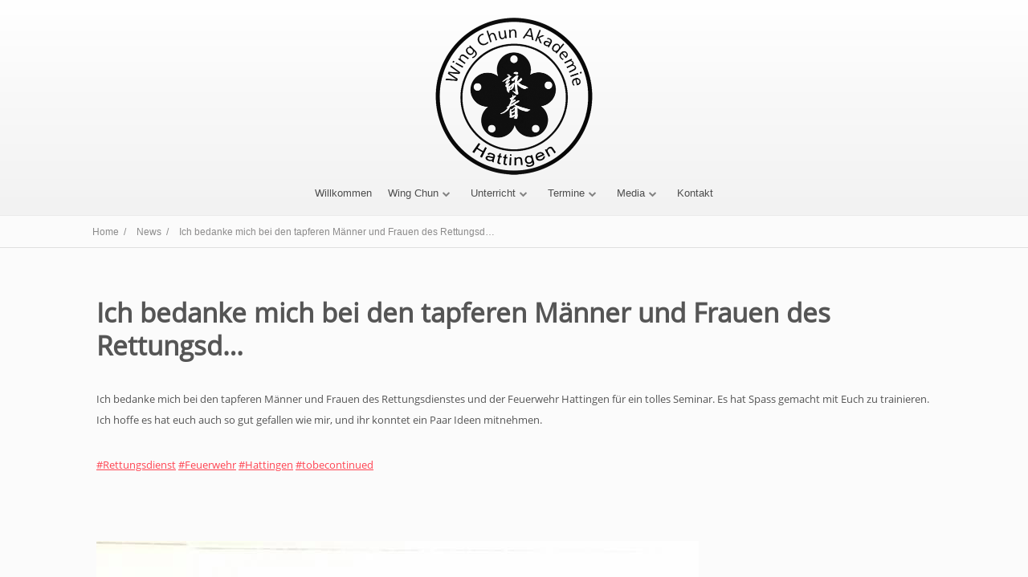

--- FILE ---
content_type: text/css
request_url: https://www.wingchun-hattingen.com/wp-content/themes/ignition/css/main_red.css
body_size: 25963
content:
@font-face{font-family:'Open Sans';src:url("../thrive-dashboard/css/font/OpenSans.ttf") format("truetype");font-weight:normal;font-style:normal}@font-face{font-family:'Roboto Slab';src:url("../fonts/RobotoSlab.ttf") format("truetype");font-weight:normal;font-style:normal}@keyframes progress-bar{from{width:0}to{width:100%}}@-webkit-keyframes progress-bar{from{width:0}to{width:100%}}@keyframes fill-counter{from{height:0%}to{height:100%}}@-webkit-keyframes fill-counter{from{height:0}to{height:100%}}@font-face{font-family:'FontAwesome';src:url("../fonts/fontawesome-custom.eot");src:url("../fonts/fontawesome-custom.eot") format("embedded-opentype"),url("../fonts/fontawesome-webfont.woff?v=4.0.1") format("woff"),url("../fonts/fontawesome-webfont.ttf?v=4.0.1") format("truetype"),url("../fonts/fontawesome-webfont.svg?v=4.0.1#fontawesomeregular") format("svg");font-weight:normal;font-style:normal}@keyframes progress-bar{from{width:0}to{width:100%}}@-webkit-keyframes progress-bar{from{width:0}to{width:100%}}@keyframes fill-counter{from{height:0%}to{height:100%}}@-webkit-keyframes fill-counter{from{height:0}to{height:100%}}.left{float:left}.right{float:right}.clear{clear:both}a{text-decoration:none}.upp{text-transform:uppercase}.wrp{margin:0 auto;padding:0px 10px;width:1060px}.fullWidth .in,.fullWidth .cck{margin:0 auto;width:1040px}.bpd .in,.bpd .cck{margin:0 auto;width:807px}.bpd .in.pddbg,.fullWidth .in.pddbg{width:auto}.oab{border-radius:9px;color:#fff;text-align:center;padding:40px 18px 25px 18px}.oab.light_cta{color:#5B5B5B}.oab h3{font-family:'Roboto Slab';font-size:1.769em;font-weight:700;margin:0}.cnt .oab p{color:#fff;font-size:1em}.oab .ctaLink{padding-top:15px}.oab button[type="submit"],.oab .ctaLink,.oab input[type="submit"]{background-color:#fff;background-image:-webkit-linear-gradient(#fff 0%,#f6f6f6 100%);background-image:linear-gradient(#fff 0%,#f6f6f6 100%);border-radius:4px;border:none;cursor:pointer;font-weight:700;font-size:1.538em;font-family:'Open Sans', sans-serif;line-height:25px;min-height:43px;margin-top:20px;text-transform:uppercase;width:70%;word-wrap:break-word;text-overflow:hidden;text-shadow:1px 1px 1px 1px #fff}.oab button[type="submit"].bbt,.oab .ctaLink.bbt,.oab input[type="submit"].bbt{margin-top:30px;width:100%}.oab button[type="submit"]:hover,.oab .ctaLink:hover,.oab input[type="submit"]:hover{background-color:#f6f6f6;background-image:-webkit-linear-gradient(#f6f6f6 0%,#fff 100%);background-image:linear-gradient(#f6f6f6 0%,#fff 100%)}.oab .ctaLink{display:block;word-wrap:break-all}.oab input[type="text"]{border-radius:4px;border:none;color:#9f9f9f;font-size:1.308em;font-weight:700;font-family:'Open Sans', sans-serif;height:42px;margin-bottom:7px;padding:0 7%;width:86%}.oab input[type="text"]::-webkit-input-placeholder{color:#9f9f9f}.oab.blue_cta{background:#2980b9}.oab.blue_cta .ofr button[type='submit'],.oab.blue_cta .ctaLink{box-shadow:0px 1px 0px 0px #1d5981;color:#2980b9}.oab.light_cta .ofr button[type="submit"],.oab.light_cta .ctaLink{color:#5B5B5B}.oab.dark_cta{background:#5b5b5b}.oab.dark_cta .ofr button[type='submit'],.oab.dark_cta .ctaLink{box-shadow:0px 1px 0px 0px #a6a6a6;color:#5b5b5b}.oab.light_cta .ofr button[type="submit"],.oab.light_cta .ctaLink{color:#5B5B5B}.oab.green_cta{background:#27ae60}.oab.green_cta .ofr button[type='submit'],.oab.green_cta .ctaLink{box-shadow:0px 1px 0px 0px #1b7943;color:#27ae60}.oab.light_cta .ofr button[type="submit"],.oab.light_cta .ctaLink{color:#5B5B5B}.oab.light_cta{background:#e8e8e8}.oab.light_cta .ofr button[type="submit"],.oab.light_cta .ctaLink{box-shadow:0px 1px 0px 0px #fdfdfd;color:#e8e8e8}.oab.light_cta .ofr button[type="submit"],.oab.light_cta .ctaLink{color:#5B5B5B}.oab.purple_cta{background:#8e44ad}.oab.purple_cta .ofr button[type='submit'],.oab.purple_cta .ctaLink{box-shadow:0px 1px 0px 0px #632f79;color:#8e44ad}.oab.light_cta .ofr button[type="submit"],.oab.light_cta .ctaLink{color:#5B5B5B}.oab.red_cta{background:#7a0048}.oab.red_cta .ofr button[type='submit'],.oab.red_cta .ctaLink{box-shadow:0px 1px 0px 0px #e06fa2;color:#7a0048}.oab.light_cta .ofr button[type="submit"],.oab.light_cta .ctaLink{color:#5B5B5B}.oab.orange_cta{background:#fbb128}.oab.orange_cta .ofr button[type='submit'],.oab.orange_cta .ctaLink{box-shadow:0px 1px 0px 0px #ffe861;color:#fbb128}.oab.light_cta .ofr button[type="submit"],.oab.light_cta .ctaLink{color:#5B5B5B}.oab.teal_cta{background:#18597d}.oab.teal_cta .ofr button[type='submit'],.oab.teal_cta .ctaLink{box-shadow:0px 1px 0px 0px #679dc6;color:#18597d}.oab.light_cta .ofr button[type="submit"],.oab.light_cta .ctaLink{color:#5B5B5B}section .ttl+.oab{margin-top:20px}.oab img{margin:0px 0px 25px 0px}.oab.opt img{margin-top:10px}.oab p,.oab h3{overflow:hidden;text-overflow:ellipsis}.frm input[type="text"],.frm .op-r{margin-bottom:10px}.frm input[type="text"]{box-sizing:border-box;box-shadow:4px 4px 3px -3px #e4e4e4 inset;font-size:.83em;padding:4% 0% 4% 7%;width:100%}.frm input[type='submit'],.frm button{cursor:pointer}.rbn{-webkit-transition:all 200ms linear;-moz-transition:all 200ms linear;-ms-transition:all 200ms linear;-o-transition:all 200ms linear;transition:all 200ms linear;padding:8px 0px}.rbn .rbin{display:table;font-size:1.154em;margin:0 auto}.rbn .rbin .awe{font-family:FontAwesome;font-size:1em;line-height:1em}.rbn:hover{padding:10px 0px}.rbn.blue{background-color:#edf4fd;background-image:-webkit-linear-gradient(#edf4fd 0%,#f5f8fc 49%,#f5f8fc 50%,#edf4fd 100%);background-image:linear-gradient(#edf4fd 0%,#f5f8fc 49%,#f5f8fc 50%,#edf4fd 100%);border-bottom:1px solid #ebf2fe;color:#cadced}.rbn.blue a,.rbn.blue .awe{color:#cadced;text-shadow:1px 1px 0px #b9b9b9}.rbn.green{background-color:#effaf2;background-image:-webkit-linear-gradient(#effaf2 0%,#f8fefa 49%,#f8fef9 50%,#eefaf2 100%);background-image:linear-gradient(#effaf2 0%,#f8fefa 49%,#f8fef9 50%,#eefaf2 100%);border-bottom:1px solid #e4f4e9;color:#ccedd6}.rbn.green a,.rbn.green .awe{color:#ccedd6;text-shadow:1px 1px 0px #b9b9b9}.rbn.green{background-color:#effaf2;background-image:-webkit-linear-gradient(#effaf2 0%,#f8fefa 49%,#f8fef9 50%,#eefaf2 100%);background-image:linear-gradient(#effaf2 0%,#f8fefa 49%,#f8fef9 50%,#eefaf2 100%);border-bottom:1px solid #e4f4e9;color:#ccedd6}.rbn.green a,.rbn.green .awe{color:#ccedd6;text-shadow:1px 1px 0px #b9b9b9}.rbn.red{background-color:#fef1f9;background-image:-webkit-linear-gradient(#fef1f9 0%,#fff9fd 49%,#fff9fc 50%,#fef1f9 100%);background-image:linear-gradient(#fef1f9 0%,#fff9fd 49%,#fff9fc 50%,#fef1f9 100%);border-bottom:1px solid #eaccde;color:#f8e3ef}.rbn.red a,.rbn.red .awe{color:#f8e3ef;text-shadow:1px 1px 0px #b9b9b9}.rbn.purple{background-color:#f7effc;background-image:-webkit-linear-gradient(#f7effc 0%,#fcf7ff 49%,#fbf7ff 50%,#f7effc 100%);background-image:linear-gradient(#f7effc 0%,#fcf7ff 49%,#fbf7ff 50%,#f7effc 100%);border-bottom:1px solid #ddc7e9;color:#f5e7f9}.rbn.purple a,.rbn.purple .awe{color:#f5e7f9;text-shadow:1px 1px 0px #b9b9b9}.rbn.teal{background-color:#edf6fb;background-image:-webkit-linear-gradient(#edf6fb 0%,#f7fcfe 49%,#f7fbfe 50%,#ecf6fb 100%);background-image:linear-gradient(#edf6fb 0%,#f7fcfe 49%,#f7fbfe 50%,#ecf6fb 100%);border-bottom:1px solid #d8e9f2;color:#e3eff5}.rbn.teal a,.rbn.teal .awe{color:#e3eff5;text-shadow:1px 1px 0px #b9b9b9}.rbn.orange{background-color:#fffbef;background-image:-webkit-linear-gradient(#fffbef 0%,#fffdf7 49%,#fffdf7 50%,#fffbef 100%);background-image:linear-gradient(#fffbef 0%,#fffdf7 49%,#fffdf7 50%,#fffbef 100%);border-bottom:1px solid #f4e3bc;color:#f8f3d8}.rbn.orange a,.rbn.orange .awe{color:#f8f3d8;text-shadow:1px 1px 0px #c0b08b}.rbn.blue:hover{background-color:#10408d;background-image:-webkit-linear-gradient(#10408d 0%,#1f4f9c 49%,#1f4e9b 50%,#0f3f8d 100%);background-image:linear-gradient(#10408d 0%,#1f4f9c 49%,#1f4e9b 50%,#0f3f8d 100%);border-bottom:1px solid #4b6776;color:#fff}.rbn.blue:hover a,.rbn.blue:hover .awe{color:#fff;text-shadow:1px 1px 0px #b5b5b5}.rbn.green:hover{background-color:#117a49;background-image:-webkit-linear-gradient(#117a49 0%,#1f8556 49%,#1f8455 50%,#107a49 100%);background-image:linear-gradient(#117a49 0%,#1f8556 49%,#1f8455 50%,#107a49 100%);border-bottom:1px solid #486e5c;color:#fff}.rbn.green:hover a,.rbn.green:hover .awe{color:#fff;text-shadow:1px 1px 0px #b5b5b5}.rbn.red:hover{background-color:#7a0048;background-image:-webkit-linear-gradient(#7a0048 0%,#870d55 49%,#860d54 50%,#7a0048 100%);background-image:linear-gradient(#7a0048 0%,#870d55 49%,#860d54 50%,#7a0048 100%);border-bottom:1px solid #624054;color:#fff}.rbn.red:hover a,.rbn.red:hover .awe{color:#fff;text-shadow:1px 1px 0px #b5b5b5}.rbn.purple:hover{background-color:#865fa2;background-image:-webkit-linear-gradient(#865fa2 0%,#9570b1 49%,#946fb0 50%,#855ea2 100%);background-image:linear-gradient(#865fa2 0%,#9570b1 49%,#946fb0 50%,#855ea2 100%);border-bottom:1px solid #745e83;color:#fff}.rbn.purple:hover a,.rbn.purple:hover .awe{color:#fff;text-shadow:1px 1px 0px #b5b5b5}.rbn.teal:hover{background-color:#195a7e;background-image:-webkit-linear-gradient(#195a7e 0%,#28698c 49%,#27688c 50%,#18597d 100%);background-image:linear-gradient(#195a7e 0%,#28698c 49%,#27688c 50%,#18597d 100%);border-bottom:1px solid #475f6d;color:#fff}.rbn.teal:hover a,.rbn.teal:hover .awe{color:#fff;text-shadow:1px 1px 0px #b5b5b5}.rbn.orange:hover{background-color:#fbb22a;background-image:-webkit-linear-gradient(#fbb22a 0%,#f7c364 49%,#f7c363 50%,#fbb22a 100%);background-image:linear-gradient(#fbb22a 0%,#f7c364 49%,#f7c363 50%,#fbb22a 100%);border-bottom:1px solid #d7b377;color:#fff}.rbn.orange:hover a,.rbn.orange:hover .awe{color:#fff;text-shadow:1px 1px 0px #c0b08b}.far .lfa h1,.far .lfa h2,.far .lfa h3,.far .lfa h4,.far .lfa h5,.far .lfa h6,.far .lfa a{color:#fff}.far .lfa.light h1,.far .lfa.light h2,.far .lfa.light h3,.far .lfa.light h4,.far .lfa.light h5,.far .lfa.light h6,.far .lfa.light a{color:#3a3a3a}.far{color:#fff;font-size:18px;padding:50px 0px}.far h2{font-size:1.667em;line-height:1em;margin-top:0px;margin-bottom:10px}.far h1,.far h2,.far h3,.far h4,.far h5,.far h6,.far a{color:#fff}.far.light h1,.far.light h2,.far.light h3,.far.light h4,.far.light h5,.far.light h6,.far.light a{color:#3a3a3a}.cnt .far p,.cnt .far ul,.cnt .far a{color:#fff;line-height:1.5em}.cnt .far.light h2,.cnt .far.light p{color:#3a3a3a !important}.far ul{font-style:italic;letter-spacing:1px;margin:20px auto 0px auto;width:80%}.far hr{border:none;margin:20px -19px 20px -19px}.far.farb hr{margin:20px 0px}.far ul li{list-style-image:url("../images/green_arrow.png")}.far.blue{background:#0f3f8d}.far.dark{background:#2b2b2b}.far.light{background:#e8e8e8}.far.green{background:#107a49}.far.red{background:#7a0048}.far.purple{background:#855ea2}.far.orange{background:#fbb128}.far.teal{background:#18597d}.far.blue hr{background:#2980b9}.far.dark hr{background:#000}.far.green hr{background:#20a850}.far.light{color:#3a3a3a}.far.light hr{background:#808080}.far.purple hr{background:#8e44ad}.far.red hr{background:#c0392b}.far.orange hr{background:#e67e22}.far.mid.f1{margin-bottom:20px}.far.mid.f1 .wrp{width:100%;padding:0}.far.mid.f2,.far.mid.f4,.far.mid.f5{margin-bottom:20px}.far.mid.f2 .wrp,.far.mid.f4 .wrp,.far.mid.f5 .wrp{width:96%}.far.mid.f2 .wrp hr,.far.mid.f4 .wrp hr,.far.mid.f5 .wrp hr{margin:20px 0px 20px 0px}#container-focus-preview hr{height:1px}.f1 .wrp{padding:0px 20px;text-align:center}.f1 img{margin:30px 0px}.bSe .f2 .wrp{width:auto}.f2.farb .wrp{box-sizing:border-box;padding:0px 5%}.f2 .wrp{box-sizing:border-box;padding:0px 10px}.f2 .left{width:65%}.f2 .right{width:35%}.f2 .f2l{display:block;max-width:32%;padding-right:2%;width:auto}.f2 .f2r{width:60%}.f3 .left{width:65%}.f3 .right{width:33%}.f4 p,.f4 ul{font-size:.875em}.f4 .left{padding-right:1%;width:71.2%}.f4 .right{width:27.8%}.f4 .right p{color:#fff;font-size:.667em;margin-top:10px;text-align:center}.f4.light p{color:#3a3a3a}.f5 .f5l{max-width:20%;padding-right:5%;width:auto}.f5 .f5r{width:75%}.f5 .frm{padding-left:60px}.f5 .frm input[type="text"]{padding:17px 20px 18px 20px}.f5 .frm .input_for_2_fields{margin-right:2%;width:27%}.f5 .frm .submit_with_2_fields{width:33%}.f5 .frm .input_for_1_fields{margin-left:16%;width:30%}.f5 .frm .submit_with_1_fields{margin-right:16%;width:28%}.f5 .frm .btn button[type='submit'],.f5 .frm .btn input[type="submit"]{padding:0.40em 0em}.f1 .lfa,.f5 .lfa{box-sizing:border-box}.f3 .lfa,.f4 .lfa{box-sizing:border-box;padding:0% 2%}.f5 .lfa hr{border-color:#5B5B5B}.f5 .lfa .dwr{padding-left:0px}.bSeCont .lfa{width:100%}.btn,.btn>span,.btn button[type="submit"],.btn input[type="submit"]{display:inline-block}.btn{cursor:pointer;line-height:1em;margin-bottom:15px;position:relative;outline:none;overflow:visible;-moz-user-select:none;-webkit-user-select:none;-khtml-user-select:none;user-select:none;white-space:normal}.btn.small{border-radius:4px}.btn.medium{border-radius:4px}.btn.big{border-radius:4px}.btn:active{position:relative;top:1px}button::-moz-focus-inner{border:none}button.button{margin:0;padding:0}a.button,a.button:hover{text-decoration:none}.btn>span,.btn button[type="submit"],.btn input[type="submit"]{font-family:'Open Sans', sans-serif;font-weight:600;line-height:1em;position:relative;padding:.6em 1.3em;text-align:center;text-decoration:none;white-space:normal}.btn{text-transform:uppercase}.btn.small>span,.btn.small button[type="submit"],.btn.small input[type="submit"]{font-size:.846em;padding:10px 15px}.btn.medium>span,.btn.medium button[type="submit"],.btn.medium input[type="submit"]{font-size:1em;padding:18px 15px}.btn.big>span,.btn.big button[type="submit"],.btn.big input[type="submit"]{font-size:1.5em;padding:18px 15px}.btn.aligncenter{display:table;margin:0 auto 15px auto}.btn.blue{background-color:#5973ca;background-image:-webkit-linear-gradient(#5973ca 0%,#3258aa 50%,#0f3f8d 100%);background-image:linear-gradient(#5973ca 0%,#3258aa 50%,#0f3f8d 100%);box-shadow:0px 1px 0px #8097ee inset;border:1px solid #0f3f8d;color:#fff !important}.btn.blue button[type="submit"],.btn.blue input[type="submit"]{color:#fff !important}.btn.dark{background-color:#7e7e7e;background-image:-webkit-linear-gradient(#7e7e7e 0%,#6e6e6e 50%,#5b5b5b 100%);background-image:linear-gradient(#7e7e7e 0%,#6e6e6e 50%,#5b5b5b 100%);box-shadow:0px 1px 0px #a6a6a6 inset;border:1px solid #5b5b5b;color:#fff !important}.btn.dark button[type="submit"],.btn.dark input[type="submit"]{color:#fff !important}.btn.green{background-color:#50ac77;background-image:-webkit-linear-gradient(#50ac77 0%,#319360 50%,#107a49 100%);background-image:linear-gradient(#50ac77 0%,#319360 50%,#107a49 100%);box-shadow:0px 1px 0px #66c18a inset;border:1px solid #107a49;color:#fff !important}.btn.green button[type="submit"],.btn.green input[type="submit"]{color:#fff !important}.btn.light{background-color:#f9f9f9;background-image:-webkit-linear-gradient(#f9f9f9 0%,#f1f1f1 50%,#e8e8e8 100%);background-image:linear-gradient(#f9f9f9 0%,#f1f1f1 50%,#e8e8e8 100%);box-shadow:0px 1px 0px #fdfdfd inset;border:1px solid #e8e8e8;color:#fff !important}.btn.light button[type="submit"],.btn.light input[type="submit"]{color:#fff !important}.btn.purple{background-color:#ae86cd;background-image:-webkit-linear-gradient(#ae86cd 0%,#9a72b8 50%,#855ea2 100%);background-image:linear-gradient(#ae86cd 0%,#9a72b8 50%,#855ea2 100%);box-shadow:0px 1px 0px #dfb4ef inset;border:1px solid #855ea2;color:#fff !important}.btn.purple button[type="submit"],.btn.purple input[type="submit"]{color:#fff !important}.btn.red{background-color:#ae4176;background-image:-webkit-linear-gradient(#ae4176 0%,#962360 50%,#7a0048 100%);background-image:linear-gradient(#ae4176 0%,#962360 50%,#7a0048 100%);box-shadow:0px 1px 0px #e06fa2 inset;border:1px solid #7a0048;color:#fff !important}.btn.red button[type="submit"],.btn.red input[type="submit"]{color:#fff !important}.btn.orange{background-color:#ffda54;background-image:-webkit-linear-gradient(#ffda54 0%,#fdc841 50%,#fbb128 100%);background-image:linear-gradient(#ffda54 0%,#fdc841 50%,#fbb128 100%);box-shadow:0px 1px 0px #ffe861 inset;border:1px solid #fbb128;color:#fff !important}.btn.orange button[type="submit"],.btn.orange input[type="submit"]{color:#fff !important}.btn.teal{background-color:#457da4;background-image:-webkit-linear-gradient(#457da4 0%,#306c92 50%,#18597d 100%);background-image:linear-gradient(#457da4 0%,#306c92 50%,#18597d 100%);box-shadow:0px 1px 0px #679dc6 inset;border:1px solid #18597d;color:#fff !important}.btn.teal button[type="submit"],.btn.teal input[type="submit"]{color:#fff !important}.btn.blue:hover{background-color:#6780d8;background-image:-webkit-linear-gradient(#6780d8 0%,#3b60b3 50%,#0f3f8d 100%);background-image:linear-gradient(#6780d8 0%,#3b60b3 50%,#0f3f8d 100%);box-shadow:0px 1px 0px #849bf2 inset;border:1px solid #0f3f8d}.btn.dark:hover{background-color:#929292;background-image:-webkit-linear-gradient(#929292 0%,#797979 50%,#5b5b5b 100%);background-image:linear-gradient(#929292 0%,#797979 50%,#5b5b5b 100%);box-shadow:0px 1px 0px #acacac inset;border:1px solid #5b5b5b}.btn.green:hover{background-color:#61bc86;background-image:-webkit-linear-gradient(#61bc86 0%,#3b9d69 50%,#107a49 100%);background-image:linear-gradient(#61bc86 0%,#3b9d69 50%,#107a49 100%);box-shadow:0px 1px 0px #6bc68f inset;border:1px solid #107a49}.btn.light:hover{background-color:#fff;background-image:-webkit-linear-gradient(#fff 0%,#f3f3f3 50%,#e8e8e8 100%);background-image:linear-gradient(#fff 0%,#f3f3f3 50%,#e8e8e8 100%);box-shadow:0px 1px 0px #fff inset;border:1px solid #e8e8e8}.btn.purple:hover{background-color:#bc93db;background-image:-webkit-linear-gradient(#bc93db 0%,#a179bf 50%,#855ea2 100%);background-image:linear-gradient(#bc93db 0%,#a179bf 50%,#855ea2 100%);box-shadow:0px 1px 0px #e3b8f3 inset;border:1px solid #855ea2}.btn.red:hover{background-color:#c8598d;background-image:-webkit-linear-gradient(#c8598d 0%,#a22d6b 50%,#7b0149 100%);background-image:linear-gradient(#c8598d 0%,#a22d6b 50%,#7b0149 100%);box-shadow:0px 1px 0px #e977aa inset;border:1px solid #7a0048}.btn.orange:hover{background-color:#ffe55f;background-image:-webkit-linear-gradient(#ffe55f 0%,#fdcf47 50%,#fbb128 100%);background-image:linear-gradient(#ffe55f 0%,#fdcf47 50%,#fbb128 100%);box-shadow:0px 1px 0px #ffec66 inset;border:1px solid #fbb128}.btn.teal:hover{background-color:#5b91ba;background-image:-webkit-linear-gradient(#5b91ba 0%,#3a769c 50%,#18597d 100%);background-image:linear-gradient(#5b91ba 0%,#3a769c 50%,#18597d 100%);box-shadow:0px 1px 0px #6ea4cd inset;border:1px solid #18597d}.btn.blue:active{background-color:#10408e;background-image:-webkit-linear-gradient(#10408e 0%,#345aac 50%,#5873c9 100%);background-image:linear-gradient(#10408e 0%,#345aac 50%,#5873c9 100%);box-shadow:0px 1px 0px #6785d9 inset;border:1px solid #0f3f8d}.btn.dark:active{background-color:#5b5b5b;background-image:-webkit-linear-gradient(#5b5b5b 0%,#6e6e6e 50%,#7e7e7e 100%);background-image:linear-gradient(#5b5b5b 0%,#6e6e6e 50%,#7e7e7e 100%);box-shadow:0px 1px 0px #9a9a9a inset;border:1px solid #5b5b5b}.btn.green:active{background-color:#117b4a;background-image:-webkit-linear-gradient(#117b4a 0%,#319360 50%,#50ac77 100%);background-image:linear-gradient(#117b4a 0%,#319360 50%,#50ac77 100%);box-shadow:0px 1px 0px #50b07b inset;border:1px solid #107a49}.btn.light:active{background-color:#e8e8e8;background-image:-webkit-linear-gradient(#e8e8e8 0%,#f1f1f1 50%,#f9f9f9 100%);background-image:linear-gradient(#e8e8e8 0%,#f1f1f1 50%,#f9f9f9 100%);box-shadow:0px 1px 0px #f7f7f7 inset;border:1px solid #e8e8e8}.btn.purple:active{background-color:#855ea2;background-image:-webkit-linear-gradient(#855ea2 0%,#9c74ba 50%,#9c74ba 100%);background-image:linear-gradient(#855ea2 0%,#9c74ba 50%,#9c74ba 100%);box-shadow:0px 1px 0px #d1a6e0 inset;border:1px solid #855ea2}.btn.red:active{background-color:#7b0149;background-image:-webkit-linear-gradient(#7b0149 0%,#962360 50%,#ae4176 100%);background-image:linear-gradient(#7b0149 0%,#962360 50%,#ae4176 100%);box-shadow:0px 1px 0px #ce5993 inset;border:1px solid #7a0048}.btn.orange:active{background-color:#fbb129;background-image:-webkit-linear-gradient(#fbb129 0%,#fdc63e 50%,#ffda54 100%);background-image:linear-gradient(#fbb129 0%,#fdc63e 50%,#ffda54 100%);box-shadow:0px 1px 0px #fedb53 inset;border:1px solid #fbb128}.btn.teal:active{background-color:#19597d;background-image:-webkit-linear-gradient(#19597d 0%,#2e6a90 50%,#457da4 100%);background-image:linear-gradient(#19597d 0%,#2e6a90 50%,#457da4 100%);box-shadow:0px 1px 0px #5891b9 inset;border:1px solid #18597d}.btn.light{color:#4e4e4e !important}.btn.light button[type="submit"],.btn.light input[type="submit"]{color:#4e4e4e !important}@media screen and (-webkit-min-device-pixel-ratio: 0){button.btn>span{margin-top:-1px;margin-right:-2px;margin-left:-2px}}.btn.full{width:100%;text-align:center}.far .btn{font-weight:bold}.far .btn span,.far .btn button[type="submit"],.far .btn input[type="submit"]{border:none;text-shadow:none}.f1 .btn,.f2 .btn{font-size:1em}.f1 .btn span,.f2 .btn span{font-size:1em}.f4 .btn input,.f5 .btn input{font-size:24px;min-height:55px}.f1 .btn span{padding:20px 95px}.f2 .right{text-align:right}.f2 .btn{margin-top:10%;width:90%}.f2 .btn span{padding:10%;width:80%}.f4 .btn{width:100%}.f4 .btn span{padding:1em 0em;width:100%}.focus_submit{background:none;border-left:none;border-right:none;border-bottom:none;width:100%}#poststuff #thrive_focus_options #container-focus-preview h1{font-size:2.25em;margin:33px 0px 16px 0px}#poststuff #thrive_focus_options #container-focus-preview h2{color:#fff;font-size:1.875em;font-weight:bold;margin:25px 0px 12px 0px}#poststuff #thrive_focus_options #container-focus-preview .light h2,#poststuff #thrive_focus_options #container-focus-preview .light h3,#poststuff #thrive_focus_options #container-focus-preview .light a{color:#3A3A3A}#poststuff #thrive_focus_options #container-focus-preview h3{border:none;color:#fff;font-size:1.625em;margin:22px 0px 11px 0px;padding:0px}#poststuff #thrive_focus_options #container-focus-preview h4{font-size:1.375em;margin:18px 0px 9px 0px}#poststuff #thrive_focus_options #container-focus-preview h5{font-size:1.125em;margin:16px 0px 8px 0px}#poststuff #thrive_focus_options #container-focus-preview h6{font-size:.875em;margin:14px 0px 7px 0px}#poststuff #thrive_focus_options #container-focus-preview a{color:#fff;text-decoration:underline}#poststuff #thrive_focus_options #container-focus-preview a.gBt{color:#5b5b5b;text-decoration:none}@font-face{font-family:'WooCommerce';src:url("../fonts/WooCommerce.eot");src:url("../fonts/WooCommerce.eot?#iefix") format("embedded-opentype"),url("../fonts/WooCommerce.woff") format("woff"),url("../fonts/WooCommerce.ttf") format("truetype"),url("../fonts/WooCommerce.svg#WooCommerce") format("svg");font-weight:normal;font-style:normal}@media only screen and (max-width: 775px){nav li.mobile-mini-cart{padding:10px 10px;display:block}nav li.mobile-mini-cart a{border:2px solid #387fc8 !important;border-radius:5px}nav li.mobile-mini-cart a:before{content:"\e01d";font-size:16px;font-family:'WooCommerce';color:#387fc8}.mini-cart-contents{display:none}}@media only screen and (min-width: 775px){.tve-woo-minicart li.mobile-mini-cart{display:none}.tve-woo-minicart header .wrp{position:relative;padding-right:150px;box-sizing:border-box}.tve-woo-minicart header .wrp .mini-cart-contents{position:absolute;right:0;top:50%;margin-top:-20.5px}}.cart-contents-btn,ul.cart-dropdown>li>a{color:#555;font-size:16px;display:inline-block;padding:10px 15px;font-size:16px;line-height:16px;border:2px solid #387fc8;border-radius:5px}.cart-contents-btn:hover,ul.cart-dropdown>li>a:hover{background-color:#387fc8;color:#fff}.cart-contents-btn:hover:before,ul.cart-dropdown>li>a:hover:before{color:#fff}ul.cart-dropdown{list-style:none;margin:0;padding:0}ul.cart-dropdown>li{position:relative}ul.cart-dropdown>li>a{position:relative;border-radius:5px}ul.cart-dropdown>li>a:before{content:"\e01d";font-size:16px;font-family:'WooCommerce';color:#387fc8}ul.cart-dropdown>li:hover ul{display:block}ul.cart-dropdown>li ul{display:none;width:250px;top:39px;right:0;z-index:9999;list-style:none;position:absolute;min-width:160px;padding:5px 0;margin:2px 0 0;font-size:14px;background-color:#fff;border:1px solid #f4f3f3;border-bottom-left-radius:4px;border-bottom-right-radius:4px;box-shadow:0 6px 12px rgba(0,0,0,0.175)}ul.cart-dropdown>li ul li .item{display:block;padding:3px 10px;margin:3px 0}ul.cart-dropdown>li ul li .item:hover{background-color:#f3f3f3}ul.cart-dropdown>li ul li .item:after{visibility:hidden;display:block;font-size:0;content:" ";clear:both;height:0}ul.cart-dropdown>li ul li .item-left{float:left}ul.cart-dropdown>li ul li .item-left img{width:50px}ul.cart-dropdown>li ul li .item-left span.item-info{margin-left:10px}ul.cart-dropdown>li ul li .item-left span.item-info span.quantity-amount{display:block}ul.cart-dropdown>li ul li .item-left a{color:#555;font-size:14px}ul.cart-dropdown>li ul li .item-left a:hover{color:#387fc8}ul.cart-dropdown>li ul li .item-right{float:right}ul.cart-dropdown>li ul li .item-right a{margin-top:14px;background-color:#FF4136;color:#fff;border-radius:100%;height:20px;width:20px;text-align:center;display:block;position:relative}ul.cart-dropdown>li ul li .item-right a:after{content:"\f00d";font-family:'FontAwesome';font-size:12px;height:9px;width:9px;line-height:8px;position:absolute;top:50%;left:50%;margin-top:-4.5px;margin-left:-4.5px}ul.cart-dropdown>li ul li.divider{height:1px;margin:9px 0;overflow:hidden;background-color:#e5e5e5}ul.cart-dropdown>li ul li a.view-more{text-align:center;display:block;padding:10px 0;color:#555}ul.cart-dropdown>li ul li a.view-more:hover{background-color:#f3f3f3}ul.cart-dropdown li .item-left img,ul.cart-dropdown li .item-left span.item-info{float:left}.clearfix-woo-widgets:after,ul.cart_list li:after,ul.product_list_widget li:after,ul.cart_list li dl:after,ul.product_list_widget li dl:after,.widget_shopping_cart_content .buttons:after,.widget_layered_nav ul li:after{clear:both;content:".";display:block;height:0;line-height:0;visibility:hidden}.clearfix-woo-widgets,ul.cart_list li,ul.product_list_widget li,ul.cart_list li dl,ul.product_list_widget li dl,.widget_shopping_cart_content .buttons,.widget_layered_nav ul li{display:inline-block}html[xmlns] .clearfix-woo-widgets,html[xmlns] ul.cart_list li,ul.cart_list html[xmlns] li,html[xmlns] ul.product_list_widget li,ul.product_list_widget html[xmlns] li,html[xmlns] ul.cart_list li dl,ul.cart_list li html[xmlns] dl,html[xmlns] ul.product_list_widget li dl,ul.product_list_widget li html[xmlns] dl,html[xmlns] .widget_shopping_cart_content .buttons,.widget_shopping_cart_content html[xmlns] .buttons,html[xmlns] .widget_layered_nav ul li,.widget_layered_nav ul html[xmlns] li{display:block}* html .clearfix-woo-widgets,* html ul.cart_list li,ul.cart_list * html li,* html ul.product_list_widget li,ul.product_list_widget * html li,* html ul.cart_list li dl,ul.cart_list li * html dl,* html ul.product_list_widget li dl,ul.product_list_widget li * html dl,* html .widget_shopping_cart_content .buttons,.widget_shopping_cart_content * html .buttons,* html .widget_layered_nav ul li,.widget_layered_nav ul * html li{height:1%}ul.cart_list,ul.product_list_widget{list-style:none outside;padding:0;margin:0}ul.cart_list li,ul.product_list_widget li{padding:4px 0;margin:5px 0;list-style:none;display:block;background:none}ul.cart_list li a,ul.product_list_widget li a{display:block;margin-bottom:5px;font-weight:700}ul.cart_list li img,ul.product_list_widget li img{float:right;margin-left:4px;width:32px;height:auto;box-shadow:none}ul.cart_list li dl,ul.product_list_widget li dl{margin:0;padding-left:1em;border-left:2px solid rgba(0,0,0,0.1)}ul.cart_list li dl dt,ul.cart_list li dl dd,ul.product_list_widget li dl dt,ul.product_list_widget li dl dd{display:inline-block;float:left;margin-bottom:1em}ul.cart_list li dl dt,ul.product_list_widget li dl dt{font-weight:700;padding:0 0 .25em 0;margin:0 4px 0 0;clear:left}ul.cart_list li dl dd,ul.product_list_widget li dl dd{padding:0 0 .25em 0}ul.cart_list li dl dd p:last-child,ul.product_list_widget li dl dd p:last-child{margin-bottom:0}ul.cart_list li .star-rating,ul.product_list_widget li .star-rating{float:none;margin:0}.woocommerce-product-search label{display:none}.woocommerce-product-search input[type="search"]{height:40px;padding:0 10px}.woocommerce-product-search input[type="submit"]{background-color:#fff;border:2px solid #387fc8;border-radius:5px;color:#387fc8;cursor:pointer;display:inline-block;font-size:17px;line-height:12px;padding:12px 6px;text-align:center}.woocommerce-product-search input[type="submit"]:hover{background-color:#387fc8;color:#fff}.widget_shopping_cart_content .total{border-top:1px solid #bcbcbc;padding:4px 0 0}.widget_shopping_cart_content .total strong{min-width:40px;display:inline-block;font-weight:600}.widget_shopping_cart_content .cart_list li{padding-left:2em;position:relative;padding-top:0;position:relative}.widget_shopping_cart_content .cart_list li a.remove{position:absolute;top:0;left:0}.widget_shopping_cart_content .buttons{margin-top:10px}.widget_shopping_cart_content .buttons .button{background-color:#fff;border:2px solid #387fc8;border-radius:5px;color:#387fc8;cursor:pointer;display:inline-block;font-size:17px;line-height:12px;padding:12px 16px;text-align:center}.widget_shopping_cart_content .buttons .button:hover{background-color:#387fc8;color:#fff}.widget_layered_nav ul{margin:0;padding:0;border:0;list-style:none outside}.widget_layered_nav ul li{padding:0 0 1px;list-style:none}.widget_layered_nav ul li a,.widget_layered_nav ul li span{padding:1px 0;text-decoration:none}.widget_layered_nav ul li.chosen a:before{content:"\e013";color:red}.widget_layered_nav_filters ul{margin:0;padding:0;border:0;list-style:none outside;overflow:hidden;zoom:1}.widget_layered_nav_filters ul li{float:left;padding:0 1px 1px 0;list-style:none}.widget_layered_nav_filters ul li a{text-decoration:none}.widget_layered_nav_filters ul li a:before{content:"\e013";color:red}.widget_price_filter .price_slider{margin-bottom:1em}.widget_price_filter .price_slider_amount{text-align:right;line-height:2.4;font-size:0.8751em}.widget_price_filter .price_slider_amount .button{font-size:1.15em}.widget_price_filter .price_slider_amount .button{float:left}.widget_price_filter .ui-slider{position:relative;text-align:left}.widget_price_filter .ui-slider .ui-slider-handle{position:absolute;z-index:2;width:1em;height:1em;background-color:red;border-radius:1em;cursor:ew-resize;outline:none;top:-.3em}.widget_price_filter .ui-slider .ui-slider-handle:last-child{margin-left:-.8em}.widget_price_filter .ui-slider .ui-slider-range{position:absolute;z-index:1;font-size:.7em;display:block;border:0;border-radius:1em;background-color:red}.widget_price_filter .price_slider_wrapper .ui-widget-content{border-radius:1em;background-color:red;border:0}.widget_price_filter .ui-slider-horizontal{height:.5em}.widget_price_filter .ui-slider-horizontal .ui-slider-range{top:0;height:100%}.widget_price_filter .ui-slider-horizontal .ui-slider-range-min{left:-1px}.widget_price_filter .ui-slider-horizontal .ui-slider-range-max{right:-1px}html{font-size:100%;height:100%}body{background:#ffffff;font-family:‘Open Sans’, sans-serif;font-size:13px;margin:0;overflow-x:hidden}html:not(.tcb),body{overflow-x:hidden}.flex-cnt{overflow:hidden}.spr{height:25px}.bspr{height:60px}img{border:none;height:auto;max-width:100%}ins{background:#fff9c0;text-decoration:none}h1{clear:both}h1,h2,h3,h4,h5,h6{font-family:'Open Sans', sans-serif;font-weight:700;line-height:1.3;word-wrap:break-word}h1.entry-title,h2.entry-title{color:#555555}h1.entry-title a,h2.entry-title a{color:#555555}.pgs h1{color:#ff4351;font-family:'Roboto Slab';font-weight:700}h5.aut{margin:0px}h1,.entry-title{margin:0px 0px 33px 0px}.pgs h1,.pgs .entry-title{font-size:3.077em}h1 a,.entry-title a{color:#ff4351}h2{font-size:1.923em;margin:25px 0px 12px 0px}h3{font-size:1.538em;margin:22px 0px 11px 0px}h4{font-size:1.462em;margin:18px 0px 9px 0px}h5{font-size:1.308em;margin:16px 0px 8px 0px}h6{font-size:1em;margin:14px 0px 7px 0px}h1,.entry-title{font-size:33px}p{font-size:1em;line-height:2em;word-wrap:break-word}hr{border-color:#dedede}input[type="submit"]{-webkit-appearance:none}.aIm img{border:3px solid #efefef;box-sizing:border-box;display:block}.afim{border:3px solid #efefef;box-sizing:border-box;display:block}.pst{max-width:220px}.psb,.psb img{display:block;margin-bottom:10px;width:100%;height:auto}.aIm.left,.afim.left{margin:0px 20px 20px 0px}.aIm.right,.afim.right{margin:0px 0px 20px 20px}.aIm.center,.afim.center{margin:20px auto}pre{background:#f5f5f5;color:#666;font-family:monospace;font-size:15px;margin:20px 20px;overflow:auto;padding:20px;white-space:pre-wrap;word-wrap:break-word;line-height:1.4}.alignnone{margin:10px}.aligncenter{display:block;margin:10px auto}.alignright{float:right;margin:10px 0px 10px 20px}.alignleft{float:left;margin:10px 20px 10px 0px}.lst{margin-right:0px}.awe{color:#ff4351;font-size:1.3em;font-family:FontAwesome}#floating_menu{width:100%;z-index:101;-webkit-transition:all,.2s,linear;-moz-transition:all,.2s,linear;transition:all,.2s,linear}#floating_menu header{-webkit-transition:all,.2s,ease-out;-moz-transition:all,.2s,ease-out;transition:all,.2s,ease-out;padding:20px 0 10px}#floating_menu[data-float='float-fixed']{-webkit-transition:all,.2s,linear;-moz-transition:all,.2s,linear;transition:all,.2s,linear}#floating_menu[data-float='float-fixed'] img,#floating_menu[data-float='float-fixed'] #text_logo{-webkit-transition:all,.2s,linear;-moz-transition:all,.2s,linear;transition:all,.2s,linear}#floating_menu #logo img{-webkit-transition:max-height,.2s,linear;-moz-transition:max-height,.2s,linear;transition:max-height,.2s,linear}#floating_menu.mff{-webkit-transition:all,.3s,linear;-moz-transition:all,.3s,linear;transition:all,.3s,linear;position:fixed;opacity:1;visibility:visible}#floating_menu.mff .hic,#floating_menu.mff .hif{height:100% !important}#floating_menu.mff .hic .tt-dmy,#floating_menu.mff .hif .tt-dmy{display:none}#floating_menu.mff .hic #head_wrp{position:static}#floating_menu.mff.a60.mfd:not(.extended-open){opacity:0;visibility:hidden;-webkit-transition:all,.3s,linear;-moz-transition:all,.3s,linear;transition:all,.3s,linear}#floating_menu.mff.a60 header{-webkit-transition:all,.2s,linear;-moz-transition:all,.2s,linear;transition:all,.2s,linear;padding:15px 0 5px 0px}#floating_menu.mff.a60 header nav>ul>li{padding-bottom:5px}#floating_menu.mff.a60 header #logo img{-webkit-transition:max-height,.2s,linear;-moz-transition:max-height,.2s,linear;transition:max-height,.2s,linear;max-height:50px}#floating_menu.mff.a60 header .center_logo #logo img{max-height:100px}#floating_menu.mff.a60 header .center_logo .phone{display:none}#floating_menu.mff.a60 header .side_logo .phone .fphr{display:none}header{background-color:#fff;background-image:-webkit-linear-gradient(#fff 0%,#f8f8f8 50%,#f2f2f2 100%);background-image:linear-gradient(#fff 0%,#f8f8f8 50%,#f2f2f2 100%);border-bottom:1px solid #ebebeb;font-weight:400;padding:20px 0px 10px 0px}header .dfm{color:#4e4e4e;display:block;font-size:13px}header .lg.cen{margin:0 auto}header .hmn{display:none}header nav>ul.menu li.current-menu-item>a,header nav>ul.menu li.current_page_item>a,header nav ul#menu li.current-menu-item>a,header nav ul#menu li.current_page_item>a{color:#ff4351}header nav>ul>li.menu-item-has-children>a:after{content:'\f078';color:#828282;font-family:FontAwesome;font-weight:300;font-size:10px;padding:0px 5px}header nav>ul>li.menu-item-has-children:hover>a:after{color:#ff4351}header nav ul li{display:inline-block;font-size:1em;float:left;padding:0px 10px;position:relative}header nav ul li a{color:#4e4e4e;display:block}header nav ul li a:hover{color:#ff4351}header nav ul li>ul{box-shadow:0 2px 4px -3px #000000;border:1px solid #f0f0f0;display:none;margin-left:-100px;min-width:200px;position:absolute;left:50%;top:30px;z-index:4000}header nav ul li>ul li{background:#f9f9f9;border-top:1px solid #f0f0f0;color:#fff;display:block;float:none;font-size:0.75rem;position:relative;padding:0px}header nav ul li>ul li:first-child{border-top:none}header nav ul li>ul li a{height:40px;line-height:40px;text-indent:15px}header nav ul li>ul li a:hover{background-color:#f6f6f6}header nav ul li>ul li ul{top:-2px;left:150%;width:100%;z-index:10000}header nav ul li>ul li.menu-item-has-children>a:after{content:'\f054';color:#c2bdae;float:right;font-family:FontAwesome;font-size:10px;margin-right:15px}header nav ul li>ul li.menu-item-has-children:hover>a:after{color:#ff4351}header nav>ul>li{padding-bottom:10px;padding-top:10px}#text_logo.blue a{color:#28cdfb}#text_logo.brown a{color:#736357}#text_logo.dark a{color:#34495e}#text_logo.liliac a{color:#7b0046}#text_logo.navy a{color:#005b7f}#text_logo.pink a{color:#fcb4e6}#text_logo.purple a{color:#8562a3}#text_logo.red a{color:#ff4351}#text_logo.yellow a{color:#feae1b}.phone,.phone_mobile{display:table-cell;font-family:'Open Sans', sans-serif;text-align:center;vertical-align:middle;width:235px}.phone .phr,.phone_mobile .phr{border-radius:9px;border:1px solid #bbbbbb;padding:10px}.phone .apnr,.phone span,.phone_mobile .apnr,.phone_mobile span{display:block}.phone span,.phone_mobile span{font-size:13px;line-height:22px}.phone .mphr,.phone .fphr,.phone_mobile .mphr,.phone_mobile .fphr{color:#4e4e4e;font-size:13px}.phone .fphr,.phone_mobile .fphr{display:block}.bSe .phone a,.bSe .phone_mobile a{color:#4e4e4e;text-decoration:none}.phone a,.phone_mobile a{color:#4e4e4e}.phone .apnr,.phone_mobile .apnr{font-size:19px;line-height:25px}.phone .apnr:before,.phone_mobile .apnr:before{content:'\f095';color:#4e4e4e;display:inline-block;font-family:'FontAwesome';margin-right:5px}@media only screen and (min-width: 768px){.h-cta{margin:0 5px;padding:0 0 15px 0}.h-cta>a{text-align:center;border-radius:5px;color:#fff;font-weight:700;padding:10px}.h-cta>a:hover{color:#fff}.h-cta>a>span{display:block;font-size:11px;font-weight:400}}.phone .mphr{display:none}footer .phr{background:#FBFBFB}.bSe .phone,.widget .phone{display:block;margin:0 auto}.phone_mobile{display:none}header{display:block;text-align:center}header:before{content:'';display:inline-block;height:100%;margin-right:-.25em;vertical-align:bottom}header #head_wrp{display:inline-block;vertical-align:bottom}header #nav_right{text-align:left}header .center_logo #logo,header .center_logo #text_logo{float:none}header .center_logo #nav_right{display:table;margin:0 auto}header .center_logo #nav_right .phone{display:table-cell;vertical-align:middle}header .center_logo #nav_right nav.right{display:table-cell;float:none;vertical-align:middle}header .side_logo .h-i{display:table;width:100%}header .side_logo #logo,header .side_logo #text_logo{text-align:left}header .side_logo #logo,header .side_logo #text_logo,header .side_logo #nav_right,header .side_logo .phone{display:table-cell;float:none}header .side_logo #logo,header .side_logo #text_logo,header .side_logo .phone{vertical-align:middle}header .side_logo #nav_right{vertical-align:middle}#logo{-webkit-transition:all,.5s,ease-in-out;-moz-transition:all,.5s,ease-in-out;transition:all,.5s,ease-in-out}#logo img{max-width:200px}#text_logo{font-size:32px;line-height:50px}.brd{border-bottom:1px solid #e0e0e0}.brd .wrp{padding:12px 20px}.brd ul{list-style-type:none}.brd ul li{color:#8b8b8b;font-size:.923em;display:inline}.brd ul li span{display:inline-block;margin:0px 5px}.brd ul li a{color:#8b8b8b}.brd ul li .sel{color:#ff4351}.brd ul li .sel>span{color:#8b8b8b}.brd .no-link{color:#8c8b8b;text-decoration:none;cursor:default}.biI{margin:7px 0px 50px 0px;width:100%}.fwI{margin-bottom:40px;width:100%}.cnt .awr{padding:0px 10px 10px 10px}.cnt .awr>.out:first-child,.cnt .awr>.clear:first-child+.out,.cnt .awr .thrv_page_section:first-child{margin-top:-60px !important}.cnt .bpd{margin:0 auto;width:827px}.cnt .bpd .out{margin-left:-2500px;width:5807px}.cnt .bSe article{box-sizing:border-box;position:relative}.cnt .bSe article.sticky{background:#f3f3f3;border:1px solid #d4d4d4;padding-top:15px}.cnt .bSe article.sticky footer{border-top:2px solid #e7e7e7;border-bottom:none;padding-top:10px;padding-bottom:0px}.cnt .bSe.left,.cnt .bSe.right{width:67.59%}.cnt .sAs{margin-left:20px;width:28%}.cnt .sAs .ttl{border-bottom:1px solid #e7e7e7;color:#ff4351;font-size:1.231em;font-weight:700;line-height:1em;margin-bottom:17px;padding-bottom:17px}.cnt .sAs.left{border-right:1px solid #e7e7e7}.cnt .sAs.left section{margin-right:20px;padding-left:10px}.cnt .sAs.right{border-left:1px solid #e7e7e7}.cnt .sAs.right section{margin-left:20px;padding-right:10px}.cnt .sAs .scn{margin-top:17px}.cnt .sAs>section{margin-bottom:45px}.cnt .sAs.left{margin-left:0px}.cnt .search-box{height:45px}.cnt article .aut p{color:#555555;margin-bottom:10px}.cnt article p{color:#555555;margin-bottom:30px;word-wrap:break-word}.cnt article .shw p{margin-bottom:0px}.cnt article ul{list-style-image:url("../images/bullet.png")}.cnt article ul,.cnt article ol{line-height:1.5em;margin-bottom:1.25em;padding-left:2em}.cnt article ul ul,.cnt article ul ol,.cnt article ol ul,.cnt article ol ol{padding-left:3em}.cnt article .aut ul{border-right:1px solid #dbdbdb;list-style-image:none;margin:0px;padding:0px 10px 0px 15px}.cnt article h1,.cnt article .entry-title{font-weight:700;line-height:1.25em}.cnt article h1 a,.cnt article .entry-title a{text-decoration:none}.cnt article h4{font-weight:700}.cnt article h4 a{text-decoration:none}.cnt article a{text-decoration:underline}.cnt article a.crp,.cnt article a.btn{text-decoration:none}.cnt article .pgn a,.cnt article .cmc a,.cnt article .mre a{text-decoration:none}.cnt .mre{background-color:#fff;background-image:-webkit-linear-gradient(top, #fff 0%,#f3f3f3 100%);background-image:linear-gradient(to bottom,#fff 0%,#f3f3f3 100%);box-shadow:0px -1px 0px 0px #f6f6f6 inset;border-radius:4px;border:1px solid #e3e3e3;display:table;font-size:1em;padding:12px 10px 12px 16px;text-align:center}.cnt .mre>p{display:none}.cnt .mre span{display:block;float:left}.cnt .mre span:first-child{line-height:1.5em}.cnt .mre .awe{color:#ff4351;line-height:1.2em;margin-left:10px}.cnt .mre a{color:#ff4351}.cnt .rmt{color:#ff4351;line-height:1.8em}.cnt .rmt:after{content:'...'}.cnt section footer{border-bottom:2px solid #e7e7e7;color:#939393;margin:30px 0px 0px 0px;padding:0px 0px 10px 0px}.cnt section .meta{list-style-type:none;margin:0px;padding:0px;width:80%}.cnt section .meta li{display:inline;font-size:.923em}.cnt section .meta li.sep{margin:0px 5px}.cnt section .meta span{font-weight:600;text-transform:uppercase}.cnt section .meta a{color:#939393;text-decoration:none}.cnt section .tgs{cursor:pointer;font-size:1em;line-height:1.5em;position:relative}.cnt section .tgs a{color:#ff6772}.cnt section .tgs>span{float:left}.cnt section .tgs>span.icn{background:url("../images/sprite-web.png") no-repeat -8px -83px;display:block;height:20px;margin-right:10px;width:20px}.cnt section .tgs .showTags{color:#939393;cursor:pointer;float:left}.cnt section .tagsList{box-shadow:0px 4px 2px -2px #E0E0E0;background:#fff;min-width:200px;margin:0px;padding:10px;position:absolute;right:0px;top:15px;z-index:5}.cnt section .tagsList a{display:inline;float:left;margin-right:5px}section[id*='categories'] label[for='cat']{display:none}.tagcloud{font-size:.75em}.tagcloud a{border-radius:20px;border:1px solid #e3e3e3;background:#fff;color:#706f6f;display:inline-block;font-size:1em !important;margin-bottom:5px;padding:10px 12px}.tagcloud a:hover{border:1px solid #ff6772;color:#ff4351}.ctb{border-bottom:1px solid #e6e6e6;margin-bottom:20px}.ctb h5{font-size:1.154em;font-weight:600;text-indent:20px}.no_comm{border-top:1px solid #e7e7e7;border-bottom:1px solid #e7e7e7;margin-bottom:20px}.cms .scn,.tabs_widget .scn,.scbp .scn{font-size:1em}.cms .left,.tabs_widget .left,.scbp .left{width:30%}.cms .left img,.tabs_widget .left img,.scbp .left img{height:55px;max-height:55px;width:55px;max-width:55px}.cms .right,.tabs_widget .right,.scbp .right{width:70%}blockquote,.pulQ div.left{font-style:italic;margin:25px 0px}.pulQ{border-left:none;color:#535353;display:inline-table;font-family:'Open Sans', sans-serif;font-size:1.538em;margin:0px}.pulQ div.left{background:url("../images/pulQBg.jpg") repeat-y top left;display:table-cell;min-height:31px;margin-top:0px;max-width:81%;padding-left:20px}.pulQ .quo{background:url("../images/sprite-web.png") 4px -39px;display:table-cell;height:31px;margin:0px 15px;min-width:36px}.pulQ.left,.pulQ.right{max-width:50%}.pulQ.left div.left,.pulQ.right div.left{margin-right:20px;max-width:69%}.pulQ i{color:#a3a2a2}.bSe article .awr ul li,.bSe article .awr ol li{margin-bottom:10px}.bSe table{line-height:1.375em;text-align:center;width:100%}.bSe table tr{border-top:1px solid #e4e4e4;border-bottom:1px solid #e4e4e4}.bSe table td,.bSe table th{background:#fff;padding:10px;text-align:left}.bSe table th{color:#ff4351;font-weight:700;padding:10px}.bSe table td{color:#706f6f;line-height:1.5em}dl{line-height:1.875em}dl dt{color:#393939;font-weight:bold}address,dl,table{margin-bottom:20px}.page-numbers{-webkit-transition:all,.2s,linear;-moz-transition:all,.2s,linear;transition:all,.2s,linear;background-color:#ebebeb;background-image:-webkit-linear-gradient(#ebebeb 0%,#d9d9d9 100%);background-image:linear-gradient(#ebebeb 0%,#d9d9d9 100%);border-radius:4px;border-width:1px;border-style:solid;border-color:#ebebeb #e1e1e1 #d9d9d9 #e1e1e1;color:#000000;cursor:pointer;display:block;float:left;font-size:1em;height:28px;line-height:28px;padding:0px 11px;margin-left:3px;text-align:center}.bSe .page-numbers{color:#000}.page-numbers:first-child{margin-left:0px}.page-numbers:hover,.page-numbers.current{background-color:#f4f4f4;background-image:-webkit-linear-gradient(#f4f4f4 0%,#e6e6e6 100%);background-image:linear-gradient(#f4f4f4 0%,#e6e6e6 100%);border:1px solid #ff4351}.pgn{color:#000;font-size:1em;list-style-type:none;margin-bottom:20px}.pgn li{-webkit-transition:all,.2s,linear;-moz-transition:all,.2s,linear;transition:all,.2s,linear;background-color:#ebebeb;background-image:-webkit-linear-gradient(#ebebeb 0%,#d9d9d9 100%);background-image:linear-gradient(#ebebeb 0%,#d9d9d9 100%);border-radius:4px;display:block;float:left;text-align:center}.pgn li:first-child{margin-right:3px}.pgn a,.pgn .dots,.pgn span{-webkit-transition:all,.2s,linear;-moz-transition:all,.2s,linear;transition:all,.2s,linear;background:#f1f1f2;color:#000;height:30px;padding:0 20px}.pgn .nxt,.pgn .prv{padding:0 25px}.ctr{text-align:center}.lost{margin:0 auto;width:40%}.scn{color:#949494}.scn.aut{box-shadow:0px 4px 2px -2px #e0e0e0;background:#ffffff;border-radius:9px;border:1px solid #dbdbdb;margin-bottom:10px}.scn ul{list-style-type:none}.scn ul ul{padding-left:10%}.scn ul li a{color:#706f6f}.scn ul li a:hover{color:#434242}.scn.awr{padding-top:10px}.scn>ul li,section[id*='nav_menu-'] .scn ul li,.scn ul[id*='menu'] li{border-bottom:1px dotted #E2DFDF;line-height:1.375em;padding:10px 0px 10px 0px;position:relative}.scn>ul li:last-child,section[id*='nav_menu-'] .scn ul li:last-child,.scn ul[id*='menu'] li:last-child{border-bottom:0px}.scn>ul li:after,section[id*='nav_menu-'] .scn ul li:after,.scn ul[id*='menu'] li:after{content:'\f101';font-family:FontAwesome;position:absolute;right:0px;top:10px}.scn>ul a,section[id*='nav_menu-'] .scn ul a,.scn ul[id*='menu'] a{-webkit-transition:all,.2s,linear;-moz-transition:all,.2s,linear;transition:all,.2s,linear}.scn>ul a:hover,section[id*='nav_menu-'] .scn ul a:hover,.scn ul[id*='menu'] a:hover{margin-left:4px}.srh input.search-field,.srh .search_field{border-top-left-radius:4px;border-bottom-left-radius:4px;border-style:solid;border-color:#cdcdcd;border-width:1px 0px 1px 1px;font-weight:700;font-family:'Open Sans', sans-serif;font-size:1.308em;float:left;height:39px;padding:0 5% 4px 5%;width:73.6%}.sBn,.search-button,.submit_btn{float:right;height:40px}.sBn:hover,.search-button:hover,.submit_btn:hover{cursor:pointer}.search-button,.submit_btn{background-color:#ffa025;background-image:-webkit-linear-gradient(#ffa025 0%,#dc7214 100%);background-image:linear-gradient(#ffa025 0%,#dc7214 100%);border-top-right-radius:4px;border-bottom-right-radius:4px;border-style:solid;border-width:1px;border-color:#f7b559 #e67e22 #e67e22 #e67e22;color:#fff;font-family:FontAwesome;float:left;height:45px;width:16%}.tabs_widget .tabs_content{display:none}.tabs_widget .tabs{border-bottom:1px solid #e7e7e7}.tabs_widget .tabs li{display:inline-block;float:left;min-height:35px;line-height:35px;text-align:center;position:relative;width:87px}.tabs_widget .tabs li a{color:#353535;font-weight:700}.tabs_widget .tabs li.tS{box-sizing:border-box;border-top-left-radius:4px;border-top-right-radius:4px;border-style:solid;border-width:1px 1px 0px 1px;border-color:#e7e7e7;background:#fafafa}.tabs_widget .tabs li.tS a{color:#ff4351}.rw .txt{width:70%}.rw .txt.noImageTab{width:100%}.rw .txt.noImageTab:after{content:'\f101';font-family:FontAwesome;position:absolute;right:0px;top:10px}.rw .tim{margin-right:7%;width:20%}.rw .tim .wti{background-size:cover;background-position:center center;background-repeat:no-repeat;display:block;height:58px;width:58px}.rw .pps{margin-bottom:10px}.rw a{color:#555555}.sAs .scTC{display:none}.sAs .scTC .txt.noImageTab{width:100%}.sAs .scTC .txt.noImageTab:after{content:'\f101';font-family:FontAwesome;position:absolute;right:0px;top:10px}.sAs .scTC .tim{margin-right:5%;width:20%}.sAs .scTC .tim .wti{background-size:cover;background-position:center center;background-repeat:no-repeat;display:block;height:58px;width:58px}.cnt .sAs .scTC p{color:#555555;font-size:1em;line-height:1.4em}.cnt .sAs .scTC p i{color:#acacac;font-size:1em}.cnt .sAs .scTC p a{color:#555555}.scTC,.scbp{padding-top:17px}.scTC .txt,.scbp .txt{box-sizing:border-box;padding-left:20px;position:relative;width:66%}.scTC .tim,.scbp .tim{width:55px}.scTC .clear,.scbp .clear{height:10px}.scbp h3{border-bottom:1px solid #e7e7e7;margin-bottom:16px;padding-bottom:13px}.scbp .txt.noImageTab{width:100%}.scbp .txt.noImageTab:before{content:'\f101';font-family:FontAwesome;position:absolute;left:0px;top:7px}.scbp a{color:#555555;display:block;font-size:1em;line-height:2em}.cnt article .scbp a{text-decoration:none}.scbp .thrive_date{color:#949494;font-size:1em;font-style:italic}.scbp .pps{margin-bottom:10px}.scbp .pps .tim a{background-size:cover;background-position:center center;background-repeat:no-repeat;display:block;height:65px;width:65px}section[id*='rss-'] p.ttl{position:relative}section[id*='rss-'] a.rsswidget{color:#424242}section[id*='rss-'] a.rsswidget img{display:none}section[id*='rss-'] a.rsswidget:nth-child(2):after{content:'\f09e';color:#ff4351;display:block;font-family:FontAwesome;height:10px;position:absolute;top:0px;right:20px;width:10px}section[id*='rss-'] .scn>ul a{-webkit-transition:none,0s,linear;-moz-transition:none,0s,linear;transition:none,0s,linear;font-weight:700}section[id*='rss-'] .scn>ul a:hover{margin-left:0px}section[id*='rss-'] ul{list-style-type:none}section[id*='rss-'] ul li{border-bottom:none;padding:0px 0px 20px 0px;margin-bottom:20px}section[id*='rss-'] ul li:after{content:''}section[id*='rss-'] ul>li>a.rsswidget,section[id*='rss-'] ul>li .rss-date{display:inline-block;padding-left:10px}section[id*='rss-'] ul>li .rss-date{color:#acacac;font-style:italic;margin-bottom:20px}section[id*='rss-'] ul>li .rssSummary{color:#706f6f;padding-left:10px}.cnt .follow_me{overflow:visible}.follow_me .side_body ul li{background:none;border:none;float:left;padding:0px;position:relative}.follow_me .side_body ul li a.sm{display:block;height:31px;margin:0 0px 4px 4px;text-align:center}.follow_me .side_body ul li a.sm span{background:url("../images/sprite-web.png") no-repeat;display:block;height:31px;width:31px}.follow_me .side_body ul li:first-child a,.follow_me .side_body ul li:nth-child(8) a{margin-left:0px}.follow_me .side_body ul li:first-child .bubble,.follow_me .side_body ul li:nth-child(8) .bubble{margin-left:0px}.follow_me .side_body ul li a.sm-1col{width:31px}.follow_me .side_body ul li a.sm-2col{width:31px}.follow_me .side_body ul li a.sm-3col{width:31px;margin-left:0}.follow_me .side_body ul li a.fb span{background-position:-1px 0px}.follow_me .side_body ul li a.twitter span{background-position:-41px 0px}.follow_me .side_body ul li a.g_plus span{background-position:-81px 0px}.follow_me .side_body ul li a.linkedin span{background-position:-121px 0px}.follow_me .side_body ul li a.prinster span{background-position:-281px 0px}.follow_me .side_body ul li a.dribble span{background-position:-241px 0px}.follow_me .side_body ul li a.rss span{background-position:-201px 0px}.follow_me .side_body ul li a.youtube span{background-position:-161px 0px}.follow_me .side_body ul li a.vimeo span{background-position:-321px 0px}.follow_me .side_body ul li a.is span{background-position:-363px 0px}.follow_me .side_body ul li a.xi span{background-position:-403px 0px}.follow_me .side_body ul li .bubble{border-radius:2px;box-shadow:1px 0px 4px 0px rgba(88,112,118,0.3);background:#fff;border:1px solid #b2c7cd;display:block;padding:10px;position:relative}.follow_me .side_body ul li .bubble:after{-webkit-transform:skewX(39deg);-moz-transform:skewX(39deg);-ms-transform:skewX(39deg);-o-transform:skewX(39deg);transform:skewX(39deg);border-left:10px solid transparent;border-right:10px solid transparent;border-top:13px solid #fff;content:'';display:block;height:0px;position:absolute;bottom:-13px;left:0;right:0;margin:0 auto;width:0px}.follow_me .side_body ul li .bubble:before{-webkit-transform:skewX(39deg);-moz-transform:skewX(39deg);-ms-transform:skewX(39deg);-o-transform:skewX(39deg);transform:skewX(39deg);border-left:12px solid transparent;border-right:12px solid transparent;border-top:15px solid #b2c7cd;content:'';display:block;height:0px;position:absolute;bottom:-15px;left:0;right:0;margin:0 auto;width:0px}.follow_me .side_body ul li .bubb{display:block;min-width:50px;padding-bottom:20px;position:absolute;bottom:97%;left:-9000px;z-index:4}.limg .left{margin-right:4px;margin-bottom:4px}.limg .left img{height:86px;width:86px}.limg .left:nth-child(3n){margin-right:0px}.avatar{display:block}.authorBox .avatar{margin:0 auto 22px auto;width:280px}.tagcloud a{-webkit-transition:all,.2s,linear;-moz-transition:all,.2s,linear;transition:all,.2s,linear;margin-right:5px;text-decoration:underline}#wp-calendar{margin:0 auto;table-layout:fixed;text-align:center;width:95%}#wp-calendar caption{border-radius:9px;border:1px solid #e3e3e3;color:#706f6f;padding:13px 0px}#wp-calendar thead{height:40px}#wp-calendar th{color:#353535;font-weight:400;vertical-align:middle}#wp-calendar td{color:#706f6f;font-size:100%;height:40px;vertical-align:bottom}#wp-calendar tbody td a{border-radius:100px;box-sizing:border-box;border:1px solid #959595;color:#706f6f;display:block;margin:0 auto;width:30px}#wp-calendar th,#wp-calendar td{line-height:2em;padding:0px;text-align:center}#wp-calendar td#prev a,#wp-calendar td#next a{color:#706f6f;width:70px}#wp-calendar td#prev{text-align:left}#wp-calendar td#next{text-align:right}.cmb div.left{margin-right:20px}.cmb div.right{width:80%}.cnt article .cmb p{margin-top:10px}.mspr{height:5px}.aut p{font-size:.875em}.aut h5,.aut h6,.aut h4{color:#ff4351;margin:5px 0px}.aut h6{font-weight:400}.aut div.left{width:20%}.aut div.left .awe{color:#ff7680}.aut div.left a{text-decoration:none}.aut div.right{width:80%}.aut img{border-radius:100px;float:left;max-width:80px}.aut p>span{color:#ff4351}.cmb{margin-left:5%}.cmc{border:1px solid #e6e6e6;border-radius:4px;background:#fcfcfc;font-size:1em;margin:0 auto 20px auto;padding:23px 23px 20px 23px;width:88%}.cmc .nam{color:#8c8c8c;display:block;font-size:.923em;font-style:italic;line-height:2em}.cmc .nam .uDt{font-style:italic;font-size:1.0em}.cmc .nam a,.cmc .nam .uNM{color:#434343;font-weight:700;font-style:normal;font-size:1.25em}.cmc.byAut{border:1px solid #ff4351}.cmc.byAut a{color:#ff4351}.rpl,.crp{border-radius:4px;-webkit-transition:all,.2s,linear;-moz-transition:all,.2s,linear;transition:all,.2s,linear;background-color:#fff;background-image:-webkit-linear-gradient(#fff 0%,#f3f3f3 100%);background-image:linear-gradient(#fff 0%,#f3f3f3 100%);box-shadow:0px -1px 0px 0px #f6f6f6 inset;border:1px solid #e3e3e3;color:#ff4351;cursor:pointer;font-size:.846em;float:right;line-height:1em;min-width:70px;margin-top:-16px;margin-right:-17px;padding:6px;text-align:center}.rpl .awe,.crp .awe{font-size:1em;margin-right:5px}.rpl:hover,.crp:hover{background-color:#f3f3f3;background-image:-webkit-linear-gradient(#f3f3f3 0%,#fff 100%);background-image:linear-gradient(#f3f3f3 0%,#fff 100%)}.crp{margin-right:0px;margin-top:0px}.cnt article .lrp p{color:#ff4351}.lrp{border-top:1px solid #e7e7e7;padding-top:20px}.lrp p{font-weight:700;font-size:1.308em}.lrp textarea{border-radius:4px;background:#fafafa;border:1px solid #cdcdcd;color:#9f9f9f;font-size:1.308em;font-weight:700;font-family:'Open Sans', sans-serif;min-height:170px;padding:3%;width:93%}.lrp textarea:hover,.lrp textarea:focus{border:1px solid #ff4351;background:#fff}.lrp .btn{margin:10px 0 15px}.lrp input[type="submit"]{background-color:#fff;background-image:-webkit-linear-gradient(top, #fff 0%,#f3f3f3 100%);background-image:linear-gradient(to bottom,#fff 0%,#f3f3f3 100%);box-shadow:0px -1px 0px 0px #f6f6f6 inset;border-radius:4px;border:1px solid #e3e3e3;color:#ff4351;font-size:1em;font-family:'Open Sans', sans-serif;margin:20px 0;padding:12px 16px 12px 16px;text-align:center}.lrp input[type="text"]::-webkit-input-placeholder{color:#9f9f9f}.lrp input[type="text"]{box-sizing:border-box;border-radius:4px;background:#fafafa;border:1px solid #cdcdcd;color:#9f9f9f;float:left;font-size:1.308em;font-weight:700;font-family:'Open Sans', sans-serif;height:42px;margin:0% 4.2% 3% 0%;padding:0% 0% 0% 2%;width:30.3%}.lrp input[type="text"]:hover,.lrp input[type="text"]:focus{border:1px solid #ff4351;background:#fff}.lrp input[type="text"].lst{margin-right:0px}.arh h4{margin-bottom:10px}.arh span{font-size:.75em}.lnd h1{font-weight:normal}.lnd h1 span{font-weight:bold}.lnd .vdo{margin-bottom:40px}.cta_bnt{background-color:#e8e8e8;background-image:-webkit-linear-gradient(bottom, #e8e8e8 0%,#fff 100%);background-image:linear-gradient(to top,#e8e8e8 0%,#fff 100%);color:#666565;display:block;font-weight:bold;font-size:1em;margin-top:20px;padding:15px;text-transform:uppercase;width:90%}.cta_bnt:hover{background-color:#fff;background-image:-webkit-linear-gradient(bottom, #fff 0%,#e8e8e8 100%);background-image:linear-gradient(to top,#fff 0%,#e8e8e8 100%)}footer{color:#969aa8}footer ul{list-style-type:none}.cnt footer p{color:#969aa8;font-size:1em;line-height:1.4em}footer a{color:#969ba9}footer .col>ul li{padding:0px}footer .col>ul li a{color:#969aa8;display:block;margin:0px !important;padding:10px 20px 10px 5px}footer .col>ul li a:hover{background:#2f4255;color:#969aa8}footer .col>ul li a:hover ul li{background:transparent}footer .col>ul li a:last-child{border-bottom:0px}footer .col>ul li a:after{content:'\f101';font-family:FontAwesome;position:absolute;right:0px;top:10px}footer .col>ul li.recentcomments{padding:10px 20px 10px 5px}footer .col>ul li.recentcomments:hover{background:#2f4255}footer .col>ul li.recentcomments a{display:inline;padding:0px}footer .col>ul li.recentcomments a:hover{background:transparent}footer .ftw{background:#34495e;padding:80px 0px}footer .fmn{background:#2f4255;padding:20px 0px;text-transform:uppercase}footer .fmn ul{display:table;list-style-type:none;margin:0 auto}footer .fmn ul li{display:inline-block;margin-right:5px}footer .fmn ul li a{color:#5b6f84;font-size:.769em}footer .tabs_widget .tabs li a{color:#fff}footer .fmn+.copy{border-top:1px solid #2b2b2b}footer .copy{background:#f7f7f7;padding:25px 0px}footer .copy p{color:#b0b0b0;font-size:.846em;text-align:center}footer .copy a{color:#b0b0b0}footer .copy .fsc{display:table;list-style-type:none;margin:25px auto 0px}footer .copy .fsc li{display:inline-block}footer .copy .fsc span{border-radius:100px;box-shadow:0px 1px 1px 1px #eaeaea;border:1px solid #dedede;background:#ffffff;color:#7e7e7e;display:block;height:34px;line-height:34px;margin-right:10px;text-align:center;width:34px}footer #wp-calendar{font-size:.8333333333em}footer #wp-calendar tbody td,footer #wp-calendar tbody th,footer #wp-calendar tbody a{background:transparent;color:#fff}footer #wp-calendar td#prev a,footer #wp-calendar td#next a{color:#fff}footer #wp-calendar caption,footer #wp-calendar th{color:#fff}footer .colm section{margin-bottom:40px}footer .colm section>ul li{border-bottom:1px dotted #E2DFDF;line-height:1.375em;position:relative}footer .colm section>ul li:last-child{border-bottom:0px}footer .colm section[id*="nav_menu"] ul li{border-bottom:1px dotted #E2DFDF;line-height:1.375em;padding:10px 0px 10px 0px;position:relative}footer .colm section[id*="nav_menu"] ul li:last-child{border-bottom:0px}footer .colm section[id*="rss-"] a.rsswidget{color:#fff}footer .colm section[id*="rss-"] a.rsswidget:nth-child(2):after{color:#fff}footer .colm section[id*="rss-"] ul>li .rssSummary{color:#969ba9}footer .colm section[id*="rss-"]>ul li{border-bottom:none}footer .colm section[id*="rss-"]>ul li a:hover{background:transparent}footer .colm section[id*="rss-"]>ul li a:after{content:''}footer .follow_me .side_body ul li a.sm{margin-left:7px}footer .limg .left:nth-child(3n){margin-right:4px}.ftw .colm section{width:100%}.ftw .col{min-width:200px;margin-left:2%;margin-bottom:5%;width:22%}.ftw .col:first-child{margin-left:0px}footer .cnt .ttl{color:#ffffff;font-size:1.231em;font-weight:700;margin-bottom:25px}footer .cnt .ttl a{color:#fff}.flexible-container{height:0;margin-bottom:20px;position:relative;padding-bottom:56.25%;padding-top:30px;overflow:hidden}.flexible-container iframe,.flexible-container object,.flexible-container embed{height:100%;position:absolute;top:0;left:0;width:100%}.row:after{content:".";display:block;clear:both;visibility:hidden;line-height:0;height:0}.colm{float:left;margin-bottom:10px}.twc{padding:0% 2% 0% 0%;width:49%}.twc.lst{padding:0% 0% 0% 0%}.thc{padding:0% 2% 0% 0%;width:32%}.thc.lst{padding:0% 0% 0% 0%}.oth{padding:0% 2% 0% 0%;width:32%}.oth.lst{padding:0% 0% 0% 0%}.tth{padding:0% 2% 0% 0%;width:66%}.tth.lst{padding:0% 0% 0% 0%}.foc{padding:0% 2% 0% 0%;width:23.5%}.foc.lst{padding:0%}.ofo{padding:0% 2% 0% 0%;width:23.5%}.ofo.lst{padding:0%}.tfo{padding:0% 2% 0% 0%;width:74.5%}.tfo.lst{padding:0%}.fft{padding:0% 2% 0% 0%;width:23.5%}.fft.lst{padding:0% 0% 0% 0%}.fft+.twc{padding:0% 2% 0% 0%}.twc:first-child{padding:0% 2% 0% 0%}.fft+.twc.lst{padding:0% 0% 0% 0%}.colcent{float:none;margin:0 auto}.fwit{margin:-20px -20px 10px -20px}.thrivecb{margin-bottom:20px}.shn,.shnd{padding:1% 2%}.shn h4,.shnd h4{margin:0px}.shn p,.shnd p{padding:1% 0}.cnt article .shn p,.cnt article .shnd p{margin:0px}.shn{color:#fff}.bSe .shn h1,.bSe .shn h2,.bSe .shn h3,.bSe .shn h4,.bSe .shn h5,.bSe .shn h6,.bSe .shn a{color:#fff}.cnt .shn p{color:#fff}.cnt .darkSec .shn,.cnt .lightSec .shn{color:#fff}.cnt .darkSec .shn h1,.cnt .darkSec .shn h2,.cnt .darkSec .shn h3,.cnt .darkSec .shn h4,.cnt .darkSec .shn h5,.cnt .darkSec .shn h6,.cnt .darkSec .shn a,.cnt .darkSec .shn ul,.cnt .darkSec .shn ol,.cnt .darkSec .shn p,.cnt .lightSec .shn h1,.cnt .lightSec .shn h2,.cnt .lightSec .shn h3,.cnt .lightSec .shn h4,.cnt .lightSec .shn h5,.cnt .lightSec .shn h6,.cnt .lightSec .shn a,.cnt .lightSec .shn ul,.cnt .lightSec .shn ol,.cnt .lightSec .shn p{color:#fff}.shnd{color:#706f6f}.bSe .shnd h1,.bSe .shnd h2,.bSe .shnd h3,.bSe .shnd h4,.bSe .shnd h5,.bSe .shnd h6,.bSe .shnd a{color:#706f6f}.cnt .shnd p{color:#706f6f}.cnt .darkSec .shnd,.cnt .lightSec .shnd{color:#706f6f}.cnt .darkSec .shnd h1,.cnt .darkSec .shnd h2,.cnt .darkSec .shnd h3,.cnt .darkSec .shnd h4,.cnt .darkSec .shnd h5,.cnt .darkSec .shnd h6,.cnt .darkSec .shnd a,.cnt .darkSec .shnd ul,.cnt .darkSec .shnd ol,.cnt .darkSec .shnd p,.cnt .lightSec .shnd h1,.cnt .lightSec .shnd h2,.cnt .lightSec .shnd h3,.cnt .lightSec .shnd h4,.cnt .lightSec .shnd h5,.cnt .lightSec .shnd h6,.cnt .lightSec .shnd a,.cnt .lightSec .shnd ul,.cnt .lightSec .shnd ol,.cnt .lightSec .shnd p{color:#706f6f}.thrivecb.blue{background-color:#28cdfb}.thrivecb.green{background-color:#736357}.thrivecb.dark{background-color:#34495e}.thrivecb.teal{background-color:#005b7f}.thrivecb.purple{background-color:#8562a3}.thrivecb.red{background-color:#ff4351}.thrivecb.orange{background-color:#feae1b}.thrivecb.note{background-color:#fffcd5}.thrivecb.light{background-color:#f7f7f7}.thrivecb h1,.thrivecb h2,.thrivecb h3,.thrivecb h4,.thrivecb h5,.thrivecb h6{margin-top:0px}.thrivecb.image{background-size:cover;background-position:center center;background-repeat:no-repeat}.thrivecb.image.flh{position:relative}.thrivecb.image.flh .shn-i{position:absolute;top:0;left:10px;right:10px}.thrivecb.image .shn{text-shadow:1px 1px 3px rgba(0,0,0,0.3)}.clearfix:after{content:".";display:block;clear:both;visibility:hidden;line-height:0;height:0}.bSeCont .out{color:#5B5B5B;margin-left:-10px;margin-right:-10px}.fullWidth .out{margin-left:-2500px;width:6040px}.pattern1{background:#ffffff;border-bottom:1px solid #e2e2e2}.pattern2{background:#f2f2f2;border-bottom:1px solid #e2e2e2}.pattern3{background:#34495e}.in{margin:0 auto;padding:20px}.wrp.cnt.bip .in .pWr{margin:0 auto;width:34%}.scvps{margin:0 auto}.afim{max-width:220px}.cnt .lightSec,.lightSec{color:#fff}.cnt .lightSec p,.cnt .lightSec ul,.cnt .lightSec ol,.cnt .lightSec div,.cnt .lightSec span,.cnt .lightSec h1,.cnt .lightSec h2,.cnt .lightSec h3,.cnt .lightSec h4,.cnt .lightSec h5,.cnt .lightSec h6,.cnt .lightSec a,.lightSec p,.lightSec ul,.lightSec ol,.lightSec div,.lightSec span,.lightSec h1,.lightSec h2,.lightSec h3,.lightSec h4,.lightSec h5,.lightSec h6,.lightSec a{color:#fff}.cnt .lightSec .scbg h4,.lightSec .scbg h4{color:#fff}.cnt .lightSec a,.lightSec a{text-decoration:underline}.cnt .lightSec .btn span,.lightSec .btn span{color:inherit !important}.cnt .darkSec,.darkSec{color:#706f6f}.cnt .darkSec p,.cnt .darkSec ul,.cnt .darkSec ol,.cnt .darkSec div,.cnt .darkSec span,.cnt .darkSec h1,.cnt .darkSec h2,.cnt .darkSec h3,.cnt .darkSec h4,.cnt .darkSec h5,.cnt .darkSec h6,.cnt .darkSec a,.darkSec p,.darkSec ul,.darkSec ol,.darkSec div,.darkSec span,.darkSec h1,.darkSec h2,.darkSec h3,.darkSec h4,.darkSec h5,.darkSec h6,.darkSec a{color:#706f6f}.cnt .darkSec .scbg h4,.darkSec .scbg h4{color:#706f6f}.cnt .darkSec a,.darkSec a{text-decoration:underline}.cnt .darkSec .btn span,.darkSec .btn span{color:inherit !important}.gr{margin-bottom:20px}.gr img{display:block;margin-top:10px;max-width:100%}.gr .gri{margin-right:5%}.gr h4{margin-top:0px;word-wrap:break-word}.gr.gr1 .gri{width:12%}.gr.gr1 .grt{width:83%}.gr.gr2 .gri{width:24%}.gr.gr2 .grt{width:71%}.gr.gr3 .gri{width:36%}.gr.gr3 .grt{width:59%}@media only screen and (max-width: 600px){.gr .colm{width:100%}}@media only screen and (max-width: 772px){.gr .gri,.gr .grt{text-align:center}}.gr h1,.gr h2,.gr h3,.gr h4,.gr h5,.gr h6{margin:0px !important}@media only screen and (max-width: 940px){.gr.gr1 .oth .gri,.gr.gr1 .oth .grt,.gr.gr2 .oth .gri,.gr.gr2 .oth .grt,.gr.gr3 .oth .gri,.gr.gr3 .oth .grt{margin-right:0;width:100%}.gr.gr1 .oth .gri img,.gr.gr1 .oth .grt img,.gr.gr2 .oth .gri img,.gr.gr2 .oth .grt img,.gr.gr3 .oth .gri img,.gr.gr3 .oth .grt img{display:table;margin:0 auto}}.gr.gr1 .gri{margin-right:2%;width:12%}@media only screen and (max-width: 772px){.gr.gr1 .gri{width:100%}}.gr.gr1 .gri img{max-width:auto;width:auto}@media only screen and (max-width: 772px){.gr.gr1 .gri img{display:table;margin:0 auto}}.gr.gr1 .grt{width:86%}@media only screen and (max-width: 772px){.gr.gr1 .grt{width:100%}}.gr.gr2 .gri{margin-right:2%;width:24%}@media only screen and (max-width: 772px){.gr.gr2 .gri{width:100%}}.gr.gr2 .gri img{max-width:auto;width:auto}@media only screen and (max-width: 772px){.gr.gr2 .gri img{display:table;margin:0 auto}}.gr.gr2 .grt{width:74%}@media only screen and (max-width: 772px){.gr.gr2 .grt{width:100%}}.gr.gr3 .gri{margin-right:2%;width:36%}@media only screen and (max-width: 768px){.gr.gr3 .gri{width:100%}}.gr.gr3 .gri img{max-width:auto;width:auto}@media only screen and (max-width: 768px){.gr.gr3 .gri img{display:table;margin:0 auto}}.gr.gr3 .grt{width:62%}@media only screen and (max-width: 768px){.gr.gr3 .grt{width:100%}}.pt_one{width:100%}.pt_two{width:50%}.pt_three{width:33.3%}.pt_four{width:25%}.pt_five{width:20%}.pt_tthirds{width:66.6%}.pt_tquarters{width:75%}.pt{float:left}.pt .pt_in{background:#f6f6f6;margin:1px auto 0px auto;position:relative;padding:15% 12%;width:75%;z-index:0}.pt .pt_in.pt_hgh{box-shadow:0px 3px 10px 3px #bbbbbb;border:1px solid #d1d1d1;background:#fff;margin-top:0px;position:relative;width:74%;z-index:1}.pt .pt_in ul{list-style-type:none !important;list-style-image:none !important}.pt .pt_in ul li{line-height:30px}.bSe .pt .pt_in ul li{margin-bottom:0px}.pt .pt_in ul li:before{font-family:FontAwesome;font-size:1.2em;margin-right:15px}.pt .pt_in ul.check li:before{content:'\f058';color:#ff4351}.pt .pt_in ul.check li.noBullet:before{content:''}.pt .pt_in ul.notcheck li:before{content:'\f05c'}.pt .pt_in h3{font-weight:600;margin-bottom:50px}.pt .pt_in .btn span{display:block}.pt .pt_in .btn{display:table;margin:0 auto}.pt .pt_in .btn.big{width:100%}.pt .prc{font-size:2.769em;line-height:1em;margin-top:50px;margin-bottom:35px}.pt .prc>span{font-size:.444em;font-weight:300}.clCnt{height:98px;overflow:hidden}.clLst{display:table;height:98px;margin:0 auto}.clLst li{display:block;float:left;height:98px;margin-left:7px;min-width:100px;max-width:200px}.clLst li a,.clLst li img{display:block}.clLst li img{min-width:100px;max-height:98px;max-width:200px}#fbcomments,.fb_iframe_widget,.fb_iframe_widget[style],.fb_iframe_widget iframe[style],#fbcomments iframe[style],.fb-comments>span{width:100% !important}.pdwbg{background-position:center center;background-attachment:fixed;background-repeat:no-repeat;background-size:cover}.pddbg{background-position:center center;background-size:cover;background-repeat:no-repeat}.pdfbg.smaller{background-size:100% 100%}.lightSec .pdwbg,.lightSec .pddbg,.lightSec .pdfbg{text-shadow:1px 1px 2px #000}.fullWidth .pdwbg,.bpd .pdwbg{width:100%}.scon{margin:0 auto 20px auto;width:100%}.scon.wide{width:100%}.scon.wide.o1 .frm input[type="text"],.scon.wide.o1 .frm .op-r{width:49.5%}.scon.wide.o1 .frm .btn{width:49.5%}.scon.wide.o2 .frm input[type="text"],.scon.wide.o2 .frm .op-r{width:33%}.scon.wide.o2 .frm .btn{width:32%}.scon.wide.o3 .frm input[type="text"],.scon.wide.o3 .frm .op-r{width:49.5%}.scon.wide.o3 .frm input[type="text"]:nth-child(2n),.scon.wide.o3 .frm .op-r:nth-child(2n){margin-right:0}.scon.wide.o3 .frm .btn{width:49.5%}.scon.wide .frm::after{clear:both;content:"";display:table}.scon.wide .frm input[type="text"],.scon.wide .frm .btn,.scon.wide .frm .op-r{float:left;margin-bottom:7px}.scon.wide .frm input[type="text"],.scon.wide .frm .op-r{margin-right:1%}.scon .frm input[type="text"]{box-sizing:border-box;box-shadow:none;border:1px solid #efefef;border-radius:4px;color:#9F9F9F;font-family:'Open Sans', sans-serif;font-size:1.308em;font-weight:700;height:42px;margin-bottom:7px;padding:0 2%;width:100%}.scon .frm input[type="text"]::-webkit-input-placeholder{color:#9F9F9F}.scon .frm input[type="submit"]{background:none repeat scroll 0 0 transparent;border:none;height:40px;width:100%}.scon .btn{box-sizing:border-box;cursor:pointer;width:100%}.scon .btn input[type="submit"]{cursor:pointer;padding:0px}.scfm{display:table;margin:0 auto}.scfm .ss{margin-left:15px;position:relative}.scfm .ss iframe{max-width:1000px}.scfm .ss:first-child{margin-left:0px}.scfm .ss>a{display:block;height:31px;margin-left:15px;margin-bottom:10px;position:relative;width:31px}.scfm .ss>a span{background-image:url("../images/sprite-web.png");display:block;height:31px;width:31px}.scfm .bubble{border-radius:2px;box-shadow:1px 0px 4px 0px rgba(88,112,118,0.3);background:#fff;border:1px solid #b2c7cd;display:block;padding:10px;position:relative}.scfm .bubble:after{-webkit-transform:skewX(39deg);-moz-transform:skewX(39deg);-ms-transform:skewX(39deg);-o-transform:skewX(39deg);transform:skewX(39deg);border-left:10px solid transparent;border-right:10px solid transparent;border-top:13px solid #fff;content:'';display:block;height:0px;position:absolute;bottom:-13px;left:0;right:0;margin:0 auto;width:0px}.scfm .bubble:before{-webkit-transform:skewX(39deg);-moz-transform:skewX(39deg);-ms-transform:skewX(39deg);-o-transform:skewX(39deg);transform:skewX(39deg);border-left:12px solid transparent;border-right:12px solid transparent;border-top:15px solid #b2c7cd;content:'';display:block;height:0px;position:absolute;bottom:-15px;left:0;right:0;margin:0 auto;width:0px}.scfm .bubb{display:block;min-width:50px;padding-bottom:20px;position:absolute;bottom:97%;left:-9000px;z-index:4}.scfm .fb span{background-position:-1px 0px}.scfm .tw span{background-position:-41px 0px}.scfm .gg span{background-position:-81px 0px}.scfm .rs span{background-position:-201px 0px}.scfm .lk span{background-position:-121px 0px}.scfm .dr span{background-position:-241px 0px}.scfm .yt span{background-position:-161px 0px}.scfm .vm span{background-position:-321px 0px}.scfm .pt span{background-position:-281px 0px}.scfm .is span{background-position:-363px 0}.scfm .xi span{background-position:-403px 0}.sctm{border-collapse:separate;color:#4b4b4b;line-height:1.4em;max-width:800px;margin:20px auto}.bSe .sctm{margin:20px auto}.bSe .sctm tr{border:none}.bSe .sctm td{background:transparent;padding:0px}.sctm .tst{font-style:italic;font-size:1em}.sctm .tst td{padding-bottom:10px}.sctm .lts{height:15px}.sctm .lts td{border-top:1px solid #6d6d6d}.sctm .lts td.ltso{width:32px}.sctm .lts td.ltst{border-top:none;width:19px}.sctm .lts span{background:url("../images/sprite-web.png") -92px -50px;display:block;float:left;height:19px;width:19px}.sctm .bts{vertical-align:top}.sctm .bts td{vertical-align:middle}.sctm .bts td img{border:1px solid #e0e0e0;height:24px;width:24px}.sctm .bts span{margin:0px 0px 0px 5px}.shn .sctm,.lightSec .sctm{color:#fff;text-shadow:1px 1px 3px #1f1f1f}.shnd .sctm,.darkSec .sctm{color:#4b4b4b}.scbg{clear:both}.scbg h4{margin:10px 0px 10px 0px;width:86%}.scbg h3{border-bottom:1px solid #e7e7e7;margin-bottom:16px;padding-bottom:13px}.scbg .scc{border-bottom:1px solid #e7e7e7;margin-bottom:20px}.scbg .scc .bgin{display:inline-table;margin:15px 0px;width:100%}.scbg .scc .bgin h4,.scbg .scc .bgin .mre{display:table-cell;vertical-align:middle}.scbg .mre{box-shadow:none;border:none;background:none;font-size:20px;padding:0px}.scbg .mre .awe{margin-left:0px}.scbg .rimc{background-size:cover;background-position:center center;background-repeat:no-repeat;display:block;height:160px;margin:0 auto}.scbg .rimc.def{width:160px}@media only screen and (min-width: 1080px){.fullWidth .scc,.bip .scc,.out .scc,#tcb_landing_page .scc{margin-right:2%;width:23.5%}.fullWidth .scc:nth-of-type(4n),.bip .scc:nth-of-type(4n),.out .scc:nth-of-type(4n),#tcb_landing_page .scc:nth-of-type(4n){margin-right:0}}@media only screen and (min-width: 940px) and (max-width: 1080px){.fullWidth .scc,.bip .scc,.out .scc,#tcb_landing_page .scc{margin-right:2%;width:32%}.fullWidth .scc:nth-of-type(3n),.bip .scc:nth-of-type(3n),.out .scc:nth-of-type(3n),#tcb_landing_page .scc:nth-of-type(3n){margin-right:0}}@media only screen and (min-width: 940px){.bSeCont .scc,.bpd .scc{margin-right:2%;width:49%}.bSeCont .scc:nth-of-type(2n),.bpd .scc:nth-of-type(2n){margin-right:0}}@media only screen and (min-width: 741px) and (max-width: 940px){.fullWidth .scc,.bpd .scc,.bSeCont .scc,.bip .scc,.out .scc,#tcb_landing_page .scc{margin-right:2%;width:49%}.fullWidth .scc:nth-of-type(2n),.bpd .scc:nth-of-type(2n),.bSeCont .scc:nth-of-type(2n),.bip .scc:nth-of-type(2n),.out .scc:nth-of-type(2n),#tcb_landing_page .scc:nth-of-type(2n){margin-right:0}}@media only screen and (max-width: 740px){.scc{float:none;height:100% !important;margin:10px auto;width:67%}.colm .scc{float:none;margin:10px auto;width:90%}.colm .scc img{display:block;margin:0 auto}}.scvps{background-size:cover;background-position:center center;padding:65px 0px;position:relative;width:100%}.scvps h2{font-size:85px;margin-top:0px;margin-bottom:25px}.scvps h3,.scvps p{font-size:32px}.scvps .vdc{width:100%}.scvps .vdc .ltx{margin:0 auto;padding:0px 10px;text-align:center}.scvps .vdc.video-container .wp-video{max-width:1080px !important;min-width:400px}.scvps .vdc.video-container .vwr{position:absolute}.scvps .vdc.video-container iframe,.scvps .vdc.video-container>div{box-shadow:0px 0px 26px -3px #000}.scvps .vdc.video-container iframe{max-width:1080px !important;min-width:400px}.scvps .vdc p{margin-bottom:0px}.scvps .vdc.lv h2,.scvps .vdc.lv h3,.scvps .vdc.lv p{text-shadow:1px 1px 3px #1f1f1f;color:#fff}.scvps .vdc.lv .mejs-overlay-button{-webkit-transition:all,.3s,ease;-moz-transition:all,.3s,ease;transition:all,.3s,ease;background-image:url("../images/lightPlay.png");background-repeat:no-repeat;background-position:center center;background-size:95%;cursor:pointer;display:block;height:263px;left:0;right:0;margin-right:auto;margin-left:auto;opacity:0.8;width:260px}.scvps .vdc.lv .mejs-overlay-button:hover{background-size:100%;opacity:1}.scvps .vdc.lv .pvb{background:url("../images/lightArrow.png") no-repeat right bottom}.scvps .vdc.lv .pvb a{-webkit-transition:all,.3s,ease;-moz-transition:all,.3s,ease;transition:all,.3s,ease;background-image:url("../images/lightPlay.png");background-repeat:no-repeat;background-position:center center;background-size:95%;cursor:pointer;display:block;height:263px;margin:0 auto;opacity:0.8;width:260px}.scvps .vdc.lv .pvb a:hover{background-size:100%;opacity:1}.scvps .vdc.dv h2,.scvps .vdc.dv h3,.scvps .vdc.dv p{color:#282828;text-shadow:1px 1px 3px rgba(0,0,0,0.3)}.scvps .vdc.dv .mejs-overlay-button{-webkit-transition:all,.3s,ease;-moz-transition:all,.3s,ease;transition:all,.3s,ease;background-image:url("../images/darkPlay.png");background-repeat:no-repeat;background-position:center center;background-size:95%;cursor:pointer;display:block;height:263px;left:0;right:0;margin-right:auto;margin-left:auto;opacity:0.8;width:260px}.scvps .vdc.dv .mejs-overlay-button:hover{background-size:100%;opacity:1}.scvps .vdc.dv .pvb{background:url("../images/darkArrow.png") no-repeat right bottom}.scvps .vdc.dv .pvb a{-webkit-transition:all,.3s,ease;-moz-transition:all,.3s,ease;transition:all,.3s,ease;background-image:url("../images/darkPlay.png");background-repeat:no-repeat;background-position:center center;background-size:95%;cursor:pointer;display:block;height:263px;margin:0 auto;opacity:0.8;width:260px}.scvps .vdc.dv .pvb a:hover{background-size:100%;opacity:1}.scvps .pvb{cursor:pointer;display:block;height:299px;margin:0 auto;width:426px}.top{margin-top:-20px}.bottom{margin-bottom:-20px}.tmg{margin-top:20px}.bmg{margin-bottom:20px}.dmg{margin-top:20px;margin-bottom:20px}.bcs{max-width:100%}.bcs.left{margin-right:5px}.bcs.ced{margin:0 auto}.bcs.right{margin-left:5px}.bcs>p>iframe,.bcs>p>div{max-width:100%;margin:0 auto;padding:1px}.bcs:before{content:".";display:block;clear:both;visibility:hidden;line-height:0;height:0}.ssf{border-radius:5px;border:1px solid #e2e2e2;background:#fff;display:none;min-width:56px;padding:15px 0px 5px 0px;width:72px;z-index:100}.ssf.apss{position:absolute;bottom:0px;top:auto}.ssf.fpss{position:fixed;top:200px;bottom:auto;right:auto}.ssf.apsf{display:block;position:absolute;top:100px}.fullWidth .ssf.apsf,.bpd .ssf.apsf{left:-97px}.bSe.left .ssf.apsf{left:-97px}.bSe.right .ssf.apsf{right:-97px}.ssf .scfm{display:block}.ssf .scfm .ss{margin:0px auto 10px auto;width:53px}.ssf .scfm .ss>a{display:inline-table;height:53px;margin:0 auto;min-width:53px;min-height:53px;width:53px}.ssf .scfm .ss>a span{display:table-cell;height:53px;width:53px;vertical-align:middle}.ssf .scfm .ss>a:hover{opacity:0.8}.ssf .scfm .fb span{background-position:-182px -37px}.ssf .scfm .tw span{background-position:-123px -37px}.ssf .scfm .gg span{background-position:-241px -37px}.ssf .scfm .lk span{background-position:-301px -37px}.ssf .scfm .pt span{background-position:-363px -37px}.ssf .cou{color:#555555;display:block;font-size:12px;margin:0 auto 10px auto;text-align:center;word-wrap:break-word;width:70px}.ssf .cou>b{color:#555555;font-size:31px}.ssf .cou>b.tt-share-long{font-size:20px}.wp-caption{max-width:100%}.galleryOverlay{-webkit-transition:opacity,.5s,ease;-moz-transition:opacity,.5s,ease;transition:opacity,.5s,ease;background:rgba(0,0,0,0.75);display:none;height:100%;overflow:hidden;position:fixed;left:0;top:0px;width:100%;z-index:10000;opacity:0}.galleryOverlay.g-v{opacity:1}.galleryOverlay .galleryStage{-webkit-transition:left,.3s,ease;-moz-transition:left,.3s,ease;transition:left,.3s,ease;height:100%;position:absolute;left:0;top:0;white-space:nowrap;width:100%;-ms-touch-action:none;touch-action:none}.galleryOverlay .galleryStage.g-n-a{-webkit-transition:none,0s,ease;-moz-transition:none,0s,ease;transition:none,0s,ease}.galleryOverlay .galleryWrapper{display:inline-block;height:100%;line-height:1px;text-align:center;width:100%}.galleryOverlay .galleryWrapper:before{content:'';display:inline-block;height:50%;margin-right:-1px;width:1px}.galleryOverlay .galleryWrapper img{box-shadow:0px 0px 22px -2px rgba(0,0,0,0.75);display:inline-block;max-height:100%;max-width:100%;vertical-align:middle}.galleryOverlay .g_count{color:#fff;display:block;height:37px;line-height:37px;margin:0 auto;position:absolute;bottom:0px;left:0px;right:0px;opacity:0.6}.galleryOverlay .g_count .gl_ctrl_wrp{border-top-left-radius:9px;border-top-right-radius:9px;background:#000;padding:0px 15px;display:table;margin:0 auto}.galleryOverlay .g_count .img_count,.galleryOverlay .g_count .cap_txt{font-size:14px}.galleryOverlay .g_count .mob_text{display:none}.galleryOverlay .gl_ctrl{-webkit-transition:all,.5s,ease;-moz-transition:all,.5s,ease;transition:all,.5s,ease;z-index:1003}.galleryOverlay .gl_ctrl:hover{opacity:0.5}.galleryOverlay .nav_next,.galleryOverlay .nav_prev{background:url("../images/sprite-web.png") no-repeat #000;display:block;height:97px;margin-top:-48px;opacity:0.3;position:absolute;top:50%;text-decoration:none;text-align:center;width:58px}.galleryOverlay .nav_next{border-top-left-radius:9px;border-bottom-left-radius:9px;background-position:-98px -94px;right:0}.galleryOverlay .nav_prev{border-top-right-radius:9px;border-bottom-right-radius:9px;background-position:-50px -94px;left:0}.galleryOverlay .nav_close{-webkit-transition:opacity,.5s,ease;-moz-transition:opacity,.5s,ease;transition:opacity,.5s,ease;background:#000;border-radius:5px;height:32px;line-height:32px;opacity:0.4;position:absolute;top:-16px;right:-16px;text-decoration:none;width:32px;text-align:center}.galleryOverlay .nav_close:hover{opacity:0.5}.galleryOverlay .nav_close.nav_close_cnt{top:0px;right:0px}.galleryOverlay .nav_close:before{content:'\f00d';color:#fff;font-family:'FontAwesome';font-size:20px;opacity:1}.gallery.gallery-columns-1{display:table}.gallery.no-gallery dt a:after,.gallery.no-gallery dt a:before{display:none}.gallery dl{margin-top:0px !important;margin-bottom:0px !important;padding-left:0px;text-align:left !important}.gallery dl dt{-webkit-transition:all,.5s,linear;-moz-transition:all,.5s,linear;transition:all,.5s,linear;cursor:pointer;display:block;position:relative}.gallery:after{content:".";display:block;clear:both;visibility:hidden;line-height:0;height:0}.gallery br{display:none}.gallery[id*='gallery-'] img{border:none !important}.gallery dt a{-webkit-transition:all,.5s,linear;-moz-transition:all,.5s,linear;transition:all,.5s,linear;background-size:cover;background-repeat:no-repeat;background-position:center center;display:block;max-height:450px;max-width:100%;margin-left:auto;margin-right:auto;margin-bottom:13px;text-decoration:none;position:relative}.gallery dt a:after{-webkit-transition:all,.5s,linear;-moz-transition:all,.5s,linear;transition:all,.5s,linear;background:transparent;-webkit-backface-visibility:hidden;-moz-backface-visibility:hidden;-ms-backface-visibility:hidden;content:'';height:100%;margin:auto;position:absolute;bottom:0px;top:0px;left:0px;right:0px;width:100%}.gallery dt a:hover{-webkit-transition:all,.5s,linear;-moz-transition:all,.5s,linear;transition:all,.5s,linear}.gallery dt a:hover:before{content:'\f00e';color:#fff;cursor:pointer;font-family:'FontAwesome';font-size:35px;height:35px;margin:auto;position:absolute;top:0px;right:0px;bottom:0px;left:0px;opacity:0.8;width:35px;z-index:1}.gallery dt a:hover:after{-webkit-transition:all,.5s,linear;-moz-transition:all,.5s,linear;transition:all,.5s,linear;background:rgba(0,0,0,0.55);content:'';height:100%;margin:auto;position:absolute;bottom:0px;top:0px;left:0px;right:0px;width:100%;z-index:0}.fullWidth .gallery-columns-1 .gallery-item{width:100% !important}.fullWidth .gallery-columns-1 .gallery-item dt a{height:1000px;width:1000px}.fullWidth .gallery-columns-2 .gallery-item{width:50% !important}.fullWidth .gallery-columns-2 .gallery-item dt a{height:500px;width:500px}.fullWidth .gallery-columns-3 .gallery-item{width:33.3333333333% !important}.fullWidth .gallery-columns-3 .gallery-item dt a{height:333.333333333px;width:333.333333333px}.fullWidth .gallery-columns-4 .gallery-item{width:25% !important}.fullWidth .gallery-columns-4 .gallery-item dt a{height:250px;width:250px}.fullWidth .gallery-columns-5 .gallery-item{width:20% !important}.fullWidth .gallery-columns-5 .gallery-item dt a{height:200px;width:200px}.fullWidth .gallery-columns-6 .gallery-item{width:16.6666666667% !important}.fullWidth .gallery-columns-6 .gallery-item dt a{height:166.666666667px;width:166.666666667px}.fullWidth .gallery-columns-7 .gallery-item{width:14.2857142857% !important}.fullWidth .gallery-columns-7 .gallery-item dt a{height:142.857142857px;width:142.857142857px}.fullWidth .gallery-columns-8 .gallery-item{width:12.5% !important}.fullWidth .gallery-columns-8 .gallery-item dt a{height:125px;width:125px}.fullWidth .gallery-columns-9 .gallery-item{width:11.1111111111% !important}.fullWidth .gallery-columns-9 .gallery-item dt a{height:111.111111111px;width:111.111111111px}.tve_post_lp .gallery-columns-1 .gallery-item{width:100% !important}.tve_post_lp .gallery-columns-1 .gallery-item dt a{height:1000px;width:1000px}.tve_post_lp .gallery-columns-2 .gallery-item{width:50% !important}.tve_post_lp .gallery-columns-2 .gallery-item dt a{height:500px;width:500px}.tve_post_lp .gallery-columns-3 .gallery-item{width:33.3333333333% !important}.tve_post_lp .gallery-columns-3 .gallery-item dt a{height:333.333333333px;width:333.333333333px}.tve_post_lp .gallery-columns-4 .gallery-item{width:25% !important}.tve_post_lp .gallery-columns-4 .gallery-item dt a{height:250px;width:250px}.tve_post_lp .gallery-columns-5 .gallery-item{width:20% !important}.tve_post_lp .gallery-columns-5 .gallery-item dt a{height:200px;width:200px}.tve_post_lp .gallery-columns-6 .gallery-item{width:16.6666666667% !important}.tve_post_lp .gallery-columns-6 .gallery-item dt a{height:166.666666667px;width:166.666666667px}.tve_post_lp .gallery-columns-7 .gallery-item{width:14.2857142857% !important}.tve_post_lp .gallery-columns-7 .gallery-item dt a{height:142.857142857px;width:142.857142857px}.tve_post_lp .gallery-columns-8 .gallery-item{width:12.5% !important}.tve_post_lp .gallery-columns-8 .gallery-item dt a{height:125px;width:125px}.tve_post_lp .gallery-columns-9 .gallery-item{width:11.1111111111% !important}.tve_post_lp .gallery-columns-9 .gallery-item dt a{height:111.111111111px;width:111.111111111px}.bpd .gallery-columns-1 .gallery-item{width:100% !important}.bpd .gallery-columns-1 .gallery-item dt a{height:800px;width:800px}.bpd .gallery-columns-2 .gallery-item{width:50% !important}.bpd .gallery-columns-2 .gallery-item dt a{height:400px;width:400px}.bpd .gallery-columns-3 .gallery-item{width:33.3333333333% !important}.bpd .gallery-columns-3 .gallery-item dt a{height:266.666666667px;width:266.666666667px}.bpd .gallery-columns-4 .gallery-item{width:25% !important}.bpd .gallery-columns-4 .gallery-item dt a{height:200px;width:200px}.bpd .gallery-columns-5 .gallery-item{width:20% !important}.bpd .gallery-columns-5 .gallery-item dt a{height:160px;width:160px}.bpd .gallery-columns-6 .gallery-item{width:16.6666666667% !important}.bpd .gallery-columns-6 .gallery-item dt a{height:133.333333333px;width:133.333333333px}.bpd .gallery-columns-7 .gallery-item{width:14.2857142857% !important}.bpd .gallery-columns-7 .gallery-item dt a{height:114.285714286px;width:114.285714286px}.bpd .gallery-columns-8 .gallery-item{width:12.5% !important}.bpd .gallery-columns-8 .gallery-item dt a{height:100px;width:100px}.bpd .gallery-columns-9 .gallery-item{width:11.1111111111% !important}.bpd .gallery-columns-9 .gallery-item dt a{height:88.8888888889px;width:88.8888888889px}.bSeCont .gallery-columns-1 .gallery-item{width:100% !important}.bSeCont .gallery-columns-1 .gallery-item dt a{height:650px;width:650px}.bSeCont .gallery-columns-2 .gallery-item{width:50% !important}.bSeCont .gallery-columns-2 .gallery-item dt a{height:325px;width:325px}.bSeCont .gallery-columns-3 .gallery-item{width:33.3333333333% !important}.bSeCont .gallery-columns-3 .gallery-item dt a{height:216.666666667px;width:216.666666667px}.bSeCont .gallery-columns-4 .gallery-item{width:25% !important}.bSeCont .gallery-columns-4 .gallery-item dt a{height:162.5px;width:162.5px}.bSeCont .gallery-columns-5 .gallery-item{width:20% !important}.bSeCont .gallery-columns-5 .gallery-item dt a{height:130px;width:130px}.bSeCont .gallery-columns-6 .gallery-item{width:16.6666666667% !important}.bSeCont .gallery-columns-6 .gallery-item dt a{height:108.333333333px;width:108.333333333px}.bSeCont .gallery-columns-7 .gallery-item{width:14.2857142857% !important}.bSeCont .gallery-columns-7 .gallery-item dt a{height:92.8571428571px;width:92.8571428571px}.bSeCont .gallery-columns-8 .gallery-item{width:12.5% !important}.bSeCont .gallery-columns-8 .gallery-item dt a{height:81.25px;width:81.25px}.bSeCont .gallery-columns-9 .gallery-item{width:11.1111111111% !important}.bSeCont .gallery-columns-9 .gallery-item dt a{height:72.2222222222px;width:72.2222222222px}.rve{display:block;position:relative;padding-bottom:56.25%;padding-top:0px;height:0;overflow:hidden}.rve.noc{padding-top:12px}.rve.vim{padding-top:8px}.brve{display:block;position:relative;padding-bottom:55%;padding-top:28px;height:0;overflow:hidden}.brve.bnoc{padding-top:19px}.brve.vim{padding-top:32px}.rve iframe,.rve object,.rve embed,.brve iframe,.brve object,.brve embed{position:absolute;top:0;left:0;width:100%;height:100%}.bSe iframe{max-width:100%}.has-heading .colch{border-bottom:1px solid #ebebeb;color:#4e4e4e;font-size:1.333em;font-weight:400;margin:0;padding:13px 0 13px 15px;text-align:left;text-transform:uppercase;word-wrap:break-word}.has-heading .colch{color:#4e4e4e;font-size:12px;font-weight:400;margin:0;padding:13px 0 13px 15px;text-align:left;word-wrap:break-word}.has-free a{text-decoration:underline}.has-extended img.alignleft,.has-extended img.alignright,.has-extended img.alignnone{margin:0 !important}.has-extended img.aligncenter{margin-left:auto;margin-right:auto}header nav li.has-extended>ul.sub-menu{box-shadow:0 3px 3px 0 #cfcfcf;background:#f9f9f9;border:none;position:absolute;left:auto;top:auto;margin:0;right:auto;overflow:hidden}header nav li.has-extended>ul.sub-menu.position_right{position:absolute;right:-33px}header nav li.has-extended>ul.sub-menu.position_left{position:absolute;left:-33px}header nav li.has-extended>ul.sub-menu li a{height:auto}header nav li.has-extended>ul.sub-menu li.menu-item-has-children>a:after{display:none}header nav li.has-extended>ul.sub-menu li.menu-item{background:#f9f9f9;display:block;position:static}header nav li.has-extended>ul.sub-menu li.menu-item a[href]:hover{background:#f5f5f5;color:#ff4351}header nav li.has-extended>ul.sub-menu li.menu-item>a{-webkit-transition:all,.2s,linear;-moz-transition:all,.2s,linear;transition:all,.2s,linear;color:#4e4e4e;font-size:1em;line-height:38px;text-indent:0;word-wrap:break-word}header nav li.has-extended>ul.sub-menu li.menu-item>a:hover{background:none}header nav li.has-extended>ul.sub-menu>li{float:left;width:49%}header nav li.has-extended>ul.sub-menu>li ul.sub-menu{box-shadow:none;border:0 none;display:block !important;margin-left:0;position:static;opacity:1 !important}header nav li.has-extended>ul.sub-menu>li ul.sub-menu li{border-bottom:0 none;width:100%}header nav li.has-extended>ul.sub-menu>li ul.sub-menu li a{border-bottom:1px solid #ebebeb;padding-left:15px}header nav li.has-extended ul li{border:0 none}header nav li.has-extended ul li>ul li{color:#4e4e4e}header nav li.has-extended ul li ul li:first-child{border:0 none}.has-free a{border:0 !important;background:none !important;display:inline !important;padding:0 !important}.has-free a:hover{background:none}header nav li.col-no-4{position:static}header nav li.col-no-4>ul.sub-menu,header nav li.col-no-4 ul.sub-menu.position_menu{left:0;right:0;margin:auto;position:absolute}header nav li.col-no-4>ul.sub-menu ul.submenu li,header nav li.col-no-4 ul.sub-menu.position_menu ul.submenu li{padding-right:0}@media only screen and (min-width: 1080px){header nav li.col-no-4.has-extended>ul.sub-menu,header nav li.col-no-4.has-extended ul.sub-menu.position_menu{width:1055px}header nav li.col-no-4.has-extended ul li{padding:0px 1%;width:23%}header nav li.col-no-4.has-extended ul li:nth-of-type(4n+1){clear:left}}@media only screen and (min-width: 940px) and (max-width: 1079px){header nav li.col-no-4.has-extended>ul.sub-menu,header nav li.col-no-4.has-extended ul.sub-menu.position_menu{width:770px}header nav li.col-no-4.has-extended ul li{padding:0px 1%;width:31%}header nav li.col-no-4.has-extended ul li:nth-of-type(3n+1){clear:left}}@media only screen and (min-width: 840px) and (max-width: 939px){header nav li.col-no-4.has-extended{position:relative}header nav li.col-no-4.has-extended>ul.sub-menu,header nav li.col-no-4.has-extended ul.sub-menu.position_menu{width:520px}header nav li.col-no-4.has-extended ul li{padding:0px 1%;width:48%}header nav li.col-no-4.has-extended ul li:nth-of-type(2n+1){clear:left}}@media only screen and (min-width: 768px) and (max-width: 839px){header nav li.col-no-4.has-extended{position:relative}header nav li.col-no-4.has-extended>ul.sub-menu,header nav li.col-no-4.has-extended ul.sub-menu.position_menu{width:260px}header nav li.col-no-4.has-extended ul li{clear:both;padding:0px 1%;width:98%}}header nav li.col-no-3>ul.sub-menu{width:770px}@media only screen and (min-width: 1080px){header nav li.col-no-3.has-extended>ul.sub-menu,header nav li.col-no-3.has-extended ul.sub-menu.position_menu{width:770px}header nav li.col-no-3.has-extended ul li{padding:0px 1%;width:31%}header nav li.col-no-3.has-extended ul li:nth-of-type(3n+1){clear:left}}@media only screen and (min-width: 840px) and (max-width: 1079px){header nav li.col-no-3.has-extended>ul.sub-menu,header nav li.col-no-3.has-extended ul.sub-menu.position_menu{width:520px}header nav li.col-no-3.has-extended ul li{padding:0px 1%;width:48%}header nav li.col-no-3.has-extended ul li:nth-of-type(2n+1){clear:left}}@media only screen and (min-width: 768px) and (max-width: 839px){header nav li.col-no-3.has-extended>ul.sub-menu,header nav li.col-no-3.has-extended ul.sub-menu.position_menu{width:260px}header nav li.col-no-3.has-extended ul li{clear:both;padding:0px 1%;width:98%}}header nav li.col-no-2>ul.sub-menu{width:520px}@media only screen and (min-width: 74px){header nav li.col-no-2.has-extended ul li{padding:0px 1%;width:48%}header nav li.col-no-2.has-extended ul li:nth-of-type(2n+1){clear:left}}@media only screen and (min-width: 768px) and (max-width: 839px){header nav li.col-no-2.has-extended>ul.sub-menu,header nav li.col-no-2.has-extended ul.sub-menu.position_menu{width:260px}header nav li.col-no-2.has-extended ul li{clear:both;padding:0px 1%;width:98%}}header nav li.col-no-1 ul.sub-menu{box-sizing:border-box;display:block;float:none;padding:0 5%;width:260px}header nav li.col-no-1 ul.sub-menu li{float:none;width:100%}header nav li.col-no-1 ul.sub-menu li a{padding:0 5%}header nav li.col-no-1 ul.sub-menu li ul{width:100%}@media only screen and (min-width: 940px) and (max-width: 1350px){header nav li.has-extended.col-no-3{position:static}header nav li.has-extended.col-no-3>ul.sub-menu{margin:auto;left:0;right:0}}@media only screen and (max-width: 940px) and (min-width: 768px){header nav li.has-extended>ul.sub-menu,header nav li.has-extended.col-no-4>ul.sub-menu{position:absolute;left:auto;right:0px}header nav li.has-extended>ul.sub-menu.position_left,header nav li.has-extended.col-no-4>ul.sub-menu.position_left{left:-33px;right:auto}header nav li.has-extended>ul.sub-menu.position_right,header nav li.has-extended.col-no-4>ul.sub-menu.position_right{right:-33px;left:auto}header nav li.has-extended:first-of-type>ul.sub-menu.position_left,header nav li.has-extended.col-no-4:first-of-type>ul.sub-menu.position_left{left:0px;right:auto}}.err a{color:#ff4351}.tt-dmy{visibility:hidden}header.hbp{background-size:auto}header.hif{background-position:center center;background-repeat:no-repeat;background-size:cover}header.hic{background-position:center center;background-repeat:no-repeat;background-size:auto;height:100%;position:relative}header.hic:before{display:none}#floating_menu header.hic{padding:0}header.hic .tt-dmy{display:block;position:relative;z-index:0}header.hic #head_wrp{position:absolute;bottom:8px;right:0;left:0}header.hif,header.hic{width:100%}.nsd.blue .pbb{background:#8097ee}.nsd.blue .pbf{background:#0f3f8d}.nsd.blue .fill-counter-circle{background:#8097ee}.nsd.blue .fill-counter-inner{stroke:#0f3f8d}.nsd.blue.nbc .nbcnb,.nsd.blue.nbc .nbcn,.nsd.blue.nbc .nbcna,.nsd.blue.nbc .nbcl{color:#0f3f8d}.nsd.blue .cdtl{color:#0f3f8d}.drp1.blue::first-letter{color:#0f3f8d}.drp2.blue::first-letter{background:#0f3f8d}.nsd.dark .pbb{background:#a6a6a6}.nsd.dark .pbf{background:#5b5b5b}.nsd.dark .fill-counter-circle{background:#a6a6a6}.nsd.dark .fill-counter-inner{stroke:#5b5b5b}.nsd.dark.nbc .nbcnb,.nsd.dark.nbc .nbcn,.nsd.dark.nbc .nbcna,.nsd.dark.nbc .nbcl{color:#5b5b5b}.nsd.dark .cdtl{color:#5b5b5b}.drp1.dark::first-letter{color:#5b5b5b}.drp2.dark::first-letter{background:#5b5b5b}.nsd.green .pbb{background:#66c18a}.nsd.green .pbf{background:#107a49}.nsd.green .fill-counter-circle{background:#66c18a}.nsd.green .fill-counter-inner{stroke:#107a49}.nsd.green.nbc .nbcnb,.nsd.green.nbc .nbcn,.nsd.green.nbc .nbcna,.nsd.green.nbc .nbcl{color:#107a49}.nsd.green .cdtl{color:#107a49}.drp1.green::first-letter{color:#107a49}.drp2.green::first-letter{background:#107a49}.nsd.light .pbb{background:#fdfdfd}.nsd.light .pbf{background:#e8e8e8}.nsd.light .fill-counter-circle{background:#fdfdfd}.nsd.light .fill-counter-inner{stroke:#e8e8e8}.nsd.light.nbc .nbcnb,.nsd.light.nbc .nbcn,.nsd.light.nbc .nbcna,.nsd.light.nbc .nbcl{color:#e8e8e8}.nsd.light .cdtl{color:#e8e8e8}.drp1.light::first-letter{color:#e8e8e8}.drp2.light::first-letter{background:#e8e8e8}.nsd.purple .pbb{background:#dfb4ef}.nsd.purple .pbf{background:#855ea2}.nsd.purple .fill-counter-circle{background:#dfb4ef}.nsd.purple .fill-counter-inner{stroke:#855ea2}.nsd.purple.nbc .nbcnb,.nsd.purple.nbc .nbcn,.nsd.purple.nbc .nbcna,.nsd.purple.nbc .nbcl{color:#855ea2}.nsd.purple .cdtl{color:#855ea2}.drp1.purple::first-letter{color:#855ea2}.drp2.purple::first-letter{background:#855ea2}.nsd.red .pbb{background:#e06fa2}.nsd.red .pbf{background:#7a0048}.nsd.red .fill-counter-circle{background:#e06fa2}.nsd.red .fill-counter-inner{stroke:#7a0048}.nsd.red.nbc .nbcnb,.nsd.red.nbc .nbcn,.nsd.red.nbc .nbcna,.nsd.red.nbc .nbcl{color:#7a0048}.nsd.red .cdtl{color:#7a0048}.drp1.red::first-letter{color:#7a0048}.drp2.red::first-letter{background:#7a0048}.nsd.orange .pbb{background:#ffe861}.nsd.orange .pbf{background:#fbb128}.nsd.orange .fill-counter-circle{background:#ffe861}.nsd.orange .fill-counter-inner{stroke:#fbb128}.nsd.orange.nbc .nbcnb,.nsd.orange.nbc .nbcn,.nsd.orange.nbc .nbcna,.nsd.orange.nbc .nbcl{color:#fbb128}.nsd.orange .cdtl{color:#fbb128}.drp1.orange::first-letter{color:#fbb128}.drp2.orange::first-letter{background:#fbb128}.nsd.teal .pbb{background:#679dc6}.nsd.teal .pbf{background:#18597d}.nsd.teal .fill-counter-circle{background:#679dc6}.nsd.teal .fill-counter-inner{stroke:#18597d}.nsd.teal.nbc .nbcnb,.nsd.teal.nbc .nbcn,.nsd.teal.nbc .nbcna,.nsd.teal.nbc .nbcl{color:#18597d}.nsd.teal .cdtl{color:#18597d}.drp1.teal::first-letter{color:#18597d}.drp2.teal::first-letter{background:#18597d}.nsda{position:relative}@keyframes fill-counter-svg{from{stroke-dasharray:0 584}}.fill-counter .fill-counter-inner{display:table;margin:20px auto;position:relative}.fill-counter .fill-counter-circle{-webkit-transform:rotate(-90deg);-moz-transform:rotate(-90deg);-ms-transform:rotate(-90deg);-o-transform:rotate(-90deg);transform:rotate(-90deg);border-radius:50%;height:186px;stroke-dasharray:inherit;width:186px}.fill-counter .fill-counter-circle circle{-webkit-transition:stroke-dasharray 2s linear;-moz-transition:stroke-dasharray 2s linear;transition:stroke-dasharray 2s linear;fill:none;stroke-width:26;stroke-dasharray:0 584}.fill-counter.nsds .fill-counter-inner circle{animation:fill-counter-svg 2s linear;stroke-dasharray:inherit}.fill-counter-text{border-radius:50%;background:#f8f8f8;color:#2c2c2c;height:112px;font-size:60px;font-weight:400;line-height:45px;padding-top:50px;position:absolute;top:12px;bottom:12px;left:12px;right:12px;text-align:center;width:162px}.fill-counter-label{color:#2c2c2c;display:block;font-size:13px;font-weight:300;margin-top:0;text-align:center}.accs{margin-bottom:20px}.accs .accss{border-top:1px solid #e5e5e5;padding:0px 10px 2px 0px}.accs .accss:last-child{border-bottom:1px solid #e5e5e5}.accs .accss.opac .acc-h{cursor:pointer}.accs .accss.opac .acc-h span:before{content:'\f146';color:#b7b7b7;display:inline-block;font-size:.9em}.accs .accss.opac .accsi{display:block}.accs .accss .acc-h{cursor:pointer;color:#ff4351;font-size:1.5em;line-height:29px;margin:0px;padding:5px 5px 5px 30px;position:relative}.accs .accss .acc-h:hover{color:#ff4351}.accs .accss .acc-h:hover span:before{color:#ff4351}.accs .accss .acc-h span{bottom:0;display:block;height:31px;left:0;margin:auto -10px;position:absolute;top:0;width:28px}.accs .accss .acc-h span:before{content:'\f0fe';color:#b7b7b7;display:inline-block;font-family:'FontAwesome';font-size:.9em;padding:0px 11px}.accs .accss .accsi{display:none}.accs .accss .accsi p{margin:10px 0px 20px 0px}.divi{border-bottom:1px solid #e5e5e5;clear:both;display:block;margin:10px 0px;position:relative}.divi.sdivi{border-bottom:1px solid #e5e5e5}.divi.ldivi{border-bottom:4px solid #e5e5e5;margin-left:0;margin-right:auto;min-width:200px;width:32%}.divi.cdivi{border-bottom:4px solid #e5e5e5;display:table;height:1px;margin:20px auto;min-width:200px;width:32%}.divi.rdivi{border-bottom:4px solid #e5e5e5;margin-left:auto;margin-right:0;min-width:200px;width:32%}.bSeCont .divi.ddivi{margin-left:20px;margin-right:20px}.fullWidth .divi.sdivi,.bpd .divi.sdivi{margin-left:-3000px;width:6000px}.defhgh{background-color:#ff4351}.lhgh{color:#fff !important}.dhgh{color:#9f9f9f !important}.drp1::first-letter{display:block;font-size:36px;float:left;line-height:36px;margin-right:5px;margin-top:10px;text-transform:uppercase}.drp2::first-letter{border-radius:50%;color:#fff;display:block;font-size:30px;line-height:30px;float:left;margin-right:5px;margin-top:5px;padding:7px 14px 7px 15px;text-transform:uppercase}.drp2.light::first-letter{color:#353535}@-moz-document url-prefix(){.drp2:first-letter{padding:7px 11px}}.shortcode_tabs{margin-bottom:20px}.shortcode_tabs.horz_tabs .scT>ul.scT-tab{list-style-type:none;list-style-image:none;margin-bottom:0px;padding:0px 6px}.shortcode_tabs.horz_tabs .scT>ul.scT-tab li{box-sizing:border-box;border-top-left-radius:9px;border-top-right-radius:9px;border:1px solid #e8e8e8;background:#f8f8f8;cursor:pointer;float:left;margin-bottom:0;text-align:center;padding:15px 0px 12px 0px}.shortcode_tabs.horz_tabs .scT>ul.scT-tab li a{color:#2b2b2b;font-size:1.385em;font-family:'Oxygen';text-decoration:none}.shortcode_tabs.horz_tabs .scT>ul.scT-tab li:hover{background:#fdfdfd}.shortcode_tabs.horz_tabs .scT>ul.scT-tab li.tS{background:#e5e5e5;border:1px solid #e5e5e5}.shortcode_tabs.horz_tabs .scT>ul.scT-tab li.tS a{color:#2b2b2b}.shortcode_tabs.horz_tabs .scTC{border:1px solid #e8e8e8;background:#f8f8f8;display:none;padding:20px 15px}.shortcode_tabs.vert_tabs .scT>ul.scT-tab{list-style-type:none;margin:0;padding:0px}.shortcode_tabs.vert_tabs .scT>ul.scT-tab li{border-top-left-radius:9px;border-bottom-left-radius:9px;border-left:1px solid #e8e8e8;border-right:1px solid #e8e8e8;border-bottom:1px solid #e8e8e8;background:#f8f8f8;cursor:pointer;display:block;float:none;margin-bottom:0px !important;padding:10px;text-align:left}.shortcode_tabs.vert_tabs .scT>ul.scT-tab li:first-child{border-top:1px solid #e8e8e8}.shortcode_tabs.vert_tabs .scT>ul.scT-tab li.tS{background:#e5e5e5}.shortcode_tabs.vert_tabs .scT>ul.scT-tab li:not(.tS):hover{background-color:#fff}.shortcode_tabs.vert_tabs .scT>ul.scT-tab li:not(.tS):hover a{cursor:pointer;color:#2b2b2b}.shortcode_tabs.vert_tabs .scT>ul.scT-tab li a{color:#2b2b2b;display:block;font-size:1.385em;text-decoration:none;padding:3px}.shortcode_tabs.vert_tabs .scT{width:100%}.shortcode_tabs.vert_tabs .scT::after{clear:both;content:"";display:table}.shortcode_tabs.vert_tabs .scT>ul{display:block;float:left;position:relative;vertical-align:top;z-index:1;width:20%}.shortcode_tabs.vert_tabs .scTC{box-sizing:border-box;background:#fbfbfb;border:1px solid #E6E6E6;display:none;float:left;margin-left:-1px;position:relative;vertical-align:top;padding:10px 20px 20px 20px;width:74%;z-index:0}.faqI{background:#fff;border:1px solid #e5e5e5;margin-top:10px}.faqI:hover{border:1px solid #7c7c7c}.faq .faqC{display:none;padding:5px 30px 5px 5px}.faq .faqC p{color:#2b2b2b;font-size:1em;line-height:23px;margin-bottom:10px;padding:0px 10px}.faq h4{cursor:pointer;color:#ff4351;font-size:1.5em;font-weight:300;margin:0px 0px 2px 0px;padding:5px}.cnt article .faq h4{font-weight:400;font-size:20px;color:#323232}.faq h4:hover span:before{-webkit-transition:color,.3s,linear;-moz-transition:color,.3s,linear;transition:color,.3s,linear;color:#2b2b2b}.faq h4 span{display:inline-block;margin-right:10px;height:31px;width:28px;background:none}.faq h4 span.oFaq:before{content:'\f139'}.faq h4 span:before{content:'\f13a';color:#a6a6a6;display:inline-block;font-family:'FontAwesome';font-size:.9em;padding:6px 9px}.faq h4 span:hover{color:#ff4351}.nsd{margin:20px 0px}.nsd.nsds .pbf{-webkit-animation-play-state:running;-moz-animation-play-state:running;animation-play-state:running}.nsd .pbf{-webkit-animation-play-state:paused;-moz-animation-play-state:paused;animation-play-state:paused}.pbb{border-radius:3px;display:block;height:24px;margin:7px 0px;position:relative}.pbb .pbf{-webkit-animation-duration:2s;-moz-animation-duration:2s;animation-duration:2s;-webkit-animation-timing-function:linear;-moz-animation-timing-function:linear;animation-timing-function:linear;-webkit-animation-name:progress-bar;-moz-animation-name:progress-bar;animation-name:progress-bar;border-radius:3px;height:22px;margin:1px;position:relative}.pbbl{color:#fff;display:block;font-size:1em;font-weight:300;line-height:22px;position:absolute;top:2px;left:2px;padding:0px 7px;z-index:3}.nsd.light .pbbl{color:#353535}.pbfc{box-sizing:border-box;overflow:hidden}.nsd.nsds .fcf{-webkit-animation-play-state:running;-moz-animation-play-state:running;animation-play-state:running}.nsd .fcf{-webkit-animation-play-state:paused;-moz-animation-play-state:paused;animation-play-state:paused}.wp-caption img{box-sizing:border-box;display:block}.wp-caption .wp-caption-text{font-style:italic;margin-bottom:0px;padding-top:10px}.wp-caption.circle-image img{border-radius:50%;display:table;margin:0 auto;width:50%}.wp-caption.rounded-image img{border-radius:5px;display:table;margin:0 auto}.wp-caption.framed-image{box-shadow:2px 0 4px 0px rgba(0,0,0,0.1);border:1px solid #dadada;background:#fff;padding:10px}.wp-caption.lifted-image img{box-shadow:2px 0px 5px 0px rgba(0,0,0,0.4);display:table;margin:0 auto}img{box-sizing:border-box}img.circle-image{border-radius:50%;display:table;margin:0 auto;width:50%}img.rounded-image{border-radius:9px}img.framed-image{box-shadow:2px 0 4px 0px rgba(0,0,0,0.1);border:1px solid #dadada;background:#fff;display:table;margin:0 auto;padding:10px}img.lifted-image{box-shadow:2px 0px 5px 0px rgba(0,0,0,0.4);display:block}.wp-caption-text{font-size:12px;text-align:center;color:#737373}.wp-caption,.wp-caption-text{max-width:100%}.nbc{position:relative;text-align:center}.nbc .nbcnb{font-weight:400;font-size:44px}.nbc .nbcn{font-weight:400;font-size:44px}.nbc .nbcna{font-weight:400;font-size:44px}.nbc .nbcl{display:block;font-weight:400;font-size:18px;margin-top:5px;padding:0px 20px}.fhd{display:table;margin:20px 0px;overflow:hidden}.fhd .fhdt{color:#ff4351;font-size:3.077em;margin:0;white-space:nowrap}.fhd .fhdl{display:table-cell;vertical-align:middle;width:100%}.fhd .fhdl:before{border-bottom:4px solid #e5e5e5;content:'';display:block;width:100%}.fhd.lfhd{float:left}.fhd.lfhd .fhdt{border-bottom:4px solid #e5e5e5;padding:3px 0px}.fhd.rfhd{float:right}.fhd.rfhd .fhdt{border-bottom:4px solid #e5e5e5;padding:3px 0px}.fhd.cfhd .fhdl{width:50%}.fhd.cfhd .fhdt{padding:0px 10px}.bp-t{background:#fff !important;height:100%;min-height:100%;text-align:center}.bp-t:before{content:'';display:inline-block;height:100%;margin-right:-.25em;vertical-align:middle}.bp-t .wrp{background:#fff;display:inline-block;padding:10px;text-align:left;vertical-align:middle}.bp-t .wrp p{margin-bottom:20px}.faqI h4,.txt_thrive_link_to_comments,#thrive_container_list_comments .reply,#thrive_container_list_comments .cancel_reply,.gallery-item a,.gallery a.nav_prev,.gallery a.nav_next,.gallery .nav_close,.galleryStage{cursor:pointer}.wistia-video-container .vdc .ltx{display:none}.wistia-video-container .vdc.video-container{display:block !important}.wistia-video-container .vdc.video-container .vwr{box-shadow:none;max-width:1080px;margin:0 auto;position:static}.wistia-video-container .vdc.video-container .vwr iframe{box-shadow:none;display:block;margin:0 auto}@media only screen and (max-width: 1080px){.wistia-video-container .vdc.video-container .vwr{max-width:100%}}.cnt article .mbi{text-decoration:none}.cdt{position:relative}.cdt::after{clear:both;content:"";display:table}.cdt.sns{display:table;margin-left:auto;margin-right:auto}.cdt .cdti{opacity:0;-ms-filter:"progid:DXImageTransform.Microsoft.Alpha(Opacity=0)";filter:alpha(opacity=0)}.cdt .cdti.init_done{opacity:1;-ms-filter:"progid:DXImageTransform.Microsoft.Alpha(Opacity=100)";filter:alpha(opacity=100);-webkit-transition:opacity,.3s,ease-in;-moz-transition:opacity,.3s,ease-in;transition:opacity,.3s,ease-in}.cdt .cdti.fdtc{-webkit-transition:opacity,.5s,ease-in;-moz-transition:opacity,.5s,ease-in;transition:opacity,.5s,ease-in;opacity:0.1;-ms-filter:"progid:DXImageTransform.Microsoft.Alpha(Opacity=10)";filter:alpha(opacity=10)}.cdt .cdti.fv{opacity:1;-ms-filter:"progid:DXImageTransform.Microsoft.Alpha(Opacity=100)";filter:alpha(opacity=100);-webkit-transition:opacity,.3s,ease-in;-moz-transition:opacity,.3s,ease-in;transition:opacity,.3s,ease-in}.cdt .cdtm{font-family:'Open Sans', arial;font-weight:300;font-size:36px;line-height:65px;text-align:center;position:relative;top:-77px;word-wrap:break-word;white-space:pre-wrap}.cdt .cdto{-webkit-transition:all,.2s,linear;-moz-transition:all,.2s,linear;transition:all,.2s,linear;float:left;margin-right:14px;position:relative}.cdt .cdto:first-of-type:before{content:''}.cdt .cdto:before{content:':';color:#a6a6a6;font-size:40px;line-height:55px;position:absolute;right:65px;top:0px;z-index:10}.cdt .cdto.ctcid{-webkit-transition:all,.2s,linear;-moz-transition:all,.2s,linear;transition:all,.2s,linear;height:120px;transition:all .2s linear;overflow:visible}.cdt .cdto .cdtl{display:block;font-family:'Open Sans', arial;font-size:1em;font-weight:400;margin-top:7px;text-align:center;text-transform:uppercase}.cdt .cdtc{background:#fff;border:1px solid #e8e8e8;display:block;font-family:'Open Sans', arial;height:58px;line-height:60px;min-width:62px;overflow:hidden;position:relative;padding:0px}.cdt .cdtc .cdfc [class*='part-']{position:absolute;top:0;right:8px;min-width:25px}.cdt .cdtc .cdfc [class*='part-'].go-down{transition:top .2s linear;top:100%}.cdt .cdtc .cdfc [class*='part-'].next{top:-100%;transition:top .2s linear}.cdt .cdtc .cdfc [class*='part-'].next.go-down{top:0;transition:top .2s linear}.cdt .cdtc .cdfc .part-2{right:30px}.cdt .cdtc .cdfc .part-3{right:52px}.cdt .cdtc .cdfc .part-4{right:74px}.cdt .cdtd{height:1px;position:absolute;top:60px;width:100%;z-index:1}.cdt .cdfc{bottom:0;color:#4b4b4b;font-size:3.077em;font-weight:400;left:0;right:0;text-align:center}.mbi.light .mbr .mbt,.mbi.light .mbr .mbb{color:#4b4b4b}.mbi{box-sizing:border-box;border-radius:5px;box-shadow:rgba(0,0,0,0.16) 0px 2px 0px,rgba(255,255,255,0.2) 0px 1px 0px 0px inset;cursor:pointer;display:inline-block;margin-top:25px;white-space:nowrap}.mbi .mbl{display:table-cell;text-align:center;vertical-align:middle;width:75px}.mbi .mbl .mbc:before{content:'\f180';color:#fff;display:inline-block;font-family:'FontAwesome';font-size:3em}.mbi .mbr{display:table-cell;font-family:'Open Sans', arial;line-height:1em;padding:15px;text-align:left;white-space:normal}.mbi .mbr>div{display:block}.mbi .mbr .mbt{color:#fff;font-weight:700;font-size:1.846em;line-height:1em}.mbi .mbr .mbb{color:#fff;display:block;font-weight:400;font-size:1em;opacity:0.6;margin-top:10px}.mbi.aligncenter{display:table;margin:0 auto}.mbi.full{width:100%}.mbi.full .mbr{display:block;text-align:center}.mb .mbr{padding:15px 25px;text-align:center}.mbi.blue{border:1px solid #0f3f8d;background-color:#5973ca;background-image:-webkit-linear-gradient(top, #5973ca 0%,#0f3f8d 100%);background-image:linear-gradient(to bottom,#5973ca 0%,#0f3f8d 100%)}.mbi.blue .mbl{background-color:transparent;background-image:-webkit-linear-gradient(left, transparent 0%,#0f3f8d 100%);background-image:linear-gradient(to right,transparent 0%,#0f3f8d 100%)}.mbi.blue:hover{background-color:#0f3f8d;background-image:-webkit-linear-gradient(top, #0f3f8d 0%,#5973ca 100%);background-image:linear-gradient(to bottom,#0f3f8d 0%,#5973ca 100%)}.mbi.blue:active{background-color:#0f3f8d;background-image:-webkit-linear-gradient(top, #0f3f8d 0%,#5973ca 100%);background-image:linear-gradient(to bottom,#0f3f8d 0%,#5973ca 100%)}.btn .btnl.blue{background-color:#8097ee;background-image:-webkit-linear-gradient(top, #8097ee 0%,#0f3f8d 100%);background-image:linear-gradient(to bottom,#8097ee 0%,#0f3f8d 100%)}.icb.blue.icb1{border-top:4px solid #0f3f8d}.icb.blue .icbc.icbi span:before{color:#0f3f8d}.icb.blue.icb2{border-left:4px solid #0f3f8d}.mbi.dark{border:1px solid #5b5b5b;background-color:#7e7e7e;background-image:-webkit-linear-gradient(top, #7e7e7e 0%,#5b5b5b 100%);background-image:linear-gradient(to bottom,#7e7e7e 0%,#5b5b5b 100%)}.mbi.dark .mbl{background-color:transparent;background-image:-webkit-linear-gradient(left, transparent 0%,#5b5b5b 100%);background-image:linear-gradient(to right,transparent 0%,#5b5b5b 100%)}.mbi.dark:hover{background-color:#5b5b5b;background-image:-webkit-linear-gradient(top, #5b5b5b 0%,#7e7e7e 100%);background-image:linear-gradient(to bottom,#5b5b5b 0%,#7e7e7e 100%)}.mbi.dark:active{background-color:#5b5b5b;background-image:-webkit-linear-gradient(top, #5b5b5b 0%,#7e7e7e 100%);background-image:linear-gradient(to bottom,#5b5b5b 0%,#7e7e7e 100%)}.btn .btnl.dark{background-color:#a6a6a6;background-image:-webkit-linear-gradient(top, #a6a6a6 0%,#5b5b5b 100%);background-image:linear-gradient(to bottom,#a6a6a6 0%,#5b5b5b 100%)}.icb.dark.icb1{border-top:4px solid #5b5b5b}.icb.dark .icbc.icbi span:before{color:#5b5b5b}.icb.dark.icb2{border-left:4px solid #5b5b5b}.mbi.green{border:1px solid #107a49;background-color:#50ac77;background-image:-webkit-linear-gradient(top, #50ac77 0%,#107a49 100%);background-image:linear-gradient(to bottom,#50ac77 0%,#107a49 100%)}.mbi.green .mbl{background-color:transparent;background-image:-webkit-linear-gradient(left, transparent 0%,#107a49 100%);background-image:linear-gradient(to right,transparent 0%,#107a49 100%)}.mbi.green:hover{background-color:#107a49;background-image:-webkit-linear-gradient(top, #107a49 0%,#50ac77 100%);background-image:linear-gradient(to bottom,#107a49 0%,#50ac77 100%)}.mbi.green:active{background-color:#107a49;background-image:-webkit-linear-gradient(top, #107a49 0%,#50ac77 100%);background-image:linear-gradient(to bottom,#107a49 0%,#50ac77 100%)}.btn .btnl.green{background-color:#66c18a;background-image:-webkit-linear-gradient(top, #66c18a 0%,#107a49 100%);background-image:linear-gradient(to bottom,#66c18a 0%,#107a49 100%)}.icb.green.icb1{border-top:4px solid #107a49}.icb.green .icbc.icbi span:before{color:#107a49}.icb.green.icb2{border-left:4px solid #107a49}.mbi.light{border:1px solid #e8e8e8;background-color:#f9f9f9;background-image:-webkit-linear-gradient(top, #f9f9f9 0%,#e8e8e8 100%);background-image:linear-gradient(to bottom,#f9f9f9 0%,#e8e8e8 100%)}.mbi.light .mbl{background-color:transparent;background-image:-webkit-linear-gradient(left, transparent 0%,#e8e8e8 100%);background-image:linear-gradient(to right,transparent 0%,#e8e8e8 100%)}.mbi.light:hover{background-color:#e8e8e8;background-image:-webkit-linear-gradient(top, #e8e8e8 0%,#f9f9f9 100%);background-image:linear-gradient(to bottom,#e8e8e8 0%,#f9f9f9 100%)}.mbi.light:active{background-color:#e8e8e8;background-image:-webkit-linear-gradient(top, #e8e8e8 0%,#f9f9f9 100%);background-image:linear-gradient(to bottom,#e8e8e8 0%,#f9f9f9 100%)}.btn .btnl.light{background-color:#fdfdfd;background-image:-webkit-linear-gradient(top, #fdfdfd 0%,#e8e8e8 100%);background-image:linear-gradient(to bottom,#fdfdfd 0%,#e8e8e8 100%)}.icb.light.icb1{border-top:4px solid #e8e8e8}.icb.light .icbc.icbi span:before{color:#e8e8e8}.icb.light.icb2{border-left:4px solid #e8e8e8}.mbi.purple{border:1px solid #855ea2;background-color:#ae86cd;background-image:-webkit-linear-gradient(top, #ae86cd 0%,#855ea2 100%);background-image:linear-gradient(to bottom,#ae86cd 0%,#855ea2 100%)}.mbi.purple .mbl{background-color:transparent;background-image:-webkit-linear-gradient(left, transparent 0%,#855ea2 100%);background-image:linear-gradient(to right,transparent 0%,#855ea2 100%)}.mbi.purple:hover{background-color:#855ea2;background-image:-webkit-linear-gradient(top, #855ea2 0%,#ae86cd 100%);background-image:linear-gradient(to bottom,#855ea2 0%,#ae86cd 100%)}.mbi.purple:active{background-color:#855ea2;background-image:-webkit-linear-gradient(top, #855ea2 0%,#ae86cd 100%);background-image:linear-gradient(to bottom,#855ea2 0%,#ae86cd 100%)}.btn .btnl.purple{background-color:#dfb4ef;background-image:-webkit-linear-gradient(top, #dfb4ef 0%,#855ea2 100%);background-image:linear-gradient(to bottom,#dfb4ef 0%,#855ea2 100%)}.icb.purple.icb1{border-top:4px solid #855ea2}.icb.purple .icbc.icbi span:before{color:#855ea2}.icb.purple.icb2{border-left:4px solid #855ea2}.mbi.red{border:1px solid #7a0048;background-color:#ae4176;background-image:-webkit-linear-gradient(top, #ae4176 0%,#7a0048 100%);background-image:linear-gradient(to bottom,#ae4176 0%,#7a0048 100%)}.mbi.red .mbl{background-color:transparent;background-image:-webkit-linear-gradient(left, transparent 0%,#7a0048 100%);background-image:linear-gradient(to right,transparent 0%,#7a0048 100%)}.mbi.red:hover{background-color:#7a0048;background-image:-webkit-linear-gradient(top, #7a0048 0%,#ae4176 100%);background-image:linear-gradient(to bottom,#7a0048 0%,#ae4176 100%)}.mbi.red:active{background-color:#7a0048;background-image:-webkit-linear-gradient(top, #7a0048 0%,#ae4176 100%);background-image:linear-gradient(to bottom,#7a0048 0%,#ae4176 100%)}.btn .btnl.red{background-color:#e06fa2;background-image:-webkit-linear-gradient(top, #e06fa2 0%,#7a0048 100%);background-image:linear-gradient(to bottom,#e06fa2 0%,#7a0048 100%)}.icb.red.icb1{border-top:4px solid #7a0048}.icb.red .icbc.icbi span:before{color:#7a0048}.icb.red.icb2{border-left:4px solid #7a0048}.mbi.orange{border:1px solid #fbb128;background-color:#ffda54;background-image:-webkit-linear-gradient(top, #ffda54 0%,#fbb128 100%);background-image:linear-gradient(to bottom,#ffda54 0%,#fbb128 100%)}.mbi.orange .mbl{background-color:transparent;background-image:-webkit-linear-gradient(left, transparent 0%,#fbb128 100%);background-image:linear-gradient(to right,transparent 0%,#fbb128 100%)}.mbi.orange:hover{background-color:#fbb128;background-image:-webkit-linear-gradient(top, #fbb128 0%,#ffda54 100%);background-image:linear-gradient(to bottom,#fbb128 0%,#ffda54 100%)}.mbi.orange:active{background-color:#fbb128;background-image:-webkit-linear-gradient(top, #fbb128 0%,#ffda54 100%);background-image:linear-gradient(to bottom,#fbb128 0%,#ffda54 100%)}.btn .btnl.orange{background-color:#ffe861;background-image:-webkit-linear-gradient(top, #ffe861 0%,#fbb128 100%);background-image:linear-gradient(to bottom,#ffe861 0%,#fbb128 100%)}.icb.orange.icb1{border-top:4px solid #fbb128}.icb.orange .icbc.icbi span:before{color:#fbb128}.icb.orange.icb2{border-left:4px solid #fbb128}.mbi.teal{border:1px solid #18597d;background-color:#457da4;background-image:-webkit-linear-gradient(top, #457da4 0%,#18597d 100%);background-image:linear-gradient(to bottom,#457da4 0%,#18597d 100%)}.mbi.teal .mbl{background-color:transparent;background-image:-webkit-linear-gradient(left, transparent 0%,#18597d 100%);background-image:linear-gradient(to right,transparent 0%,#18597d 100%)}.mbi.teal:hover{background-color:#18597d;background-image:-webkit-linear-gradient(top, #18597d 0%,#457da4 100%);background-image:linear-gradient(to bottom,#18597d 0%,#457da4 100%)}.mbi.teal:active{background-color:#18597d;background-image:-webkit-linear-gradient(top, #18597d 0%,#457da4 100%);background-image:linear-gradient(to bottom,#18597d 0%,#457da4 100%)}.btn .btnl.teal{background-color:#679dc6;background-image:-webkit-linear-gradient(top, #679dc6 0%,#18597d 100%);background-image:linear-gradient(to bottom,#679dc6 0%,#18597d 100%)}.icb.teal.icb1{border-top:4px solid #18597d}.icb.teal .icbc.icbi span:before{color:#18597d}.icb.teal.icb2{border-left:4px solid #18597d}.cnt article .icb p{color:#2b2b2b;margin-bottom:0px}.icb{border-left:1px solid #e8e8e8;border-right:1px solid #e8e8e8;border-bottom:1px solid #e8e8e8;background:#fff;margin:40px 0px 20px;padding:60px 25px 30px 25px;position:relative}.icb .icbc{border-radius:50%;display:block;height:70px;margin:0 auto;position:absolute;left:0;right:0;top:-40px;text-align:center;width:70px}.icb .icbc.icbi{border-radius:50%;border:1px solid #e8e8e8}.icb .icbc.icbi span:before{content:attr(data-icon);font-size:36px;font-family:"fontawesome";line-height:70px}.icb .icbc.icbm{border:1px solid #e8e8e8;background:#fff}.icb .icbc.icbm span{border-radius:50%;background-repeat:no-repeat;background-position:center center;background-size:cover;display:block;height:50px;margin:10px auto;width:50px}.icb.icb2{border-top:1px solid #e8e8e8;margin-left:50px;padding:25px 20px 25px 60px}.icb.icb2 .icbc{margin:auto 0;bottom:0;left:-40px;top:0px}.split{display:table;margin-bottom:20px}.split .btn{margin-bottom:0}.split .btn span{font-size:1.077em;font-weight:400}.split .btn.left{border-top-right-radius:0;border-bottom-right-radius:0;border-right:none}.split .btn.left span{border-top-right-radius:0;border-bottom-right-radius:0}.split .btn.right{border-top-left-radius:0;border-bottom-left-radius:0}.split .btn.right span{border-top-left-radius:0;border-bottom-left-radius:0}.cnt .sAs .tmw-s .scn{background:#f3f3f3;border-top:1px solid #e7e7e7}.cnt .sAs .scn .tmw a{border-left:1px solid #e7e7e7;border-right:1px solid #e7e7e7;border-bottom:1px solid #e7e7e7;color:#494949;display:block;font-size:.938em;padding:15px 10px}.cnt .sAs .scn .tmw a:hover{background:#fff;border-left:1px solid #fff;border-right:1px solid #fff;color:#ff4351}.cnt .sAs .scn .tmw .tmm a{padding-left:30px;position:relative}.cnt .sAs .scn .tmw .tmm a:before{content:'\f0da';display:inline-block;font-family:'FontAwesome';margin-right:10px}.cnt .sAs .scn .tmw .tmps a{padding-left:50px}.cnt .sAs .scn .tmv:hover>a:after{content:'\f077'}.cnt .sAs .scn .tmv>a{position:relative}.cnt .sAs .scn .tmv>a:after{content:'\f078';display:block;font-family:'FontAwesome';height:10px;margin:auto 0;position:absolute;top:0;bottom:0;right:10px}.cnt .sAs .scn .tmv .tmm{display:none}.cnt .rltp h5,.cnt .rltpi h5{color:#354962;font-family:'Oxygen';font-size:1.385em}.cnt .rltp .rlt,.cnt .rltpi .rlt{display:inline-block;text-decoration:none}.cnt .rltp .rlt:hover p,.cnt .rltpi .rlt:hover p{color:#626f80}.cnt .rltp p,.cnt .rltp h5,.cnt .rltpi p,.cnt .rltpi h5{color:#354962;font-family:'Oxygen';font-size:1.385em}.cnt .rltp p,.cnt .rltpi p{margin-bottom:0;font-weight:bold;line-height:1.222em;position:relative}.cnt .rltp p:before,.cnt .rltpi p:before{color:#ff4351;content:"\f18e";font-family:'FontAwesome';font-size:34px;font-weight:500;position:absolute}.cnt .rltp h5,.cnt .rltpi h5{margin:35px 0 32px}.rltp .rlt{margin:0 12px 10px 0;width:46%}.rltp .rlt:nth-child(2n){clear:left}.rltp .rlt:nth-child(2n+1){margin-right:0}.rltp p{padding:7px 0 15px 51px}.rltp p:before{left:7px;top:10px}.rltpi .rlt{margin:0 2% 33px 0;position:relative}.rltpi .rlti{background-size:cover;background-position:center center;background-repeat:no-repeat;display:block;height:162px;width:100%}.rltpi .rlti:hover{opacity:.7}.rltpi p{padding:10px 25px 0 0}.rltpi p:before{right:0;top:20px}@media only screen and (max-width: 768px){.rltp .rlt{margin-right:0;width:100%}}@media only screen and (min-width: 540px){.rltpi a.rlt{width:49%}.rltpi a.rlt:nth-of-type(2n){margin-right:0}.rltpi a.rlt:nth-of-type(2n+1){clear:left}}@media only screen and (max-width: 540px){.rltpi a{margin:0 0 30px;width:100%}}@media only screen and (min-width: 940px){.rc-hf{display:none}}@media only screen and (max-width: 940px) and (min-width: 540px){.rc-hm{display:none}}@media only screen and (max-width: 540px){.rc-hs{display:none}}@keyframes progress-bar{from{width:0}to{width:100%}}@-webkit-keyframes progress-bar{from{width:0}to{width:100%}}@keyframes fill-counter{from{height:0%}to{height:100%}}@-webkit-keyframes fill-counter{from{height:0}to{height:100%}}@media only screen and (max-width: 1580px) and (min-width: 1430px){.clLst li{margin-left:18.5px}}@media only screen and (max-width: 1430px) and (min-width: 1217px){.clLst li{margin-left:5px}}@media only screen and (max-width: 1217px) and (min-width: 1176px){.clLst li{margin-left:15px}}@media only screen and (max-width: 1176px) and (min-width: 1148px){.clLst li{margin-left:12px}}@media only screen and (max-width: 1148px) and (min-width: 1108px){.clLst li{margin-left:7px}}@media only screen and (max-width: 1108px) and (min-width: 1090px){.clLst li{margin-left:18px}}@media only screen and (max-width: 1090px) and (min-width: 1080px){.clLst li{margin-left:15px}}@media only screen and (max-width: 1350px){.ssf{box-shadow:none;border:none;background:none;display:block !important;margin-top:10px;position:static !important;width:auto}.ssf .cou,.ssf .scfm{float:left}.ssf .scfm .ss{float:left;margin-right:10px}.ssf:after{content:".";display:block;clear:both;visibility:hidden;line-height:0;height:0}.ssf .cou{margin:15px 10px 0px 15px}.ssf:before{content:".";display:block;clear:both;visibility:hidden;line-height:0;height:0}}@media only screen and (max-width: 1080px){.wrp{width:900px}.wrp .bpd{width:702px}.fullWidth .out{width:5880px}.cnt .bpd .out{width:5682px}.in{height:100% !important}.fullWidth .in,.bpd .in{box-sizing:content-box !important;-moz-box-sizing:content-box !important;-webkit-box-sizing:content-box !important;width:1080px !important}.fullWidth .cck{width:900px !important}.bpd .cck{width:702px !important}.fullWidth .gallery-columns-1 .gallery-item{width:100% !important}.fullWidth .gallery-columns-1 .gallery-item dt a{height:850px;width:850px}.fullWidth .gallery-columns-2 .gallery-item{width:50% !important}.fullWidth .gallery-columns-2 .gallery-item dt a{height:425px;width:425px}.fullWidth .gallery-columns-3 .gallery-item{width:33.3333333333% !important}.fullWidth .gallery-columns-3 .gallery-item dt a{height:283.333333333px;width:283.333333333px}.fullWidth .gallery-columns-4 .gallery-item{width:25% !important}.fullWidth .gallery-columns-4 .gallery-item dt a{height:212.5px;width:212.5px}.fullWidth .gallery-columns-5 .gallery-item{width:20% !important}.fullWidth .gallery-columns-5 .gallery-item dt a{height:170px;width:170px}.fullWidth .gallery-columns-6 .gallery-item{width:16.6666666667% !important}.fullWidth .gallery-columns-6 .gallery-item dt a{height:141.666666667px;width:141.666666667px}.fullWidth .gallery-columns-7 .gallery-item{width:14.2857142857% !important}.fullWidth .gallery-columns-7 .gallery-item dt a{height:121.428571429px;width:121.428571429px}.tve_post_lp .gallery-columns-1 .gallery-item{width:100% !important}.tve_post_lp .gallery-columns-1 .gallery-item dt a{height:850px;width:850px}.tve_post_lp .gallery-columns-2 .gallery-item{width:50% !important}.tve_post_lp .gallery-columns-2 .gallery-item dt a{height:425px;width:425px}.tve_post_lp .gallery-columns-3 .gallery-item{width:33.3333333333% !important}.tve_post_lp .gallery-columns-3 .gallery-item dt a{height:283.333333333px;width:283.333333333px}.tve_post_lp .gallery-columns-4 .gallery-item{width:25% !important}.tve_post_lp .gallery-columns-4 .gallery-item dt a{height:212.5px;width:212.5px}.tve_post_lp .gallery-columns-5 .gallery-item{width:20% !important}.tve_post_lp .gallery-columns-5 .gallery-item dt a{height:170px;width:170px}.tve_post_lp .gallery-columns-6 .gallery-item{width:16.6666666667% !important}.tve_post_lp .gallery-columns-6 .gallery-item dt a{height:141.666666667px;width:141.666666667px}.tve_post_lp .gallery-columns-7 .gallery-item{width:14.2857142857% !important}.tve_post_lp .gallery-columns-7 .gallery-item dt a{height:121.428571429px;width:121.428571429px}.bpd .gallery-columns-1 .gallery-item{width:100% !important}.bpd .gallery-columns-1 .gallery-item dt a{height:680px;width:680px}.bpd .gallery-columns-2 .gallery-item{width:50% !important}.bpd .gallery-columns-2 .gallery-item dt a{height:340px;width:340px}.bpd .gallery-columns-3 .gallery-item{width:33.3333333333% !important}.bpd .gallery-columns-3 .gallery-item dt a{height:226.666666667px;width:226.666666667px}.bpd .gallery-columns-4 .gallery-item{width:25% !important}.bpd .gallery-columns-4 .gallery-item dt a{height:170px;width:170px}.bpd .gallery-columns-5 .gallery-item{width:20% !important}.bpd .gallery-columns-5 .gallery-item dt a{height:136px;width:136px}.bpd .gallery-columns-6 .gallery-item{width:16.6666666667% !important}.bpd .gallery-columns-6 .gallery-item dt a{height:113.333333333px;width:113.333333333px}.bpd .gallery-columns-7 .gallery-item{width:14.2857142857% !important}.bpd .gallery-columns-7 .gallery-item dt a{height:97.1428571429px;width:97.1428571429px}.bSeCont .gallery-columns-1 .gallery-item{width:100% !important}.bSeCont .gallery-columns-1 .gallery-item dt a{height:550px;width:550px}.bSeCont .gallery-columns-2 .gallery-item{width:50% !important}.bSeCont .gallery-columns-2 .gallery-item dt a{height:275px;width:275px}.bSeCont .gallery-columns-3 .gallery-item{width:33.3333333333% !important}.bSeCont .gallery-columns-3 .gallery-item dt a{height:183.333333333px;width:183.333333333px}.bSeCont .gallery-columns-4 .gallery-item{width:25% !important}.bSeCont .gallery-columns-4 .gallery-item dt a{height:137.5px;width:137.5px}.bSeCont .gallery-columns-5 .gallery-item{width:20% !important}.bSeCont .gallery-columns-5 .gallery-item dt a{height:110px;width:110px}.bSeCont .gallery-columns-6 .gallery-item{width:16.6666666667% !important}.bSeCont .gallery-columns-6 .gallery-item dt a{height:91.6666666667px;width:91.6666666667px}.fullWidth .gallery-columns-8 .gallery-item,.fullWidth .gallery-columns-9 .gallery-item,.bpd .gallery-columns-8 .gallery-item,.bpd .gallery-columns-9 .gallery-item,.bSeCont .gallery-columns-8 .gallery-item,.bSeCont .gallery-columns-9 .gallery-item{width:20% !important}.bSeCont .gallery-columns-7 .gallery-item{width:20% !important}.bSeCont .bSe.fullWidth{width:900px}.bSe.left .lfa,.bSe.right .lfa{width:578px}.bSe.bpd .lfa{width:690px}.cnt .sAs{margin-left:10px}.srh input.search-field{padding:0px 0px 0px 10px;width:76%}.follow_me .side_body ul li a.sm{margin-left:13px}.pulQ.left div.left,.pulQ.right div.left{max-width:65%}.aut>div.right{width:75%}.aut>div.right.noSocial{width:80%}.no_content_msg .lost{width:45%}.f5 .frm .input_for_2_fields{margin-right:2%;width:25%}.f5 .frm .input_for_1_fields{margin-left:16%;width:30%}.f5 .frm .submit_with_1_fields{margin-right:16%;width:28%}.limg .left img{height:70px;width:70px}.clLst{width:95%}.clLst li{margin-left:2%}.csc .foc,.row .foc{padding:0% 2% 0% 0%;width:49%}.csc .foc:nth-child(2n),.row .foc:nth-child(2n){padding:0% 0% 0% 0%}.scon.wide .frm input[type="text"],.scon.wide .frm .btn,.scon.wide .frm .op-r,.scon.wide.o1 .frm input[type="text"],.scon.wide.o1 .frm .btn,.scon.wide.o1 .frm .op-r,.scon.wide.o2 .frm input[type="text"],.scon.wide.o2 .frm .btn,.scon.wide.o2 .frm .op-r,.scon.wide.o3 .frm input[type="text"],.scon.wide.o3 .frm .btn,.scon.wide.o3 .frm .op-r{float:none}.scon.wide .frm .btn,.scon.wide.o1 .frm .btn,.scon.wide.o2 .frm .btn,.scon.wide.o3 .frm .btn{width:100%}.scon.wide .frm input[type="text"],.scon.wide .frm .op-r,.scon.wide.o1 .frm input[type="text"],.scon.wide.o1 .frm .op-r,.scon.wide.o2 .frm input[type="text"],.scon.wide.o2 .frm .op-r,.scon.wide.o3 .frm input[type="text"],.scon.wide.o3 .frm .op-r{margin-bottom:10px;width:100%}.scvps .vdc.video-container .wp-video,.scvps .vdc.video-container iframe{max-width:900px !important}.sAs .search-button,.sAs .submit_btn{height:41px}.bSe h1,.bSe .entry-title{font-size:33px !important}.mms{font-size:70px !important}}@media only screen and (max-width: 1000px){.clLst li{margin-left:3%}}@media only screen and (max-width: 950px){.clLst li{margin-left:1%}}@media only screen and (max-width: 940px){.wrp{width:700px}.wrp .bpd{width:546px}.bSeCont .bSe.fullWidth{width:700px}.fullWidth .out{width:5680px}.cnt .bpd .out{width:5526px}.fullWidth .in,.bpd .in{width:940px !important}.fullWidth .cck{width:700px !important}.bpd .cck{width:546px !important}.fullWidth .gallery-columns-1 .gallery-item{width:100% !important}.fullWidth .gallery-columns-1 .gallery-item dt a{height:650px;width:650px}.fullWidth .gallery-columns-2 .gallery-item{width:50% !important}.fullWidth .gallery-columns-2 .gallery-item dt a{height:325px;width:325px}.fullWidth .gallery-columns-3 .gallery-item{width:33.3333333333% !important}.fullWidth .gallery-columns-3 .gallery-item dt a{height:216.666666667px;width:216.666666667px}.fullWidth .gallery-columns-4 .gallery-item{width:25% !important}.fullWidth .gallery-columns-4 .gallery-item dt a{height:162.5px;width:162.5px}.fullWidth .gallery-columns-5 .gallery-item{width:20% !important}.fullWidth .gallery-columns-5 .gallery-item dt a{height:130px;width:130px}.fullWidth .gallery-columns-6 .gallery-item{width:16.6666666667% !important}.fullWidth .gallery-columns-6 .gallery-item dt a{height:108.333333333px;width:108.333333333px}.fullWidth .gallery-columns-7 .gallery-item{width:14.2857142857% !important}.fullWidth .gallery-columns-7 .gallery-item dt a{height:92.8571428571px;width:92.8571428571px}.tve_post_lp .gallery-columns-1 .gallery-item{width:100% !important}.tve_post_lp .gallery-columns-1 .gallery-item dt a{height:650px;width:650px}.tve_post_lp .gallery-columns-2 .gallery-item{width:50% !important}.tve_post_lp .gallery-columns-2 .gallery-item dt a{height:325px;width:325px}.tve_post_lp .gallery-columns-3 .gallery-item{width:33.3333333333% !important}.tve_post_lp .gallery-columns-3 .gallery-item dt a{height:216.666666667px;width:216.666666667px}.tve_post_lp .gallery-columns-4 .gallery-item{width:25% !important}.tve_post_lp .gallery-columns-4 .gallery-item dt a{height:162.5px;width:162.5px}.tve_post_lp .gallery-columns-5 .gallery-item{width:20% !important}.tve_post_lp .gallery-columns-5 .gallery-item dt a{height:130px;width:130px}.tve_post_lp .gallery-columns-6 .gallery-item{width:16.6666666667% !important}.tve_post_lp .gallery-columns-6 .gallery-item dt a{height:108.333333333px;width:108.333333333px}.tve_post_lp .gallery-columns-7 .gallery-item{width:14.2857142857% !important}.tve_post_lp .gallery-columns-7 .gallery-item dt a{height:92.8571428571px;width:92.8571428571px}.bpd .gallery-columns-1 .gallery-item{width:100% !important}.bpd .gallery-columns-1 .gallery-item dt a{height:520px;width:520px}.bpd .gallery-columns-2 .gallery-item{width:50% !important}.bpd .gallery-columns-2 .gallery-item dt a{height:260px;width:260px}.bpd .gallery-columns-3 .gallery-item{width:33.3333333333% !important}.bpd .gallery-columns-3 .gallery-item dt a{height:173.333333333px;width:173.333333333px}.bpd .gallery-columns-4 .gallery-item{width:25% !important}.bpd .gallery-columns-4 .gallery-item dt a{height:130px;width:130px}.bpd .gallery-columns-5 .gallery-item{width:20% !important}.bpd .gallery-columns-5 .gallery-item dt a{height:104px;width:104px}.bpd .gallery-columns-6 .gallery-item{width:16.6666666667% !important}.bpd .gallery-columns-6 .gallery-item dt a{height:120px !important;width:120px !important}.bpd .gallery-columns-6 .gallery-item dt a{height:86.6666666667px;width:86.6666666667px}.bSeCont .gallery-columns-1 .gallery-item{width:100% !important}.bSeCont .gallery-columns-1 .gallery-item dt a{height:630px;width:630px}.bSeCont .gallery-columns-2 .gallery-item{width:50% !important}.bSeCont .gallery-columns-2 .gallery-item dt a{height:315px;width:315px}.bSeCont .gallery-columns-3 .gallery-item{width:33.3333333333% !important}.bSeCont .gallery-columns-3 .gallery-item dt a{height:210px;width:210px}.bSeCont .gallery-columns-4 .gallery-item{width:25% !important}.bSeCont .gallery-columns-4 .gallery-item dt a{height:157.5px;width:157.5px}.bSeCont .gallery-columns-5 .gallery-item{width:20% !important}.bSeCont .gallery-columns-5 .gallery-item dt a{height:126px;width:126px}.bSeCont .gallery-columns-6 .gallery-item{width:16.6666666667% !important}.bSeCont .gallery-columns-6 .gallery-item dt a{height:105px;width:105px}.bpd .gallery-columns-6 .gallery-item,.bpd .gallery-columns-7 .gallery-item{width:25% !important}.bSe.bpd .lfa{width:530px}.bSeCont{display:table-header-group}.sAsCont{display:table-footer-group}.cnt .sAs.left,.cnt .sAs.right{float:none;margin:25px 0px 0px 0px;width:700px}.cnt .bSe.left,.cnt .bSe.right{float:none;width:700px}.sAs .oab,footer .oab{padding:2% 10%}.sAs .search_widget #search-field,footer .search_widget #search-field{width:90%}.ftw section[id*='pages'] ul ul{padding-left:2%}section[id*="pages"] .scn ul ul{padding-left:2%}input#search-field{padding:0px 6px}.cnt article ul.children{padding:0px}.cnt article .cmb{margin-left:0px}.ftw .colm{box-sizing:border-box;margin-bottom:40px}.tabs_widget .scTC .tim{width:10%}.tabs_widget .scTC .txt{width:80%}.cms .awr .left{width:15%}.cms .awr .right{width:85%}.pulQ div.left{border-left:none}.pulQ .quo{margin-bottom:10px}.pt_four{width:50%}.pt_five{width:50%}.pt_five:nth-child(4){margin-bottom:10px}.pt_five:nth-child(5){clear:both;display:table;float:none;margin:0px auto 0px}.f2 .left,.f2 .right{clear:both;width:100%}.f2 .left{margin-bottom:10px;text-align:center}.f2 .left .f2l{float:none;margin:0 auto;width:auto}.f2 .right{text-align:center}.f3 .left,.f4 .left{width:59%}.f3 .right,.f4 .right{width:40%}.f5 .frm .btn input[type="submit"]{padding:0.44em 0.3em}.f5 .frm .input_for_1_fields{margin-left:12%}footer .colm .widget.tabs_widget .tim,footer .colm .widget.tabs_widget .txt{float:none;width:100%}footer .colm .widget.tabs_widget .tim{text-align:center}.limg .left:nth-child(3n){margin-right:4px}.clLst li{margin-left:2%}.pdwbg{word-wrap:break-word}.scvps h2{font-size:50px}.scvps h3,.scvps p{font-size:20px}.bSe .sctm{width:100%}.scfm{margin:0px auto}.scon.wide{width:100%}.csc .thc,.row .thc{padding:0%;width:100%}.csc .thc.lst,.row .thc.lst{padding:0%}.csc .tth,.csc .oth,.csc .ofo,.csc .tfo,.row .tth,.row .oth,.row .ofo,.row .tfo{padding:0%;width:100%}.csc .tth.lst,.csc .oth.lst,.csc .ofo.lst,.csc .tfo.lst,.row .tth.lst,.row .oth.lst,.row .ofo.lst,.row .tfo.lst{padding:0%;width:100%}.csc .ofo,.row .ofo{padding:0%;width:100%}.csc .tfo,.csc .tfo.lst,.row .tfo,.row .tfo.lst{padding:0%;width:100%}.csc .fft,.row .fft{padding:0%;width:49%}.csc .fft:first-child,.row .fft:first-child{padding:0% 2% 0% 0%}.csc .fft.lst,.row .fft.lst{padding:0% 0% 0% 0%;width:100%}.csc .twc+.fft.lst,.row .twc+.fft.lst{padding:0%}.csc .fft+.twc.lst,.row .fft+.twc.lst{width:100%}.csc .fft+.twc,.row .fft+.twc{padding:0%}.entry-title{text-align:center}.afim.alignleft,.afim.alignright{float:none;margin:20px auto}header #logo img{max-width:200px !important}}@media only screen and (min-width: 772px){#nav_right{overflow:visible !important}}@media only screen and (max-width: 768px){header .center_logo #nav_right,header .side_logo #nav_right{display:none}.dfm{text-align:center;padding-bottom:20px}html{overflow-x:hidden}.mf nav{overflow-y:scroll}.html-hidden{height:100%;overflow:hidden}.html-hidden body{overflow:hidden}header{position:relative}.mff header.hic #head_wrp{display:block}header.hif{height:100% !important}header.hic{display:block}header.hic #head_wrp{display:table;position:relative !important}header #nav_right{background:#E9E9E9;position:absolute;top:100%;left:0;right:0;overflow-y:scroll;z-index:101}header #nav_right:after{content:".";display:block;clear:both;visibility:hidden;line-height:0;height:0}header nav{box-sizing:border-box;clear:both;display:block;overflow:hidden;width:100%;z-index:10}header nav>ul>li.menu-item-has-children>a:after{content:' '}header nav .menu>li:first-child:before{border-width:6px;border-style:solid;border-color:transparent transparent #ff4351 transparent;content:'';display:block;height:0px;position:absolute;right:10px;top:-12px;width:0px}header nav ul{box-shadow:0 4px 11px -9px #000000;display:block}header nav ul li{background:#f9f9f9;display:block;float:none;padding:0px}header nav ul li:first-child{border-top:2px solid #ff4351}header nav ul li a{box-sizing:border-box;border-top:1px solid #dcdcdc;display:block;height:36px;line-height:36px;padding-left:20px;width:100%}header nav ul li ul{box-sizing:border-box;box-shadow:none;border:none;margin-left:0px;position:static}header nav ul li ul li a:before{content:'-';padding-right:10px}header nav ul li ul li.menu-item-has-children>a:after{content:''}header .hmn{cursor:pointer;clear:right;display:table-cell;text-align:right;vertical-align:middle}header .hmn .rmn{background-image:linear-gradient(#ff7680 0%, #ff4351 100%);border-radius:3px;border-style:solid;border-width:1px;border-color:#ff7680 #ff4351 #ff4351 #ff4351;color:#fff;font-size:32px;height:46px;line-height:46px;margin:0px 0px 0px 10px;text-align:center;width:46px}header #nav_right{display:block;float:right}header .h-i{display:table;vertical-align:middle;width:100%}header .h-i #logo,header .h-i #text-logo{text-align:left}header .center_logo #nav_right{display:block}header .center_logo #nav_right nav.right{display:block}header .phone{display:none !important}.phone_mobile,.thrive-shortcode-html .phone{color:#fff;display:block;margin:10px auto 0px auto;text-align:center}.phone_mobile a,.thrive-shortcode-html .phone a{color:#fff}.phone_mobile .apnr,.phone_mobile span.mphr,.thrive-shortcode-html .phone .apnr,.thrive-shortcode-html .phone span.mphr{color:#fff}.phone_mobile .apnr:before,.phone_mobile span.mphr:before,.thrive-shortcode-html .phone .apnr:before,.thrive-shortcode-html .phone span.mphr:before{color:#fff}.bSe .phone,.widget .phone,.thrive-shortcode-html .phone{color:#fff;display:block;margin:10px auto 0px auto;text-align:center}.bSe .phone a,.widget .phone a,.thrive-shortcode-html .phone a{color:#fff}.bSe .phone .apnr,.bSe .phone span.mphr,.widget .phone .apnr,.widget .phone span.mphr,.thrive-shortcode-html .phone .apnr,.thrive-shortcode-html .phone span.mphr{display:block;color:#fff}.bSe .phone .apnr:before,.bSe .phone span.mphr:before,.widget .phone .apnr:before,.widget .phone span.mphr:before,.thrive-shortcode-html .phone .apnr:before,.thrive-shortcode-html .phone span.mphr:before{color:#fff}.bSe .phone .fphr,.widget .phone .fphr,.thrive-shortcode-html .phone .fphr{display:none}.phone_mobile.blue .phr{background-color:#5ad9fc;background-image:-webkit-linear-gradient(top, #5ad9fc 0%,#28cdfb 100%);background-image:linear-gradient(to bottom,#5ad9fc 0%,#28cdfb 100%);box-shadow:inset 0px 1px 0px 0px #73defc;border-radius:3px;border:1px solid #04b9ec;text-shadow:1px 0px 1px #28cdfb}.phone_mobile.blue .phr:hover{background-color:#5ad9fc;background-image:-webkit-linear-gradient(bottom, #5ad9fc 0%,#28cdfb 100%);background-image:linear-gradient(to top,#5ad9fc 0%,#28cdfb 100%)}.bSe .phone.blue .phr,.widget .phone.blue .phr,.thrive-shortcode-html .phone.blue .phr{background-color:#5ad9fc;background-image:-webkit-linear-gradient(top, #5ad9fc 0%,#28cdfb 100%);background-image:linear-gradient(to bottom,#5ad9fc 0%,#28cdfb 100%);border-radius:3px;box-shadow:inset 0px 1px 0px 0px #73defc;border:1px solid #04b9ec;text-shadow:1px 0px 1px #28cdfb}.bSe .phone.blue .phr:hover,.widget .phone.blue .phr:hover,.thrive-shortcode-html .phone.blue .phr:hover{background-color:#5ad9fc;background-image:-webkit-linear-gradient(bottom, #5ad9fc 0%,#28cdfb 100%);background-image:linear-gradient(to top,#5ad9fc 0%,#28cdfb 100%)}.phone_mobile.brown .phr{background-color:#907c6d;background-image:-webkit-linear-gradient(top, #907c6d 0%,#736357 100%);background-image:linear-gradient(to bottom,#907c6d 0%,#736357 100%);box-shadow:inset 0px 1px 0px 0px #9b897b;border-radius:3px;border:1px solid #564a41;text-shadow:1px 0px 1px #736357}.phone_mobile.brown .phr:hover{background-color:#907c6d;background-image:-webkit-linear-gradient(bottom, #907c6d 0%,#736357 100%);background-image:linear-gradient(to top,#907c6d 0%,#736357 100%)}.bSe .phone.brown .phr,.widget .phone.brown .phr,.thrive-shortcode-html .phone.brown .phr{background-color:#907c6d;background-image:-webkit-linear-gradient(top, #907c6d 0%,#736357 100%);background-image:linear-gradient(to bottom,#907c6d 0%,#736357 100%);border-radius:3px;box-shadow:inset 0px 1px 0px 0px #9b897b;border:1px solid #564a41;text-shadow:1px 0px 1px #736357}.bSe .phone.brown .phr:hover,.widget .phone.brown .phr:hover,.thrive-shortcode-html .phone.brown .phr:hover{background-color:#907c6d;background-image:-webkit-linear-gradient(bottom, #907c6d 0%,#736357 100%);background-image:linear-gradient(to top,#907c6d 0%,#736357 100%)}.phone_mobile.dark .phr{background-color:#46637f;background-image:-webkit-linear-gradient(top, #46637f 0%,#34495e 100%);background-image:linear-gradient(to bottom,#46637f 0%,#34495e 100%);box-shadow:inset 0px 1px 0px 0px #4f6f8f;border-radius:3px;border:1px solid #22303d;text-shadow:1px 0px 1px #34495e}.phone_mobile.dark .phr:hover{background-color:#46637f;background-image:-webkit-linear-gradient(bottom, #46637f 0%,#34495e 100%);background-image:linear-gradient(to top,#46637f 0%,#34495e 100%)}.bSe .phone.dark .phr,.widget .phone.dark .phr,.thrive-shortcode-html .phone.dark .phr{background-color:#46637f;background-image:-webkit-linear-gradient(top, #46637f 0%,#34495e 100%);background-image:linear-gradient(to bottom,#46637f 0%,#34495e 100%);border-radius:3px;box-shadow:inset 0px 1px 0px 0px #4f6f8f;border:1px solid #22303d;text-shadow:1px 0px 1px #34495e}.bSe .phone.dark .phr:hover,.widget .phone.dark .phr:hover,.thrive-shortcode-html .phone.dark .phr:hover{background-color:#46637f;background-image:-webkit-linear-gradient(bottom, #46637f 0%,#34495e 100%);background-image:linear-gradient(to top,#46637f 0%,#34495e 100%)}.phone_mobile.liliac .phr{background-color:#ae0063;background-image:-webkit-linear-gradient(top, #ae0063 0%,#7b0046 100%);background-image:linear-gradient(to bottom,#ae0063 0%,#7b0046 100%);box-shadow:inset 0px 1px 0px 0px #c80072;border-radius:3px;border:1px solid #480029;text-shadow:1px 0px 1px #7b0046}.phone_mobile.liliac .phr:hover{background-color:#ae0063;background-image:-webkit-linear-gradient(bottom, #ae0063 0%,#7b0046 100%);background-image:linear-gradient(to top,#ae0063 0%,#7b0046 100%)}.bSe .phone.liliac .phr,.widget .phone.liliac .phr,.thrive-shortcode-html .phone.liliac .phr{background-color:#ae0063;background-image:-webkit-linear-gradient(top, #ae0063 0%,#7b0046 100%);background-image:linear-gradient(to bottom,#ae0063 0%,#7b0046 100%);border-radius:3px;box-shadow:inset 0px 1px 0px 0px #c80072;border:1px solid #480029;text-shadow:1px 0px 1px #7b0046}.bSe .phone.liliac .phr:hover,.widget .phone.liliac .phr:hover,.thrive-shortcode-html .phone.liliac .phr:hover{background-color:#ae0063;background-image:-webkit-linear-gradient(bottom, #ae0063 0%,#7b0046 100%);background-image:linear-gradient(to top,#ae0063 0%,#7b0046 100%)}.phone_mobile.navy .phr{background-color:#0080b2;background-image:-webkit-linear-gradient(top, #0080b2 0%,#005b7f 100%);background-image:linear-gradient(to bottom,#0080b2 0%,#005b7f 100%);box-shadow:inset 0px 1px 0px 0px #0092cc;border-radius:3px;border:1px solid #00364c;text-shadow:1px 0px 1px #005b7f}.phone_mobile.navy .phr:hover{background-color:#0080b2;background-image:-webkit-linear-gradient(bottom, #0080b2 0%,#005b7f 100%);background-image:linear-gradient(to top,#0080b2 0%,#005b7f 100%)}.bSe .phone.navy .phr,.widget .phone.navy .phr,.thrive-shortcode-html .phone.navy .phr{background-color:#0080b2;background-image:-webkit-linear-gradient(top, #0080b2 0%,#005b7f 100%);background-image:linear-gradient(to bottom,#0080b2 0%,#005b7f 100%);border-radius:3px;box-shadow:inset 0px 1px 0px 0px #0092cc;border:1px solid #00364c;text-shadow:1px 0px 1px #005b7f}.bSe .phone.navy .phr:hover,.widget .phone.navy .phr:hover,.thrive-shortcode-html .phone.navy .phr:hover{background-color:#0080b2;background-image:-webkit-linear-gradient(bottom, #0080b2 0%,#005b7f 100%);background-image:linear-gradient(to top,#0080b2 0%,#005b7f 100%)}.phone_mobile.pink .phr{background-color:#fee5f6;background-image:-webkit-linear-gradient(top, #fee5f6 0%,#fcb4e6 100%);background-image:linear-gradient(to bottom,#fee5f6 0%,#fcb4e6 100%);box-shadow:inset 0px 1px 0px 0px #fffeff;border-radius:3px;border:1px solid #fa83d6;text-shadow:1px 0px 1px #fcb4e6}.phone_mobile.pink .phr:hover{background-color:#fee5f6;background-image:-webkit-linear-gradient(bottom, #fee5f6 0%,#fcb4e6 100%);background-image:linear-gradient(to top,#fee5f6 0%,#fcb4e6 100%)}.bSe .phone.pink .phr,.widget .phone.pink .phr,.thrive-shortcode-html .phone.pink .phr{background-color:#fee5f6;background-image:-webkit-linear-gradient(top, #fee5f6 0%,#fcb4e6 100%);background-image:linear-gradient(to bottom,#fee5f6 0%,#fcb4e6 100%);border-radius:3px;box-shadow:inset 0px 1px 0px 0px #fffeff;border:1px solid #fa83d6;text-shadow:1px 0px 1px #fcb4e6}.bSe .phone.pink .phr:hover,.widget .phone.pink .phr:hover,.thrive-shortcode-html .phone.pink .phr:hover{background-color:#fee5f6;background-image:-webkit-linear-gradient(bottom, #fee5f6 0%,#fcb4e6 100%);background-image:linear-gradient(to top,#fee5f6 0%,#fcb4e6 100%)}.phone_mobile.purple .phr{background-color:#9e82b6;background-image:-webkit-linear-gradient(top, #9e82b6 0%,#8562a3 100%);background-image:linear-gradient(to bottom,#9e82b6 0%,#8562a3 100%);box-shadow:inset 0px 1px 0px 0px #aa92bf;border-radius:3px;border:1px solid #6b4e84;text-shadow:1px 0px 1px #8562a3}.phone_mobile.purple .phr:hover{background-color:#9e82b6;background-image:-webkit-linear-gradient(bottom, #9e82b6 0%,#8562a3 100%);background-image:linear-gradient(to top,#9e82b6 0%,#8562a3 100%)}.bSe .phone.purple .phr,.widget .phone.purple .phr,.thrive-shortcode-html .phone.purple .phr{background-color:#9e82b6;background-image:-webkit-linear-gradient(top, #9e82b6 0%,#8562a3 100%);background-image:linear-gradient(to bottom,#9e82b6 0%,#8562a3 100%);border-radius:3px;box-shadow:inset 0px 1px 0px 0px #aa92bf;border:1px solid #6b4e84;text-shadow:1px 0px 1px #8562a3}.bSe .phone.purple .phr:hover,.widget .phone.purple .phr:hover,.thrive-shortcode-html .phone.purple .phr:hover{background-color:#9e82b6;background-image:-webkit-linear-gradient(bottom, #9e82b6 0%,#8562a3 100%);background-image:linear-gradient(to top,#9e82b6 0%,#8562a3 100%)}.phone_mobile.red .phr{background-color:#ff7680;background-image:-webkit-linear-gradient(top, #ff7680 0%,#ff4351 100%);background-image:linear-gradient(to bottom,#ff7680 0%,#ff4351 100%);box-shadow:inset 0px 1px 0px 0px #ff9098;border-radius:3px;border:1px solid #ff1022;text-shadow:1px 0px 1px #ff4351}.phone_mobile.red .phr:hover{background-color:#ff7680;background-image:-webkit-linear-gradient(bottom, #ff7680 0%,#ff4351 100%);background-image:linear-gradient(to top,#ff7680 0%,#ff4351 100%)}.bSe .phone.red .phr,.widget .phone.red .phr,.thrive-shortcode-html .phone.red .phr{background-color:#ff7680;background-image:-webkit-linear-gradient(top, #ff7680 0%,#ff4351 100%);background-image:linear-gradient(to bottom,#ff7680 0%,#ff4351 100%);border-radius:3px;box-shadow:inset 0px 1px 0px 0px #ff9098;border:1px solid #ff1022;text-shadow:1px 0px 1px #ff4351}.bSe .phone.red .phr:hover,.widget .phone.red .phr:hover,.thrive-shortcode-html .phone.red .phr:hover{background-color:#ff7680;background-image:-webkit-linear-gradient(bottom, #ff7680 0%,#ff4351 100%);background-image:linear-gradient(to top,#ff7680 0%,#ff4351 100%)}.phone_mobile.yellow .phr{background-color:#fec04e;background-image:-webkit-linear-gradient(top, #fec04e 0%,#feae1b 100%);background-image:linear-gradient(to bottom,#fec04e 0%,#feae1b 100%);box-shadow:inset 0px 1px 0px 0px #fec967;border-radius:3px;border:1px solid #e59501;text-shadow:1px 0px 1px #feae1b}.phone_mobile.yellow .phr:hover{background-color:#fec04e;background-image:-webkit-linear-gradient(bottom, #fec04e 0%,#feae1b 100%);background-image:linear-gradient(to top,#fec04e 0%,#feae1b 100%)}.bSe .phone.yellow .phr,.widget .phone.yellow .phr,.thrive-shortcode-html .phone.yellow .phr{background-color:#fec04e;background-image:-webkit-linear-gradient(top, #fec04e 0%,#feae1b 100%);background-image:linear-gradient(to bottom,#fec04e 0%,#feae1b 100%);border-radius:3px;box-shadow:inset 0px 1px 0px 0px #fec967;border:1px solid #e59501;text-shadow:1px 0px 1px #feae1b}.bSe .phone.yellow .phr:hover,.widget .phone.yellow .phr:hover,.thrive-shortcode-html .phone.yellow .phr:hover{background-color:#fec04e;background-image:-webkit-linear-gradient(bottom, #fec04e 0%,#feae1b 100%);background-image:linear-gradient(to top,#fec04e 0%,#feae1b 100%)}.scvps .pvb{height:180px;width:250px}.scvps .vdc.video-container .wp-video,.scvps .vdc.video-container iframe{max-width:490px !important}.scvps .vdc.lv .mejs-overlay-button,.scvps .vdc.dv .mejs-overlay-button{height:170px;width:170px;z-index:100}.scvps .vdc.lv .mejs-overlay-button:hover,.scvps .vdc.dv .mejs-overlay-button:hover{height:180px;width:180px}.scvps .vdc.lv .pvb,.scvps .vdc.dv .pvb{background-size:15%}.scvps .vdc.lv .pvb a,.scvps .vdc.dv .pvb a{height:170px;width:170px}.scvps .vdc.lv .pvb a:hover,.scvps .vdc.dv .pvb a:hover{height:180px;width:180px}.scvps .vdc.video-container{left:0% !important;width:100%}.scvps .vdc.video-container iframe{width:100%}.scfm .ss a{width:29%}.scfm .ss:first-child{margin-left:15px}.scfm .ss span{margin:20px auto 20px auto}.scon.wide,.scon,.scon.wide.otit{width:100%}.scon.wide .frm input[type="text"],.scon.wide .frm .btn,.scon.wide .op-r,.scon .frm input[type="text"],.scon .frm .btn,.scon .op-r,.scon.wide.otit .frm input[type="text"],.scon.wide.otit .frm .btn,.scon.wide.otit .op-r{width:100%}.csc .colm,.row .colm{margin-right:0 !important;padding:0% !important;width:100% !important}header ul.menu>li>a{color:#4e4e4e !important}.pt_two,.pt_three,.pt_four,.pt_five{float:none;margin:10px 0px !important;width:100%}}@media only screen and (max-width: 768px) and (min-width: 540px){header .mhl{width:100%}.wrp{width:490px}.wrp .bpd{width:382px}.bSeCont .bSe.fullWidth{width:490px}.fullWidth .out{width:5470px}.cnt .bpd .out{width:5362px}.fullWidth .in,.bpd .in{width:768px !important}.fullWidth .cck{width:490px !important}.bpd .cck{width:382px !important}.fullWidth .gallery-columns-1 .gallery-item{width:100% !important}.fullWidth .gallery-columns-1 .gallery-item dt a{height:400px;width:400px}.fullWidth .gallery-columns-2 .gallery-item{width:50% !important}.fullWidth .gallery-columns-2 .gallery-item dt a{height:200px;width:200px}.fullWidth .gallery-columns-3 .gallery-item{width:33.3333333333% !important}.fullWidth .gallery-columns-3 .gallery-item dt a{height:133.333333333px;width:133.333333333px}.fullWidth .gallery-columns-4 .gallery-item{width:25% !important}.fullWidth .gallery-columns-4 .gallery-item dt a{height:100px;width:100px}.tve_post_lp .gallery-columns-1 .gallery-item{width:100% !important}.tve_post_lp .gallery-columns-1 .gallery-item dt a{height:400px;width:400px}.tve_post_lp .gallery-columns-2 .gallery-item{width:50% !important}.tve_post_lp .gallery-columns-2 .gallery-item dt a{height:200px;width:200px}.tve_post_lp .gallery-columns-3 .gallery-item{width:33.3333333333% !important}.tve_post_lp .gallery-columns-3 .gallery-item dt a{height:133.333333333px;width:133.333333333px}.tve_post_lp .gallery-columns-4 .gallery-item{width:25% !important}.tve_post_lp .gallery-columns-4 .gallery-item dt a{height:100px;width:100px}.bpd .gallery-columns-1 .gallery-item{width:100% !important}.bpd .gallery-columns-1 .gallery-item dt a{height:370px;width:370px}.bpd .gallery-columns-2 .gallery-item{width:50% !important}.bpd .gallery-columns-2 .gallery-item dt a{height:185px;width:185px}.bpd .gallery-columns-3 .gallery-item{width:33.3333333333% !important}.bpd .gallery-columns-3 .gallery-item dt a{height:123.333333333px;width:123.333333333px}.bpd .gallery-columns-4 .gallery-item{width:25% !important}.bpd .gallery-columns-4 .gallery-item dt a{height:92.5px;width:92.5px}.bSeCont .gallery-columns-1 .gallery-item{width:100% !important}.bSeCont .gallery-columns-1 .gallery-item dt a{height:450px;width:450px}.bSeCont .gallery-columns-2 .gallery-item{width:50% !important}.bSeCont .gallery-columns-2 .gallery-item dt a{height:225px;width:225px}.bSeCont .gallery-columns-3 .gallery-item{width:33.3333333333% !important}.bSeCont .gallery-columns-3 .gallery-item dt a{height:150px;width:150px}.bSeCont .gallery-columns-4 .gallery-item{width:25% !important}.bSeCont .gallery-columns-4 .gallery-item dt a{height:112.5px;width:112.5px}.fullWidth .gallery-columns-5 .gallery-item,.fullWidth .gallery-columns-6 .gallery-item,.fullWidth .gallery-columns-7 .gallery-item,.fullWidth .gallery-columns-8 .gallery-item,.fullWidth .gallery-columns-9 .gallery-item,.bpd .gallery-columns-5 .gallery-item,.bpd .gallery-columns-6 .gallery-item,.bpd .gallery-columns-7 .gallery-item,.bpd .gallery-columns-8 .gallery-item,.bpd .gallery-columns-9 .gallery-item,.bSeCont .gallery-columns-5 .gallery-item,.bSeCont .gallery-columns-6 .gallery-item,.bSeCont .gallery-columns-7 .gallery-item,.bSeCont .gallery-columns-8 .gallery-item,.bSeCont .gallery-columns-9 .gallery-item{width:33.33% !important}.bSe.left .lfa,.bSe.right .lfa{width:362px}.bSe.bpd .lfa{width:360px}.hmn{display:table-cell;vertical-align:middle}#logo,#text_logo{display:table-cell;float:none}#head_wrp{display:block}.bSe footer{*height:160px}input#search-field{padding:0px 20px}.cnt .sAs.left,.cnt .sAs.right{float:none;margin:0px;width:490px}.cnt .bSe.left,.cnt .bSe.right{float:none;width:490px}.ftw .colm{margin-bottom:40px;width:100%}.lrp input[type="text"]{width:100%}.aut div.right{width:68%}.aut div.right.noSocial{width:77%}.cmc div.right{width:74%}.crp{margin-bottom:20px}.sAs .search_widget #search-field{width:80%}.lg.left{text-align:center}.lost{width:50%}.no_content_msg .lost{width:60%}.gr .gri img{display:inline}.gr .foc{margin-bottom:10px;width:44%}.gr .foc.lst{margin-bottom:0px}.gr .fic{margin-bottom:10px;width:48%}.gr .fic.lst{margin-bottom:0px;width:98%}.gr .tfo{width:48%}.gr .foc:nth-child(2)+.twc{width:98%}.gr .foc:first-child+.twc{margin-bottom:10px;width:48%}.gr .twc+.foc.lst{width:98%}.gr .twc+.foc+.lst{width:98%}.gr .twc{width:47%}.f2 .wrp{padding:0px 20px}.f3,.f4,.f5{text-align:center}.f3 ul,.f4 ul,.f5 ul{margin:0 auto;text-align:left}.f3 .wrp,.f4 .wrp,.f5 .wrp{box-sizing:border-box;padding:0px 20px}.f3 .left,.f3 .right,.f4 .left,.f4 .right,.f5 .left,.f5 .right{width:100%}.f3 .left,.f4 .left,.f5 .left{margin-bottom:10px}.f5{width:100%}.f5 .f5l{float:none;margin:0 auto;width:auto}.f5 .frm{padding-left:0px}.f5 .frm input[type="text"],.f5 .frm .op-r{float:none;margin:0 auto 10px auto;width:91%}.f5 .frm .btn{float:none;margin:0 auto;width:91%}.bSe .f5 .frm .submit_with_2_fields{width:91%}.bSe .f5 .frm .input_for_1_fields{width:90%}.bSe .f5 .frm .input_for_1_fields,.bSe .f5 .frm .submit_with_1_fields{margin:0px 0px 10px 0px}.pgs .colm{float:none;width:100%}footer .colm .widget.tabs_widget .tim,footer .colm .widget.tabs_widget .txt{float:left}footer .colm .widget.tabs_widget .tim{width:10%}footer .colm .widget.tabs_widget .txt{width:80%}.pdwbg{word-wrap:break-word}.scbg .bth tr td.ahsp{min-width:60%}.scvps .pvb{height:150px;width:220px}.scfm a:first-child{margin-left:15px}.scon.wide,.scon,.scon.wide.otit{width:100%}.scon.wide .frm input[type="text"],.scon.wide .frm .btn,.scon.wide .op-r,.scon .frm input[type="text"],.scon .frm .btn,.scon .op-r,.scon.wide.otit .frm input[type="text"],.scon.wide.otit .frm .btn,.scon.wide.otit .op-r{width:100%}.csc .colm{margin-right:0 !important;width:100% !important}.scfm .ss{margin-left:0px}.bcs{max-width:100%}}@media only screen and (max-width: 620px) and (min-width: 540px){.cnt .bSe.left .acm,.cnt .bSe.fullWidth .acm{left:auto;right:0px}.trg{border-width:6px 0px 0 6px;left:-6px}}@media only screen and (max-width: 660px){.galleryOverlay{background:rgba(0,0,0,0.95)}.galleryOverlay .nav_prev,.galleryOverlay .nav_next{display:none;line-height:0;font-size:0;height:0;overflow:hidden}.galleryOverlay .nav_close{background:url("../images/sprite-web.png") no-repeat -6px -109px;bottom:4px;top:auto;opacity:0.6;right:10px;z-index:1004}.galleryOverlay .nav_close.nav_close_cnt{bottom:4px;top:auto}.galleryOverlay .nav_close:before{content:''}.galleryOverlay .g_count{border-top-left-radius:9px;border-top-right-radius:9px;background:#000}.galleryOverlay .gl_ctrl{display:none;line-height:0;font-size:0;height:0;overflow:hidden}.galleryOverlay .gl_ctrl_wrp{background:none;float:left}.galleryOverlay .gl_ctrl_wrp .mob_text{float:right}.galleryOverlay .gl_ctrl_wrp .img_count{float:left;margin-right:5px}.galleryOverlay .g_count{border-radius:0;display:block;padding:0px 20px;width:auto}.galleryOverlay .g_count .cap_txt{display:none}.galleryOverlay .g_count .mob_text{display:inline-block;font-size:14px}}@media only screen and (max-width: 540px){.wrp{width:340px}.wrp .bpd{width:265px}.bSeCont .bSe.fullWidth{width:340px}.fullWidth .out{width:5320px}.cnt .bpd .out{width:5245px}.fullWidth .in,.bpd .in{width:540px !important}.fullWidth .cck{width:340px !important}.bpd .cck{width:265px !important}.fullWidth .gallery .gallery-item,.bpd .gallery .gallery-item,.bSeCont .gallery .gallery-item{width:100% !important}.fullWidth .gallery .gallery-item dt a,.bpd .gallery .gallery-item dt a,.bSeCont .gallery .gallery-item dt a{height:180px;width:180px}.bSe.left .lfa,.bSe.right .lfa{width:310px}.bSe.bpd .lfa{width:242px}.f2 .wrp{padding:0px 20px}.f3,.f4,.f5{text-align:center}.f3 ul,.f4 ul,.f5 ul{margin:0 auto;text-align:left}.f3 .wrp,.f4 .wrp,.f5 .wrp{box-sizing:border-box;padding:0px 20px}.f3 .left,.f3 .right,.f4 .left,.f4 .right,.f5 .left,.f5 .right{width:100%}.f3 .left,.f4 .left,.f5 .left{margin-bottom:10px}.f5 .f5l{float:none;margin:0 auto;width:auto;width:100%}.f5 .frm{padding-left:0px}.f5 .frm input[type="text"],.f5 .frm .op-r{float:none;margin:0 auto 10px auto;width:91%}.f5 .frm .btn{float:none;margin:0 auto;width:91%}.bSe .f5 .frm .submit_with_2_fields{width:91%}.bSe .f5 .frm .input_for_1_fields{width:90%}.bSe .f5 .frm .input_for_1_fields,.bSe .f5 .frm .submit_with_1_fields{margin:0px 0px 10px 0px}header #logo,header #text_logo{float:none}header .lg.left{float:none;text-align:center}header .hsm{margin:0 auto;width:95%}header .hsm input[type="text"]{width:80.3%}header .hmn{float:none;padding:10px 0px;width:100%}header .mhl{width:100%}.cnt .colm{float:none;width:100%}header nav ul li ul{width:92%}header nav ul li ul li ul{width:93%}.ftw .colm{margin-top:20px;margin-left:0px;max-width:auto;width:100%}.ftw .colm:first-child{margin-top:0px}.cnt .sAs.left,.cnt .sAs.right{float:none;margin:0px;width:340px}.cnt .bSe.right,.cnt .bSe.left{float:none;width:340px}.ctb .cmt{display:none}.nam{float:none;margin:0 auto;width:110px}.cmc{padding:10px;font-size:90%;line-height:1.35em}.pgn a{font-size:.7em}.crp{float:right !important}.crp .rty{float:none}.sAs .search_widget #search-field{width:70%}.follow_me .side_body ul li a.sm{margin-left:15px}#logo,#text_logo{display:block;max-width:100%}.lost{width:80%}.aut>div.right{width:57%}.aut>div.right.noSocial{width:66%}.no_content_msg .lost{width:100%}.cmc>.left{float:none}.cmc>.left img{margin:0 auto}.cmc>div.right{float:none;width:100%}.gr .colm.twc,.gr .colm.oth,.gr .colm.tth,.gr .colm.foc,.gr .colm.fic,.gr .colm.tfo{margin-bottom:10px;width:98% !important}.gr .colm.twc:last-child,.gr .colm.oth:last-child,.gr .colm.tth:last-child,.gr .colm.foc:last-child,.gr .colm.fic:last-child,.gr .colm.tfo:last-child{margin-bottom:0px}.gr .colm.twc.lst,.gr .colm.oth.lst,.gr .colm.tth.lst,.gr .colm.foc.lst,.gr .colm.fic.lst,.gr .colm.tfo.lst{width:98%}.gr .colm.twc .gri img,.gr .colm.oth .gri img,.gr .colm.tth .gri img,.gr .colm.foc .gri img,.gr .colm.fic .gri img,.gr .colm.tfo .gri img{display:inline}.bSe .f5 .frm .input_for_1_fields{width:85%}.pgs .colm{float:none;width:100%}.rpl,.crp,.crp{margin-right:0px}.limg .left:nth-child(3n){margin-right:0px}.limg .left img{height:86px;width:86px}.pdwbg{word-wrap:break-word}.scbg .bth tr td.ahsp{min-width:60%}.scvps .pvb{height:150px;width:220px}.scfm a:first-child{margin-left:15px}.scon.wide,.scon,.scon.wide.otit{width:100%}.scon.wide .frm input[type="text"],.scon.wide .frm .btn,.scon.wide .op-r,.scon .frm input[type="text"],.scon .frm .btn,.scon .op-r,.scon.wide.otit .frm input[type="text"],.scon.wide.otit .frm .btn,.scon.wide.otit .op-r{width:100%}.scvps h1{font-size:30px}.scvps h2,.scvps p{font-size:18px}.scvps .vdc.video-container{width:100%}.scvps .vdc.video-container .wp-video,.scvps .vdc.video-container iframe{max-width:340px !important;min-width:340px}.aIm.pst.right{float:none;margin:0 auto}.aIm.pst.right img{margin:0 auto}.cnt section .meta{width:70%}.bSe h1{font-size:33px !important}.bSe h2{font-size:25px !important}.bSe h3{font-size:20px !important}.bSe h4{font-size:19px !important}.bSe h5{font-size:17px !important}.bSe h6{font-size:13px !important}.mms,.mmt{font-size:33px !important}.shortcode_tabs.vert_tabs .scT>ul.scT-tab{float:none;width:100%}.shortcode_tabs.vert_tabs .scT>ul.scT-tab li{border-top-right-radius:9px;border-bottom-left-radius:0;float:left}.shortcode_tabs.vert_tabs .scTC{width:100%}.cdt .cdto{margin-right:12px}.cdt .cdto:last-of-type:before{content:''}.mbi .mbl{display:none}}@media only screen and (max-width: 380px){.wrp{padding-left:0px;padding-right:0px;width:300px}.wrp .bpd{width:249px}.bSeCont .bSe.fullWidth{width:300px}.fullWidth .awr{padding:0}.bSeCont .out{margin-left:-20px;margin-right:-20px}.fullWidth .out{width:5300px}.cnt .bpd .out{width:5229px}.fullWidth .in,.bpd .in,.bSeCont .in{width:300px !important}.fullWidth .cck,.bSeCont .cck{width:300px !important}.bpd .cck{width:249px !important}.bSe.left .lfa,.bSe.right .lfa{width:290px}.bSe.bpd .lfa{width:200px}header .hmn{float:none;padding:10px 0px;width:100%}.cnt .sAs.right,.cnt .sAs.left{float:none;margin:0px;width:300px}.cnt .bSe.right,.cnt .bSe.left{float:none;width:300px}#search-button{width:34px}.aIm{max-width:180px}table td,table th{padding:0px}footer{color:#fff;margin-top:50px;padding:45px 0 20px 0}.ftw .col{margin-left:0px}.ftw #search-field{padding:0px 0px}.aut div.left{text-align:center}.aut div.left img.avatar{margin:0 auto}.aut div.left ul.left{border-right:0px;float:none}.aut div.left ul.left li{display:inline-block;padding:0px 5px}.aut div.left,.aut div.right,.aut div.right.noSocial{float:none;width:100%}.cmc div.left .clear{clear:none}.cmc div.left span{width:39%}.cmc div.left ul li{display:inline;float:left}.cmc div.left ul li a{color:#5B5B5B;margin-right:30%}.scn.awr.aut .avatar{float:none}.f5{width:100%}.scvps .vdc.video-container{width:100%}.scvps .vdc.video-container .wp-video,.scvps .vdc.video-container iframe{max-width:320px !important;min-width:320px}.galleryOverlay .g_count{padding:0px}.galleryOverlay .g_count .gl_ctrl_wrp{padding:0px 5px}}@media only screen and (max-width: 768px){.has-free{display:none !important}header nav .colch{border:none;color:#4e4e4e;display:inline-block;margin:0;padding-bottom:6px}header nav li.has-extended ul.sub-menu,header nav li.has-extended ul.sub-menu.position_menu{background:none;display:block !important;position:relative;width:100% !important}header nav li.has-extended ul.sub-menu:before,header nav li.has-extended ul.sub-menu.position_menu:before{border:0 none;content:" "}header nav li.has-extended ul.sub-menu li.menu-item,header nav li.has-extended ul.sub-menu.position_menu li.menu-item{clear:both;float:none}header nav li.has-extended ul.sub-menu li,header nav li.has-extended ul.sub-menu.position_menu li{clear:both;float:none;width:100%}header nav li.has-extended ul.sub-menu li a,header nav li.has-extended ul.sub-menu.position_menu li a{width:100%}header nav li.has-extended ul.sub-menu div.fvsrx,header nav li.has-extended ul.sub-menu.position_menu div.fvsrx{display:none}header nav ul{background:none !important}header nav ul li{position:static}header nav ul li ul li ul{padding-left:0;width:100%}}@media screen and (device-width: 768px) and (device-height: 1024px) and (-webkit-device-pixel-ratio: 1){.pdwbg{background-attachment:scroll !important}}@media screen and (device-width: 768px) and (device-height: 1024px) and (-webkit-device-pixel-ratio: 2){.pdwbg{background-attachment:scroll !important}}@media screen and (device-width: 320px) and (device-height: 480px) and (-webkit-device-pixel-ratio: 2){.pdwbg{background-attachment:scroll !important;background-size:auto auto !important;background-position:center top !important}}@media screen and (device-width: 320px) and (device-height: 568px) and (-webkit-device-pixel-ratio: 2){.pdwbg{background-attachment:scroll !important;background-size:auto auto !important;background-position:center top !important}}@media screen and (device-width: 375px) and (device-height: 667px) and (-webkit-device-pixel-ratio: 2){.pdwbg{background-attachment:scroll !important;background-size:auto auto !important;background-position:center top !important}}@media only screen and (max-device-width: 640px), only screen and (max-device-width: 667px), only screen and (max-width: 480px){.pdwbg{background-attachment:scroll !important;background-size:auto auto !important;background-position:center top !important}}@media only screen and (max-width: 1024px){.bp-t{height:auto}.bp-t::before{display:none}.bp-t .wrp{display:block}}
